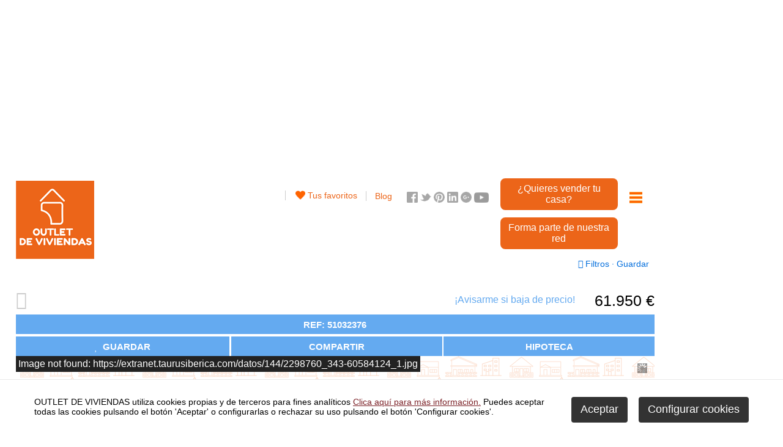

--- FILE ---
content_type: text/html
request_url: https://www.outletdeviviendas.com/inmueble/2298760
body_size: 101965
content:

<!DOCTYPE html PUBLIC "-//W3C//DTD HTML 4.01 Transitional//EN" "http://www.w3.org/TR/html4/loose.dtd">
<html lang="es">
<head>

<script type="text/javascript" src="/v_portal/javascript/verflash.js"></script>
<link rel="stylesheet" type="text/css" href="/v_portal/flash/flowplayer/skin/functional.css">
<script type="text/javascript" src="/v_portal/flash/flowplayer/flowplayer.min.js"></script>

<script type="text/javascript">
//**********************
// Validación de los datos del formulario
//**********************

window.validarEmail=function(valor)
{
  return (/^\w+([\.-]?\w+)*@\w+([\.-]?\w+)*(\.\w{2,3})+$/.test(valor))
}

// formulario: formulario de envío
// obj_recaptcha: objeto recaptcha que se envía en el formulario, para validar si se ha checkeado o no.
function validacion (formulario, obj_recaptcha)
{

  if ((formulario.nombre.value =="")||(formulario.nombre.value ==" ")||(formulario.nombre.value == "Nombre")) 
  { 
    alert("Introduzca su nombre, por favor.");
    formulario.nombre.focus();
    return false; 
  } 
  if ((formulario.apellido1.value =="")||(formulario.apellido1.value ==" ")||((formulario.apellido1.value == "Apellidos"))) 
  { 
    alert("Introduzca sus apellidos, por favor.");
    formulario.apellido1.focus();
    return false; 
  }
  if ((formulario.email.value =="")||(formulario.email.value ==" ")||((formulario.email.value == "Email"))) 
  { 
    alert("Introduzca su e-mail, por favor.");
    formulario.email.focus();
    return false; 
  }
  if (!validarEmail(formulario.email.value))
  {
    alert("Introduzca un e-mail correcto, por favor.");
    formulario.email.focus();
    return false;
  }
  if ((formulario.tfno.value =="")||(formulario.tfno.value ==" ")||((formulario.tfno.value == "Teléfono"))) 
  { 
    alert("Introduzca su teléfono, por favor.");
    formulario.tfno.focus();
    return false; 
  }
  if ((formulario.mensaje.value =="") || (formulario.mensaje.value ==" ") || (formulario.mensaje.value =="Me gustaría recibir información de este inmueble."))
  { 
    alert("Introduzca su mensaje, por favor.");
    formulario.mensaje.focus();
    return false; 
  } 
  
  texto=formulario.mensaje.value
  longitud=texto.length
  
  if (longitud>4000)
  { 
    alert("El mensaje es demasiado largo, por favor, introduzca menos de 4000 caracteres.");
    formulario.mensaje.focus();
    return false; 
  }

  // se valida que se haya rellenado el captcha de google 
  if(grecaptcha.getResponse(obj_recaptcha).length == 0)
  {
    alert("Verifique que no es un robot, por favor.");
    return false;
  }

  if (formulario.acepto.checked==false)
  { 
    alert("Debe aceptar las condiciones especificadas en el aviso legal");
    formulario.acepto.focus();
    return false; 
  }

//    $('btn_ajax_contacto').style.display = "none"; // ocultar el botón de envío para que no se pueda pulsar 2 veces.
//    var el = document.getElementById("loading_box");
//    if (el && !loaded) {
//      el.innerHTML = '<img src="/v_portal/imgs/cargando.gif">';
//      new Effect.Appear('loading_box');
//    }
  

  // 08/06/2020: si todo fue bien, antes de enviar el formulario se desactiva el botón "ENVIAR" para que los usuarios no pulsen varias veces.
  formulario.btn_ajax_contacto.disabled = true;

return true;
}
</script>


<script async src="https://pagead2.googlesyndication.com/pagead/js/adsbygoogle.js?client=ca-pub-1707852772184780"
     crossorigin="anonymous"></script>
<script>
  (adsbygoogle = window.adsbygoogle || []).push({
    google_ad_client: "ca-pub-1707852772184780",
    enable_page_level_ads: true
  });
</script>


<title>Suelo en Barcelona. Pisos y casas de bancos al mejor precio</title>
<meta name="title" content="Suelo en Barcelona en venta. Suelo banco Barcelona">
<meta name="description" content="Suelo banco Barcelona.Suelo en venta en la provincia de Barcelona. Suelo de 1151 metros cuadrados.">
<meta name="keywords" content="Suelo banco Barcelona,suelo Barcelona,suelo venta Barcelona">
<meta name="language" content="es">
<meta http-equiv="X-UA-Compatible" content="IE=100">
<meta name="robots" content="noodp"/>

<meta name="rating" content="general">
<meta http-equiv="pragma" content="no-cache">
<meta http-equiv="Content-Type" content="text/html; charset=iso-8859-1">

<meta name="viewport" content="width=device-width, initial-scale=1.0, maximum-scale=1.0">
<link rel="shortcut icon" href="/favicon.ico" >

<script type="text/javascript">    
  var gb_carpeta_url = '';  
  var gb_v = 'v_portal';  
  var gb_p = 'personal'; 
  var gb_tx_caberruta = 'Introduzca una dirección de inicio de la ruta';   
</script>
<!--<script type="text/javascript" src="//ajax.googleapis.com/ajax/libs/jquery/1.8/jquery.js"></script>-->
<!--<link rel="stylesheet" href="//code.jquery.com/ui/1.11.4/themes/smoothness/jquery-ui.css">-->
<!--<script type="text/javascript" src="//code.jquery.com/ui/1.11.4/jquery-ui.js"></script>-->

<script type="text/javascript" src="/v_portal/javascript/jquery-1.10.2.js"></script>
<script type="text/javascript" src="/v_portal/javascript/jquery-ui-1.12.1.custom/jquery-ui.js"></script>
<script type="text/javascript" src="/v_portal/javascript/fancybox2/jquery.fancybox.js?v=2.0.6"></script>
<link rel="stylesheet" href="/v_portal/javascript/jquery-ui-1.12.1.custom/jquery-ui.css">
<link rel="stylesheet" type="text/css" href="/v_portal/javascript/fancybox2/jquery.fancybox.css">
<script type="text/javascript" src="/v_portal/javascript/slick/slick.min.js"></script>

  
   <script type="text/javascript" src="/v_portal/javascript/galleria/galleria-1.2.7.js"></script>
   <script type="text/javascript" src="/v_portal/javascript/galleria/themes/esencia/galleria.esencia.js"></script>

<script type="text/javascript">    
 var gb_txt_input_port='buscp_txtbuscador'; // Localidad, Provincia...
</script>

<script type="text/javascript" src="/v_portal/javascript/esencia.js"></script>

  <script type="text/javascript" src="/v_portal/javascript/esencia-load-inmueble.js"></script>



<!--[if lt IE 9]>
	<script src="http://css3-mediaqueries-js.googlecode.com/svn/trunk/css3-mediaqueries.js"></script>
<![endif]-->

  <script type="text/javascript">
    /**
     ** Variables globales para la política de cookies
    **/
    //var gb_te_cookie=''; // apartado con referencia especial cookies, al que redirecciona el enlace "Política de Cookies"
    //var gb_nom_cookie='';
    //var gb_idioma_cookie='';

    var gb_te_cookie='11'; // apartado con referencia especial cookies, al que redirecciona el enlace "Política de Cookies"
    var gb_nom_cookie='Política de Cookies';
    var gb_idioma_cookie='';
    
    /* Mensaje principal que se muestra en el banner. 
     * Por defecto: Utilizamos cookies propias y de terceros para mejorar la experiencia de navegación, y ofrecer contenidos de su interés.
     */
    var gb_mensj_cookie='OUTLET DE VIVIENDAS  utiliza cookies propias y de terceros para fines analíticos';
    
    /* Mensaje por si se quiere indicar las cookies externas que se usan ej: Usamos Google Analytics , twitter
     * Por defecto: vacío
     */
    var gb_mensj_cookie_ext=''; //Para indicar las cookies externas que se usan ej: Usamos Google Analytics , twitter
    
    /* Mensaje final. 
     * Por defecto: 
     *  si hcookie=1 (menos estricta, se muestra el aviso pero se cargan las cookies siempre) --> Al continuar la navegación entendemos que acepta nuestra
     *  si hcookie=2 (más estricta, no se cargan cookies hasta no aceptar la política) --> Todos los componentes externos serán bloqueados hasta que acepte nuestra
     */
    var gb_txcookie1 = "OUTLET DE VIVIENDAS  utiliza cookies propias y de terceros para fines analíticos";// Utilizamos cookies propias, de terceros y analíticas para mejorar la experiencia de navegación, y ofrecer contenidos de su interés.
    var gb_txcookie2 = "Clica aquí para más información.";// Clica aquí para más información
    var gb_txcookie3 = "Puedes aceptar todas las cookies pulsando el botón 'Aceptar' o configurarlas o rechazar su uso pulsando el botón 'Configurar cookies'.";// Puedes aceptar todas las cookies pulsando el botón 'Aceptar' o configurarlas o rechazar su uso pulsando el botón 'Configurar'.
    var gb_txcookie4 = "Política de Cookies";// Política de Cookies
    var gb_txcookie5 = "Aceptar";// Aceptar
    var gb_txcookie6 = "Configurar cookies";// Configurar cookies
    var gb_color_enlace='#EC6519'; //Color de texto del enlace
  </script>

  <script type="text/javascript" src="/v_portal/javascript/cookiesdirective.js"></script>
  <script type="text/javascript" src="/v_portal/javascript/cookies-load.js"></script>

<meta http-equiv="X-UA-Compatible" content="IE=edge">
<link rel="stylesheet" type="text/css" href="/system/estilos/fonts/font-awesome.css">

<link rel="stylesheet" type="text/css" href="/v_portal/estilos/estilos.css?v=3" media="screen,print">
<link rel="stylesheet" type="text/css" href="/v_portal/estilos/heditor.css?v=3" media="screen,print">
<link rel="stylesheet" type="text/css" href="/v_portal/estilos.asp" media="screen,print"> 
<link rel="stylesheet" type="text/css" href="/v_portal/estilos/estilosprint.css?v=3" media="print">

<script type="text/javascript">
  var ultimo_marcador = ""
  var contador_cargas="0"; // vble para saber cuantas veces se ha cargado el mapa.
  var infowindow_abierto=false; // vble para saber si hay infowindow abierto.
  var markers = []; // array de marcadores para poder gestionarlos.

  // Sets the map on all markers in the array.
  function setMapOnAll(map) {
    for (var i = 0; i < markers.length; i++) {
      markers[i].setMap(map);
    }
  }

  // Removes the markers from the map, but keeps them in the array.
  function clearMarkers() {
    setMapOnAll(null);
  }

  // Deletes all markers in the array by removing references to them.
  function deleteMarkers() {
    //alert(markers.length);
    clearMarkers();
    markers = [];
  }

</script>

<script type="text/javascript">
function cambiatamanio(imagen,tamanio)
{

  w=eval('document.images.'+imagen+'.width');
  h=eval('document.images.'+imagen+'.height');

  if (w>tamanio)
  {  
    eval('document.images.'+imagen+'.height=h*(tamanio/w)');
    eval('document.images.'+imagen+'.width=tamanio');
  }      
}  

var ampliarMapa,ampliarMapaStreetView,initialize; // definicion de las variables globales en ámbito global para poder utilizar AJAX, pq si no, no las reconoce

</script>


<script type="text/javascript" src="https://maps.google.com/maps/api/js?sensor=false&amp;region=ES&amp;language=es"></script>
 
  
  <script>
		  (function(i,s,o,g,r,a,m){i['GoogleAnalyticsObject']=r;i[r]=i[r]||function(){
		  (i[r].q=i[r].q||[]).push(arguments)},i[r].l=1*new Date();a=s.createElement(o),
		  m=s.getElementsByTagName(o)[0];a.async=1;a.src=g;m.parentNode.insertBefore(a,m)
		  })(window,document,'script','//www.google-analytics.com/analytics.js','ga');
		
		  ga('create', 'UA-36199484-1', 'auto');
		  ga('send', 'pageview');
		
	</script>


</head>

<body>

    <div class="centrado_interior">
      <div class="bl_izq bl_izq_buscador t85">
        <div class="blq fs_20 txa_r">
          
          <script async src="https://pagead2.googlesyndication.com/pagead/js/adsbygoogle.js?client=ca-pub-1707852772184780"
               crossorigin="anonymous"></script>
          <!-- Banner superior -->
          <ins class="adsbygoogle"
               style="display:block"
               data-ad-client="ca-pub-1707852772184780"
               data-ad-slot="5109253554"
               data-ad-format="auto"
               data-full-width-responsive="true"></ins>
          <script>
               (adsbygoogle = window.adsbygoogle || []).push({});
          </script>
          
          <!--<a href="http://www.outletdeviviendas.com" target="_blank" title="Outletdeviviendas.com"><img class="blq" src="/v_portal/imgs/banner_part_1.png" alt="Outletdeviviendas.com" title="Outletdeviviendas.com"></a>-->
        </div>

  <div class="caja_login" style="display: none">
    <div id="registro-div"><div class="blq t90 padlr5p padt12 padb12 fs_16 bg_ng23 colpri">Iniciar sesión</div>

<div id="blq_login" class="blq t90 padtb16 padlr5p">

    <form id="cabform1" class="bl_izq t100" name="cabform1" action="/personal/usuarios/identificacion.asp" method="post">
      <fieldset class="fsetoculto"><legend class="oculto"><!--Acceso al área privada de la web-->Acceso al área privada de la web</legend>
        
        <p class="blq padb4"><label for="logincab" class="fs_14 colgen">Usuario*</label><input class="t95 colgen padlr4 padtb4 brcn" tabindex="1" id="logincab" type="text" name="loginweb" size="12" maxlength="100" title="Escriba su&nbsp;Usuario" value=""></p>
        
        
        <p class="blq"><label for="pwdcab" class="fs_14 colgen">Contraseña*</label><input class="t95 colgen padlr4 padtb4 brcn" tabindex="2" id="pwdcab" type="password" name="passwordweb" size="12" maxlength="100" title="Escriba su&nbsp;Contraseña" value=""></p>
      </fieldset>
                        
        <p class="blq mart16 fs_14"><a class="col_ng22" href="/personal/usuarios/usuariopwd.asp" title="Recuperar clave para la zona privada" rel="nofollow">¿Olvidaste tu contraseña?</a></p>

      <p class="bl_izq mart12 fs_1"><input class="boton_fnd_2" tabindex="3" id="btentrar" type="submit" name="entrar" value="Iniciar sesión" title="Para entrar en la zona privada"></p>
                        
        <p class="blq mart12 fs_14"><span class="colgen">¿Aún no tienes cuenta?</span><a class="col_ng22" href="/personal/usuarios/login.asp" title="Solicitar acceso a la zona privada." rel="nofollow"> Regístrate ahora</a></p>
  
    </form>

</div></div>
  </div>


  <div class="blq ovis z10">    
    
    <div id="cabecera" class="blq">

      <div id="logotipo" class="bl_izq ohid  buscadorinmuebles"><a href="http://www.outletdeviviendas.com" title="Ir al inicio de la web"><img src="/imgslogo/logo_outletviviendas.png" alt="Outlet de viviendas"></a></div>        

      <div class="conten-cab"> 
 
        <div id="menu-resp" class="">
          <span class="btn-resp close">&nbsp;</span> 

<ul class="menupri txt_up close_2">

<li class="primero">
	<a href="/pisos-de-bancos/menu-principal/inicio_2_1_ap.html" title="Ir a&nbsp;INICIO">
Inicio
    </a>

  </li>

<li>
	<a href="/pisos-de-bancos/menu-principal/inversores_6_1_ap.html" title="Ir a&nbsp;INVERSORES">
Inversores
    </a>

  </li>

<li>
	<a href="/casas-y-pisos-baratos/menu-principal/trabaja-con-nosotros_8_1_ap.html" title="Ir a&nbsp;TRABAJA CON NOSOTROS">
TRABAJA CON NOSOTROS
    </a>

  </li>

<li>
	<a href="/casas-y-pisos-baratos/menu-principal/blog_7_1_ap.html" title="Ir a&nbsp;BLOG&nbsp;(en nueva ventana)" target="_blank">
Blog
    </a>

  </li>

<li>
	<a href="/pisos-de-bancos/menu-principal/contacto_4_1_ap.html" title="Ir a&nbsp;CONTACTO">
Contacto
    </a>

  </li>

<li>
	<a href="/outlet-viviendas/menu-principal/servicio-de-atencion-de-reclamaciones_68_1_ap.html" title="Ir a&nbsp;SERVICIO DE ATENCIÓN DE RECLAMACIONES">
Servicio de Atención de Reclamaciones
    </a>

  </li>

<li>
	<a href="/politica-privacidad" title="Ir a&nbsp;POLÍTICA DE PRIVACIDAD">
Política de privacidad
    </a>

  </li>

<li>
	<a href="/simulador-hipoteca/menu-principal/simulador-hipoteca_15_1_ap.html" title="Ir a&nbsp;SIMULADOR HIPOTECA">
Simulador Hipoteca
    </a>

  </li>

<li>
	<a href="/outlet-viviendas/menu-principal/comisiones_22_1_ap.html" title="Ir a&nbsp;COMISIONES">
Comisiones
    </a>

  </li>

<li>
	<a href="/outlet-viviendas/menu-principal/politica-de-ventas-y-metodos-de-pago_23_1_ap.html" title="Ir a&nbsp;POLÍTICA DE VENTAS Y MÉTODOS DE PAGO">
Política de ventas y métodos de pago
    </a>

  </li>

<li>
	<a href="/outlet-viviendas/menu-principal/area-privada_13_1_ap.html" title="Ir a&nbsp;ÁREA PRIVADA">
Área privada
    </a>

  </li>

</ul>

        </div>

        <div class="bl_der t20 cajas_form">        
            <div class="usuariologin_2 clb anuncio bg_coldest colbarra mart12 padlr8 padtb8 txt_a_c  buscadorinmuebles"><a href="#registro-div" class="registro">¿Quieres vender tu casa?</a></div>
  
            <div class="anuncio bg_coldest colbarra mart12 padlr8 padtb8 txt_a_c"><a href="/outlet-viviendas/outlet-de-viviendas/forma-parte-de-nuestra-red_21_1_ap.html" title="Ver&nbsp;21">Forma parte de nuestra red</a></div>     
          
        </div>
        <div class="rrss_cab bl_der txt_b mart26 padl24 padr2p  buscadorinmuebles">
          <span class="bl_izq mart8">
            
            <a href="https://www.facebook.com/Outletdeviviendas/" target="_blank" title="Facebook"><img src="/v_portal/imgs/ic_facebook_gris.png" width="18" alt="Facebook" title="Facebook"/></a>

            
            <a href="https://twitter.com/outletviviendas" target="_blank" title="Twitter"><img src="/v_portal/imgs/ic_twitter_gris.png" width="18" alt="Twitter" title="Twitter"/></a>
            
            
            <a href="https://es.pinterest.com/outletviviendas/" target="_blank" title="Pinterest"><img src="/v_portal/imgs/ic_pinterest_gris.png" width="18" alt="Pinterest" title="Pinterest"/></a>

            
            <a href="https://www.linkedin.com/company/10796659?trk=prof-exp-company-name" target="_blank" title="Linkedin"><img src="/v_portal/imgs/ic_linkedin_gris.png" width="18" alt="Linkedin" title="Linkedin"/></a>

            
            <a href="https://plus.google.com/+Outletdeviviendas/posts" target="_blank" title="Google plus"><img src="/v_portal/imgs/ic_googleplus_gris.png" width="18" alt="Google plus" title="Google plus"/></a>

            
            <a href="https://www.youtube.com/channel/UC_Z454acmQ9tpkBqDZwQKFQ" target="_blank" title="Youtube"><img src="/v_portal/imgs/ic_youtube_gris.png" width="24" alt="Youtube" title="Youtube"/></a>
          </span>
        </div>

        <div class="caja_fav bl_der">  
          <div class="bl_izq tusfavoritos marl16 mart32 padl16 brcn4">
        
              <div class="blq usuariologin">
                
                <span class="bl_izq padl3 coldest fs_14"><a href="#registro-div" class="registro"><img class="bl_izq" src="/v_portal/imgs/ic_fav.png" width="16" alt="Tus favoritos" title="Tus favoritos"/> <span class="bl_izq">&nbsp;Tus favoritos</span></a></span>
              </div>
      
          </div>   
            <div class="bl_izq marl16 mart38 padl16 brcn4 colover fs_14 blog">
              <span class=""><a href="/outlet-viviendas/outlet-de-viviendas/blog_7_1_ap.html" title="Ver&nbsp;7">Blog</a></span>
            </div>      

        </div>

  
        
      </div> 
        <div class="buscador_web  buscador_web_buscadorinmuebles">
          
<script type="text/javascript">
  ruta_url='v_portal';
  function validacion_bi(formulario)
  {
  if (formulario.bpreciomin.value!="" && formulario.bpreciomax.value!=""){
    if (parseInt(formulario.bpreciomin.value)>parseInt(formulario.bpreciomax.value)){
      alert("Seleccione el rango de precios correctamente, por favor."); //Seleccione el rango de precios correctamente, por favor.
      return false;
    }
  }

  if (formulario.bsuperficiemin.value!="" && formulario.bsuperficiemax.value!=""){
    if (parseInt(formulario.bsuperficiemin.value)>parseInt(formulario.bsuperficiemax.value)){
      alert("Seleccione el rango de superficies correctamente, por favor.");//Seleccione el rango de superficies correctamente, por favor.
      return false;
    }
  }

  textocp=formulario.bcp.value; // validación de código postal
  longitud=textocp.length;

  // si no es numérico o tiene una longitud != 5
  if ( (formulario.bcp.value!="") && ((!/^([0-9])*$/.test(formulario.bcp.value)) || (longitud!=5)) )
  {
    alert("Introduzca un código postal de 5 dígitos, por favor."); //Introduzca un código postal de 5 dígitos, por favor.
    formulario.bcp.focus();
    return false;
  }
    
  // 22/11/2018: se va a permitir buscar en toda españa si se busca por promoción del Black Friday
  if( formulario.bpromocionBF ) { // si existe campo "bpromocionBF" (si no hay campañas activas, este campo se oculta).
    if (formulario.bpromocionBF.value != 1) // si no se escoja que sea campaña, se valida que se escoja provincia.
    {
       if (((formulario.nreferencia.value == "") || (formulario.nreferencia.value == " ")) && (formulario.provincia_sel.value == 0)){
          alert("Seleccione la provincia, por favor."); //Seleccione la provincia, por favor.
          return false;
      } 
    }
  }
  else{ // Si no hay campaña, se valida que se escoja provincia.
    if (((formulario.nreferencia.value == "") || (formulario.nreferencia.value == " ")) && (formulario.provincia_sel.value == 0)){
        alert("Seleccione la provincia, por favor."); //Seleccione la provincia, por favor.
        return false;
    }
  }

  return true;
  }

  /*Cambia el subtipo de inmueble, en función del tipo elegido*/
  function cambiaSubtipo() // cambia provincia
  {
      $.ajax({
        type: "POST",
        url: '/'+''+'v_portal/inc/ajax_subtipos.asp',
        data: {
                'tenemos':document.cabforminterno.tenemos.value
              },
        success: function(data) {
          if (data!="")
          {
            $('#pinmu_subtipo_id').html(data);
          }
        }
      });
  }

  function cambiaProvincia() // cambia provincia
  {
      $.ajax({
        type: "POST",
        url: '/'+''+'v_portal/inc/provinciasajax.asp',
        data: {
                'provincia_sel':document.cabforminterno.provincia_sel.value,
                'vent_alq':document.cabforminterno.vent_alq.value,
                'tenemos':document.cabforminterno.tenemos.value,
                'inmu_subtipo_id':document.cabforminterno.inmu_subtipo_id.value,
                'bdormitoriosmin':document.cabforminterno.bdormitoriosmin.value,
                'bsuperficiemin':document.cabforminterno.bsuperficiemin.value,
                'bsuperficiemax':document.cabforminterno.bsuperficiemax.value,
                'bnuevousado':document.cabforminterno.bnuevousado.value
              },
        success: function(data) {
          if (data!="")
          {
            $('#pprov_sel').html(data);
            cambiaLocalidad();
          }
        }
      });
  }

  function cambiaLocalidad() // cambia localidad
  {
    $.ajax({
      type: "POST",
      url: '/'+''+'v_portal/inc/localidadesajax.asp',
      data: {
             'provincia_sel':document.cabforminterno.provincia_sel.value,
             'localidad_sel':document.cabforminterno.localidad_sel.value,
             'vent_alq':document.cabforminterno.vent_alq.value,
             'tenemos':document.cabforminterno.tenemos.value,
             'inmu_subtipo_id':document.cabforminterno.inmu_subtipo_id.value,
             'bdormitoriosmin':document.cabforminterno.bdormitoriosmin.value,
             'bsuperficiemin':document.cabforminterno.bsuperficiemin.value,
             'bsuperficiemax':document.cabforminterno.bsuperficiemax.value,
             'bnuevousado':document.cabforminterno.bnuevousado.value
            },
      success: function(data) {
        if (data!="")
        {
          $('#plocalidad_sel').html(data);
          cambiaZona();
        }
      }
    });
  }

  function cambiaZona() // cambia zona
  {	
    $.ajax({
      type: "POST",
      url: '/'+''+'v_portal/inc/zonaajax.asp',
      data: {
             'provincia_sel':document.cabforminterno.provincia_sel.value,
             'localidad_sel':document.cabforminterno.localidad_sel.value,
             'zona_sel':document.cabforminterno.zona_sel.value,
             'vent_alq':document.cabforminterno.vent_alq.value,
             'tenemos':document.cabforminterno.tenemos.value,
             'inmu_subtipo_id':document.cabforminterno.inmu_subtipo_id.value,
             'bdormitoriosmin':document.cabforminterno.bdormitoriosmin.value,
             'bsuperficiemin':document.cabforminterno.bsuperficiemin.value,
             'bsuperficiemax':document.cabforminterno.bsuperficiemax.value,
             'bnuevousado':document.cabforminterno.bnuevousado.value
            },
      success: function(data) {
        if (data!="")
        {
          $('#pzona_sel').html(data);
        }
      }
    });
  }
  
    
  function actualizaTipoBusqueda()
  {
    /* En función de si se escoge Venta o Alquiler */
    
      $.ajax({ // actualiza caja de precios mínimos
        type: "get",
        url: '/'+''+'v_portal/inc/ajax_bpreciomin.asp',
        data: {'vent_alq':document.cabforminterno.vent_alq.value, 'bpreciomin':document.cabforminterno.bpreciomin.value},
        success: function(data) {
          if (data!="")
          {
            $('#bpreciomin').html(data);
          }
        }
      });
      
      $.ajax({ // actualiza caja de precios máximos
        type: "get",
        url: '/'+''+'v_portal/inc/ajax_bpreciomax.asp',
        data: {'vent_alq':document.cabforminterno.vent_alq.value, 'bpreciomax':document.cabforminterno.bpreciomax.value},
        success: function(data) {
          if (data!="")
          {
            $('#bpreciomax').html(data);
          }
        }
      });

  }

</script>

<div id="buscador_interno" class="blq mart26 brcn1 brcn3 bg_colsec">
          
    <div class="bl_der ico_bell bg_A3CAF1 colbarra padt13 padb12 padlr16">
      <a href="#registro-div" class="registro fs_12">BÚSQUEDAS <BR> GUARDADAS</a>
    </div>

    <div class="bl_der ico_bell bg_006DDC colbarra padt13 padb12 padlr16">
      <a href="#registro-div" class="registro fs_12">GUARDAR <BR> BÚSQUEDA</a>
    </div>
 
  <form id="cabforminterno" name="cabforminterno" class="" action="/v_portal/busqueda/buscador_inmuebles.asp" method="post" onSubmit="return validacion_bi(document.cabforminterno);">
    <fieldset class="fsetoculto">
          
      <div class="bl_izq marl2p marr1p padr1p brng2_2">
        <span class="bl_izq cont-ptenemos">&nbsp;</span>
        <i class="bl_izq mart28 fa fa-circle fs_12 coldest">&nbsp; &nbsp;</i> 
        <i class="bl_izq mart28 fa fa-circle fs_12 col_006DDC">&nbsp; &nbsp;</i>
        <div id="ptenemos" class="bl_izq">
          <select class="fs_15 padtb18 cr_p" id="tenemos" name="tenemos" onChange="cambiaProvincia();cambiaSubtipo();">
            
            <option value="20" >Piso</option>
            <option value="39864" >Casa</option>
            <option value="22,23" >Local o Nave</option>	
            <option value="39866" >Oficina</option>
            <option value="25,89" >Parking o Trastero</option>	 
            <option value="93"  selected="selected">Terreno</option>				
            <option value="39868" >Edificio</option>
          </select>
        </div>
      </div>
           
      <div id="pinmu_subtipo_id" class="bl_izq t24 marl1p oculto">
        <select class="cajaf t100 padtb4" id="inmu_subtipo_id" name="inmu_subtipo_id" onChange="cambiaProvincia();">
          <option value="0">Subtipo</option>
            <script type="text/javascript">
              cambiaSubtipo();
            </script>
        
        </select>
      </div>


      <div class="bl_izq marr1p padr1p brng2_2">
      <div id="pvent_alq" class="">
        <select class="fs_15 padtb18 cr_p" id="vent_alq" name="vent_alq" onChange="cambiaProvincia(); actualizaTipoBusqueda('');">
          <option value="Venta" >Venta</option>              
             <option value="Alquiler" >Alquiler</option>
        </select>
      </div>
      </div>

         
      <div class="bl_izq marr1p padr1p brng2_2">
      <div id="pprov_sel" class="">   
        <select id="provincia_sel" name="provincia_sel" class="fs_15 padtb18 cr_p" onChange="cambiaLocalidad();" onKeyUp="cambiaLocalidad();" onKeyDown="cambiaLocalidad();">
          <option value="0">Provincia</option>
          <option value="69" >A Coruña</option>

          <option value="3" >Álava</option>

          <option value="4" >Albacete</option>

          <option value="5" >Alicante</option>

          <option value="6" >Almería</option>

          <option value="8" >Asturias</option>

          <option value="9" >Ávila</option>

          <option value="10" >Badajoz</option>

          <option value="11" >Baleares</option>

          <option value="12" selected>Barcelona</option>

          <option value="13" >Burgos</option>

          <option value="14" >Cáceres</option>

          <option value="15" >Cádiz</option>

          <option value="16" >Cantabria</option>

          <option value="17" >Castellón</option>

          <option value="19" >Ciudad Real</option>

          <option value="21" >Córdoba</option>

          <option value="24" >Cuenca</option>

          <option value="26" >Girona</option>

          <option value="27" >Granada</option>

          <option value="28" >Guadalajara</option>

          <option value="29" >Guipúzcoa</option>

          <option value="30" >Huelva</option>

          <option value="31" >Huesca</option>

          <option value="32" >Jaén</option>

          <option value="33" >La Rioja</option>

          <option value="34" >Las Palmas</option>

          <option value="35" >León</option>

          <option value="36" >Lleida</option>

          <option value="37" >Lugo</option>

          <option value="38" >Madrid</option>

          <option value="39" >Málaga</option>

          <option value="41" >Murcia</option>

          <option value="42" >Navarra</option>

          <option value="43" >Ourense</option>

          <option value="44" >Palencia</option>

          <option value="45" >Pontevedra</option>

          <option value="46" >Salamanca</option>

          <option value="55" >Santa Cruz de Tenerife</option>

          <option value="47" >Segovia</option>

          <option value="48" >Sevilla</option>

          <option value="53" >Tarragona</option>

          <option value="57" >Teruel</option>

          <option value="59" >Toledo</option>

          <option value="61" >Valencia</option>

          <option value="63" >Valladolid</option>

          <option value="64" >Vizcaya</option>

          <option value="65" >Zamora</option>

          <option value="66" >Zaragoza</option>

        </select>
      </div>
      </div>
    	
      <div class="bl_izq marr1p padr1p brng2_2">
      <div id="plocalidad_sel" class="">
        
        <select id="localidad_sel" name="localidad_sel" class="fs_15 padtb18 cr_p">
          <option value="0">Localidad</option>
              <option value="32551">Arenys de Munt</option>

              <option value="32557">Avinyonet del Penedès</option>

              <option value="32558">Badalona</option>

              <option value="32564">Barcelona</option>

              <option value="32575">Cabrils</option>

              <option value="32580">Calella</option>

              <option value="32581">Calldetenes</option>

              <option value="32588">Canyelles</option>

              <option value="32599">Castellbell I El Vilar</option>

              <option value="32612">Centelles</option>

              <option value="32614">Cerdanyola del Vallès</option>

              <option value="32615">Cervelló</option>

              <option value="32619">Corbera de Llobregat</option>

              <option value="32622">Dosrius</option>

              <option value="32570">El Bruc</option>

              <option value="32623">Esparreguera</option>

              <option value="32639">Gelida</option>

              <option value="32651" selected="selected">Jorba</option>

              <option value="32655">Lliçà de Vall</option>

              <option value="32656">Llinars del Vallès</option>

              <option value="32660">Manlleu</option>

              <option value="32661">Manresa</option>

              <option value="32670">Mataró</option>

              <option value="32674">Mollet del Vallès</option>

              <option value="32676">Monistrol de Montserrat</option>

              <option value="32677">Montcada I Reixac</option>

              <option value="32684">Montornès del Vallès</option>

              <option value="32688">Navarcles</option>

              <option value="32689">Navàs</option>

              <option value="32694">Olesa de Montserrat</option>

              <option value="32695">Olivella</option>

              <option value="32697">Olvan</option>

              <option value="32703">Palafolls</option>

              <option value="32711">Pineda de Mar</option>

              <option value="32715">Polinyà</option>

              <option value="32731">Roda de Ter</option>

              <option value="32732">Rubí</option>

              <option value="32735">Sabadell</option>

              <option value="32738">Sallent</option>

              <option value="32741">Sant Andreu de la Barca</option>

              <option value="32745">Sant Boi de Llobregat</option>

              <option value="32748">Sant Celoni</option>

              <option value="32753">Sant Esteve Sesrovires</option>

              <option value="32771">Sant Martí de Tous</option>

              <option value="32775">Sant Pere de Ribes</option>

              <option value="32785">Sant Sadurní D`anoia</option>

              <option value="32788">Sant Vicenç de Castellet</option>

              <option value="32794">Santa Coloma de Gramenet</option>

              <option value="32806">Santa Maria de Palautordera</option>

              <option value="32809">Santa Susanna</option>

              <option value="32811">Sentmenat</option>

              <option value="32812">Seva</option>

              <option value="32817">Súria</option>

              <option value="32824">Terrassa</option>

              <option value="32827">Tordera</option>

              <option value="32832">Torrelles de Llobregat</option>

              <option value="32837">Vallgorguina</option>

              <option value="32838">Vallirana</option>

              <option value="32841">Vic</option>

              <option value="32844">Viladecavalls</option>

              <option value="32845">Vilafranca del Penedès</option>

              <option value="32849">Vilanova del Vallès</option>

              <option value="32850">Vilanova I la Geltrú</option>
                				 
        </select>
      </div>
      </div>

          
 
      <div id="mas_filtros" class="bl_izq col_006DDC padt16 padb16 cr_p">
        Más <i class="fa fa-caret-down" aria-hidden="true"></i>
      </div>

 	  
      <div class="bl_izq marl2p cont_boton_buscar">
        <input class="boton_buscar bl_izq brcd2 colsec fs_13 cr_p padtb22 padl40 padr16" type="submit" value="BUSCAR">
      </div>
        

      <div id="caracteristicas" class="blq brng2_1">
        
        <div class="bl_izq marr1p padl1p padr1p brng2_2 brng2_4">
        <div id="pprecio" class="">
          <select class="fs_15 padtb18 cr_p" id="bpreciomin" name="bpreciomin">

              <option value="">Precio mín.</option>
              <option value="10000" >Desde&nbsp;10.000&nbsp;&euro;</option>
              <option value="20000" >Desde&nbsp;20.000&nbsp;&euro;</option>
              <option value="30000" >Desde&nbsp;30.000&nbsp;&euro;</option>
              <option value="40000" >Desde&nbsp;40.000&nbsp;&euro;</option>
              <option value="50000" >Desde&nbsp;50.000&nbsp;&euro;</option>
              <option value="60000" >Desde&nbsp;60.000&nbsp;&euro;</option>
              <option value="80000" >Desde&nbsp;80.000&nbsp;&euro;</option>
              <option value="100000" >Desde&nbsp;100.000&nbsp;&euro;</option>
              <option value="120000" >Desde&nbsp;120.000&nbsp;&euro;</option>
              <option value="140000" >Desde&nbsp;140.000&nbsp;&euro;</option>
              <option value="160000" >Desde&nbsp;160.000&nbsp;&euro;</option>
              <option value="180000" >Desde&nbsp;180.000&nbsp;&euro;</option>
              <option value="200000" >Desde&nbsp;200.000&nbsp;&euro;</option>
              <option value="250000" >Desde&nbsp;250.000&nbsp;&euro;</option>
              <option value="300000" >Desde&nbsp;300.000&nbsp;&euro;</option>
              <option value="350000" >Desde&nbsp;350.000&nbsp;&euro;</option>
              <option value="400000" >Desde&nbsp;400.000&nbsp;&euro;</option>
              <option value="450000" >Desde&nbsp;450.000&nbsp;&euro;</option>
              <option value="500000" >Desde&nbsp;500.000&nbsp;&euro;</option>
              <option value="550000" >Desde&nbsp;550.000&nbsp;&euro;</option>
              <option value="600000" >Desde&nbsp;600.000&nbsp;&euro;</option>
              <option value="650000" >Desde&nbsp;650.000&nbsp;&euro;</option>
              <option value="700000" >Desde&nbsp;700.000&nbsp;&euro;</option>
              <option value="750000" >Desde&nbsp;750.000&nbsp;&euro;</option>
              <option value="800000" >Desde&nbsp;800.000&nbsp;&euro;</option>
              <option value="850000" >Desde&nbsp;850.000&nbsp;&euro;</option>
              <option value="900000" >Desde&nbsp;900.000&nbsp;&euro;</option>
              <option value="950000" >Desde&nbsp;950.000&nbsp;&euro;</option>
              <option value="1000000" >Desde&nbsp;1.000.000&nbsp;&euro;</option>          
          </select>
        </div>
        </div>

        <div class="bl_izq marr05p padr1p brng2_2">
        <div id="ppreciomax" class="">
          <select class="fs_15 padtb18 cr_p" id="bpreciomax" name="bpreciomax">

              <option value="">Precio máx.</option>
              <option value="10000" >Hasta&nbsp;10.000&nbsp;&euro;</option>
              <option value="20000" >Hasta&nbsp;20.000&nbsp;&euro;</option>
              <option value="30000" >Hasta&nbsp;30.000&nbsp;&euro;</option>
              <option value="40000" >Hasta&nbsp;40.000&nbsp;&euro;</option>
              <option value="50000" >Hasta&nbsp;50.000&nbsp;&euro;</option>
              <option value="60000" >Hasta&nbsp;60.000&nbsp;&euro;</option>
              <option value="80000" >Hasta&nbsp;80.000&nbsp;&euro;</option>
              <option value="100000" >Hasta&nbsp;100.000&nbsp;&euro;</option>
              <option value="120000" >Hasta&nbsp;120.000&nbsp;&euro;</option>
              <option value="140000" >Hasta&nbsp;140.000&nbsp;&euro;</option>
              <option value="160000" >Hasta&nbsp;160.000&nbsp;&euro;</option>
              <option value="180000" >Hasta&nbsp;180.000&nbsp;&euro;</option>
              <option value="200000" >Hasta&nbsp;200.000&nbsp;&euro;</option>
              <option value="250000" >Hasta&nbsp;250.000&nbsp;&euro;</option>
              <option value="300000" >Hasta&nbsp;300.000&nbsp;&euro;</option>
              <option value="350000" >Hasta&nbsp;350.000&nbsp;&euro;</option>
              <option value="400000" >Hasta&nbsp;400.000&nbsp;&euro;</option>
              <option value="450000" >Hasta&nbsp;450.000&nbsp;&euro;</option>
              <option value="500000" >Hasta&nbsp;500.000&nbsp;&euro;</option>
              <option value="550000" >Hasta&nbsp;550.000&nbsp;&euro;</option>
              <option value="600000" >Hasta&nbsp;600.000&nbsp;&euro;</option>
              <option value="650000" >Hasta&nbsp;650.000&nbsp;&euro;</option>
              <option value="700000" >Hasta&nbsp;700.000&nbsp;&euro;</option>
              <option value="750000" >Hasta&nbsp;750.000&nbsp;&euro;</option>
              <option value="800000" >Hasta&nbsp;800.000&nbsp;&euro;</option>
              <option value="850000" >Hasta&nbsp;850.000&nbsp;&euro;</option>
              <option value="900000" >Hasta&nbsp;900.000&nbsp;&euro;</option>
              <option value="950000" >Hasta&nbsp;950.000&nbsp;&euro;</option>
              <option value="1000000" >Hasta&nbsp;1.000.000&nbsp;&euro;</option>       
          </select>
        </div>
        </div>


        <div class="bl_izq marr05p padr1p brng2_2">
        <div id="pdormitoriosmin" class="">
          <select id="bdormitoriosmin" name="bdormitoriosmin" class="fs_15 padtb18 cr_p" onChange="cambiaProvincia();">
            <option value="">Hab</option>
            <option value="1" >Desde&nbsp;1</option>
            <option value="2" >Desde&nbsp;2</option>
            <option value="3" >Desde&nbsp;3</option>
            <option value="4" >Desde&nbsp;4</option>
          </select>
        </div>
        </div>

             
        <div class="bl_izq marr05p padr1p brng2_2">
        <div id="psuperficiemin" class="">
          <select id="bsuperficiemin" name="bsuperficiemin" class="fs_15 padtb18 cr_p" onChange="cambiaProvincia();">
            <option value="">m2 min.</option><'** m2 min.>
            <option value="40" >Desde&nbsp;40 m<sup>2</sup></option>
            <option value="60" >Desde&nbsp;60 m<sup>2</sup></option>
            <option value="80" >Desde&nbsp;80 m<sup>2</sup></option>
            <option value="100" >Desde&nbsp;100 m<sup>2</sup></option>
            <option value="120" >Desde&nbsp;120 m<sup>2</sup></option>
            <option value="140" >Desde&nbsp;140 m<sup>2</sup></option>
            <option value="150" >Desde&nbsp;150 m<sup>2</sup></option>
            <option value="160" >Desde&nbsp;160 m<sup>2</sup></option>
            <option value="180" >Desde&nbsp;180 m<sup>2</sup></option>
          </select>
        </div>
        </div> 
    
        <div class="bl_izq mar05p padr1p brng2_2">
        <div id="psuperficiemax" class="">
          <select id="bsuperficiemax" name="bsuperficiemax" class="fs_15 padtb18 cr_p" onChange="cambiaProvincia();">
            <option value="">m2 máx.</option>
            <option value="40" >Hasta&nbsp;40 m<sup>2</sup></option>
            <option value="60" >Hasta&nbsp;60 m<sup>2</sup></option>
            <option value="80" >Hasta&nbsp;80 m<sup>2</sup></option>
            <option value="100" >Hasta&nbsp;100 m<sup>2</sup></option>
            <option value="120" >Hasta&nbsp;120 m<sup>2</sup></option>
            <option value="140" >Hasta&nbsp;140 m<sup>2</sup></option>
            <option value="150" >Hasta&nbsp;150 m<sup>2</sup></option>
            <option value="160" >Hasta&nbsp;160 m<sup>2</sup></option>
            <option value="180" >Hasta&nbsp;180 m<sup>2</sup></option>
          </select>
        </div>
        </div>
        
        <div class="bl_izq marr05p padr1p brng2_2">
          <div id="nuevousado" class="">

            <select id="bnuevousado" name="bnuevousado" class="fs_15 padtb18 cr_p" onChange="cambiaProvincia();">
              <option value="">Nuevo / Usado</option>
              <option value="nuevo" >Obra Nueva</option> '** Nuevo (para el value) y Obra Nueva para el option
              <option value="segunda-mano" >Segunda Mano</option>
            </select>
          </div>
        </div>



      </div>       
      <div id="pnreferencia" class="bl_izq t22 padtb4 padl2p oculto">    
        <input id="nreferencia" name="nreferencia" class="fs_15 padtb18 cr_p" placeholder="Ref." maxlength="100">
      </div>


 
      <div id="lugar" class="blq mart16 oculto">
        <div class="subseccion_busc">


    
          <div id="p_bcp" class="bl_izq t30 padtb4 padl2p oculto">    
            <input id="bcp" name="bcp" class="fs_15 padtb18 cr_p" placeholder="CP" maxlength="5">
          </div>
            
          <div id="pzona_sel oculto" class="bl_izq">
            <select id="zona_sel" name="zona_sel" class="fs_15 padtb18 cr_p oculto">
              <option value="0">Zona</option>
                  <option value="41427" selected>Sant Genís</option>
                   				 
            </select>
          </div>

        </div> 

      </div>
      <div class="oculto lat_east"></div>
      <div class="oculto long_east"></div>
      <div class="oculto lat_west"></div>
      <div class="oculto long_west"></div>
      <div class="oculto contador_cargas"></div>


    </fieldset>
  </form>      
</div> 
  <script type="text/javascript">
   //cambiaProvincia();
  </script>

        </div>
        <div class="buscador_movil oculto  buscador_movil_buscadorinmuebles">
          <script type="text/javascript">
  ruta_url='v_portal';
  function validacion_bi(formulario)
  {
  if (formulario.bpreciomin.value!="" && formulario.bpreciomax.value!=""){
    if (parseInt(formulario.bpreciomin.value)>parseInt(formulario.bpreciomax.value)){
      alert("Seleccione el rango de precios correctamente, por favor."); //Seleccione el rango de precios correctamente, por favor.
      return false;
    }
  }

  if (formulario.bsuperficiemin.value!="" && formulario.bsuperficiemax.value!=""){
    if (parseInt(formulario.bsuperficiemin.value)>parseInt(formulario.bsuperficiemax.value)){
      alert("Seleccione el rango de superficies correctamente, por favor.");//Seleccione el rango de superficies correctamente, por favor.
      return false;
    }
  }

  textocp=formulario.bcp.value; // validación de código postal
  longitud=textocp.length;

  // si no es numérico o tiene una longitud != 5
  if ( (formulario.bcp.value!="") && ((!/^([0-9])*$/.test(formulario.bcp.value)) || (longitud!=5)) )
  {
    alert("Introduzca un código postal de 5 dígitos, por favor.");//Introduzca un código postal de 5 dígitos, por favor.
    formulario.bcp.focus();
    return false;
  }

  // 22/11/2018: se va a permitir buscar en toda españa si se busca por promoción del Black Friday
  if( formulario.bpromocionBF ) { // si existe campo "bpromocionBF" (si no hay campañas activas, este campo se oculta).
    if (formulario.bpromocionBF.value != 1) // si no se escoja que sea campaña, se valida que se escoja provincia.
    {
       if (((formulario.nreferencia.value == "") || (formulario.nreferencia.value == " ")) && (formulario.provincia_sel.value == 0)){
          alert("Seleccione la provincia, por favor."); //Seleccione la provincia, por favor.
          return false;
      } 
    }
  }
  else{ // Si no hay campaña, se valida que se escoja provincia.
    if (((formulario.nreferencia.value == "") || (formulario.nreferencia.value == " ")) && (formulario.provincia_sel.value == 0)){
        alert("Seleccione la provincia, por favor."); //Seleccione la provincia, por favor.
        return false;
    }
  }

  return true;
  }

  /*Cambia el subtipo de inmueble, en función del tipo elegido*/
  function cambiaSubtipo_movil() // cambia provincia
  {
      $.ajax({
        type: "POST",
        url: '/'+''+'v_portal/inc/ajax_subtipos.asp',
        data: {
                'tenemos':document.cabforminterno_movil.tenemos.value
              },
        success: function(data) {
          if (data!="")
          {
            $('#pinmu_subtipo_id_movil').html(data);
          }
        }
      });
  }

  function cambiaProvincia_movil() // cambia provincia
  {
      $.ajax({
        type: "POST",
        url: '/'+''+'v_portal/inc/provinciasajax.asp',
        data: {
                'provincia_sel':document.cabforminterno_movil.provincia_sel.value,
                'vent_alq':document.cabforminterno_movil.vent_alq.value,
                'tenemos':document.cabforminterno_movil.tenemos.value,
                'inmu_subtipo_id':document.cabforminterno_movil.inmu_subtipo_id.value,
                'bdormitoriosmin':document.cabforminterno_movil.bdormitoriosmin.value,
                'bsuperficiemin':document.cabforminterno_movil.bsuperficiemin.value,
                'bsuperficiemax':document.cabforminterno_movil.bsuperficiemax.value,
                'bnuevousado':document.cabforminterno_movil.bnuevousado.value,
                'version_movil': '1'
              },
        success: function(data) {
          if (data!="")
          {
            $('#pprov_sel_movil').html(data);
            cambiaLocalidad_movil();
          }
        }
      });
  }

  function cambiaLocalidad_movil() // cambia localidad
  {
    $.ajax({
      type: "POST",
      url: '/'+''+'v_portal/inc/localidadesajax.asp',
      data: {
             'provincia_sel':document.cabforminterno_movil.provincia_sel.value,
             'localidad_sel':document.cabforminterno_movil.localidad_sel.value,
             'vent_alq':document.cabforminterno_movil.vent_alq.value,
             'tenemos':document.cabforminterno_movil.tenemos.value,
             'inmu_subtipo_id':document.cabforminterno_movil.inmu_subtipo_id.value,
             'bdormitoriosmin':document.cabforminterno_movil.bdormitoriosmin.value,
             'bsuperficiemin':document.cabforminterno_movil.bsuperficiemin.value,
             'bsuperficiemax':document.cabforminterno_movil.bsuperficiemax.value,
             'bnuevousado':document.cabforminterno_movil.bnuevousado.value,
             'version_movil': '1'
            },
      success: function(data) {
        if (data!="")
        {
          $('#plocalidad_sel_movil').html(data);
          cambiaZona_movil();
        }
      }
    });
  }

  function cambiaZona_movil() // cambia zona
  {	
    $.ajax({
      type: "POST",
      url: '/'+''+'v_portal/inc/zonaajax.asp',
      data: {
             'provincia_sel':document.cabforminterno_movil.provincia_sel.value,
             'localidad_sel':document.cabforminterno_movil.localidad_sel.value,
             'zona_sel':document.cabforminterno_movil.zona_sel.value,
             'vent_alq':document.cabforminterno_movil.vent_alq.value,
             'tenemos':document.cabforminterno_movil.tenemos.value,
             'inmu_subtipo_id':document.cabforminterno_movil.inmu_subtipo_id.value,
             'bdormitoriosmin':document.cabforminterno_movil.bdormitoriosmin.value,
             'bsuperficiemin':document.cabforminterno_movil.bsuperficiemin.value,
             'bsuperficiemax':document.cabforminterno_movil.bsuperficiemax.value,
             'bnuevousado':document.cabforminterno_movil.bnuevousado.value,
             'version_movil': '1'
            },
      success: function(data) {
        if (data!="")
        {
          $('#pzona_sel_movil').html(data);
        }
      }
    });
  }
  
    
  function actualizaTipoBusqueda_movil()
  {
    /* En función de si se escoge Venta o Alquiler */
    
      $.ajax({ // actualiza caja de precios mínimos
        type: "get",
        url: '/'+''+'v_portal/inc/ajax_bpreciomin.asp',
        data: {'vent_alq':document.cabforminterno_movil.vent_alq.value, 'bpreciomin':document.cabforminterno_movil.bpreciomin.value},
        success: function(data) {
          if (data!="")
          {
            $('#bpreciomin_movil').html(data);
          }
        }
      });
      
      $.ajax({ // actualiza caja de precios máximos
        type: "get",
        url: '/'+''+'v_portal/inc/ajax_bpreciomax.asp',
        data: {'vent_alq':document.cabforminterno_movil.vent_alq.value, 'bpreciomax':document.cabforminterno_movil.bpreciomax.value},
        success: function(data) {
          if (data!="")
          {
            $('#bpreciomax_movil').html(data);
          }
        }
      });

  }

</script>

<div id="buscador_interno_movil" class="blq mart16">
          
    <div class="bl_der marr10 col_006DDC fs_14">
      ·<a href="#registro-div" class="registro"> Guardar</a>
    </div>
 
  <div class="bl_der col_006DDC fs_14"><a href="#filtros-div" class="filtros"><i class="fa fa-filter" aria-hidden="true"></i> Filtros&nbsp;</a></div> 
  
</div> 
<div class="caja_filtros" style="display: none;">
  <div id="filtros-div">
  
  <form id="cabforminterno_movil" name="cabforminterno_movil" class="blq t94 padlr3p padtb8 bg_ng2" action="/v_portal/busqueda/buscador_inmuebles.asp" method="post" onSubmit="return validacion_bi(document.cabforminterno_movil);">
    <fieldset class="fsetoculto">

      <div class="blq padt2 padb8 marb12 brng2_3 fs_18 colpri txt_b">Selecciona tus filtros</div>

           
      <div class="blq">        
        <label class="blq colgen fs_14 marb4" for="tenemos">Tipo de inmueble</label>
        <select class="blq fs_13 colgen padtb6" id="tenemos_movil" name="tenemos" onChange="cambiaProvincia_movil();cambiaSubtipo_movil();">

          <option value="20,39864" >Pisos y casas</option>
          <option value="22,23" >Local o Nave</option>	
          <option value="39866" >Oficina</option>
          <option value="25,89" >Parking o Trastero</option>	 
          <option value="93"  selected="selected">Terreno</option>				
        </select>        
      </div> 
           
      <div id="pinmu_subtipo_id_movil" class="bl_izq t24 marl1p oculto">
        <select class="cajaf t100 padtb4" id="inmu_subtipo_id_movil" name="inmu_subtipo_id" onChange="cambiaProvincia_movil();">
          <option value="0">Subtipo</option>
            <script type="text/javascript">
              cambiaSubtipo_movil();
            </script>
        
        </select>
      </div>


      <div class="blq mart10">


        <div class="bl_izq t49">
          <label class="blq colgen fs_14 marb4" for="vent_alq">Operación</label>
          <select class="blq fs_13 colgen padtb6" id="vent_alq_movil" name="vent_alq" onChange="cambiaProvincia_movil(); actualizaTipoBusqueda_movil('');">
            <option value="Venta" >Venta</option>              
               <option value="Alquiler" >Alquiler</option>
          </select>
        </div>
          
  
        <div class="bl_der t49">
          <label class="blq colgen fs_14 marb4" for="bnuevousado">Nuevo / Usado</label>
          <select id="bnuevousado_movil" name="bnuevousado" class="blq fs_13 colgen padtb6" onChange="cambiaProvincia_movil();">
            <option value="">Nuevo / Usado</option>
            <option value="nuevo" >Obra Nueva</option> '** Nuevo (para el value) y Obra Nueva para el option
            <option value="segunda-mano" >Segunda Mano</option>
          </select>
        </div>
      
      </div>         
      <div class="blq mart10">
        <label class="blq colgen fs_14 marb4" for="provincia_sel">Provincia</label>
        <div id="pprov_sel_movil" class="">
          <select id="provincia_sel_movil" name="provincia_sel" class="blq fs_13 colgen padtb6" onChange="cambiaLocalidad_movil();" onKeyUp="cambiaLocalidad_movil();" onKeyDown="cambiaLocalidad_movil();">
            <option value="0">Provincia</option>
            <option value="69" >A Coruña</option>
  
            <option value="3" >Álava</option>
  
            <option value="4" >Albacete</option>
  
            <option value="5" >Alicante</option>
  
            <option value="6" >Almería</option>
  
            <option value="8" >Asturias</option>
  
            <option value="9" >Ávila</option>
  
            <option value="10" >Badajoz</option>
  
            <option value="11" >Baleares</option>
  
            <option value="12" selected>Barcelona</option>
  
            <option value="13" >Burgos</option>
  
            <option value="14" >Cáceres</option>
  
            <option value="15" >Cádiz</option>
  
            <option value="16" >Cantabria</option>
  
            <option value="17" >Castellón</option>
  
            <option value="19" >Ciudad Real</option>
  
            <option value="21" >Córdoba</option>
  
            <option value="24" >Cuenca</option>
  
            <option value="26" >Girona</option>
  
            <option value="27" >Granada</option>
  
            <option value="28" >Guadalajara</option>
  
            <option value="29" >Guipúzcoa</option>
  
            <option value="30" >Huelva</option>
  
            <option value="31" >Huesca</option>
  
            <option value="32" >Jaén</option>
  
            <option value="33" >La Rioja</option>
  
            <option value="34" >Las Palmas</option>
  
            <option value="35" >León</option>
  
            <option value="36" >Lleida</option>
  
            <option value="37" >Lugo</option>
  
            <option value="38" >Madrid</option>
  
            <option value="39" >Málaga</option>
  
            <option value="41" >Murcia</option>
  
            <option value="42" >Navarra</option>
  
            <option value="43" >Ourense</option>
  
            <option value="44" >Palencia</option>
  
            <option value="45" >Pontevedra</option>
  
            <option value="46" >Salamanca</option>
  
            <option value="55" >Santa Cruz de Tenerife</option>
  
            <option value="47" >Segovia</option>
  
            <option value="48" >Sevilla</option>
  
            <option value="53" >Tarragona</option>
  
            <option value="57" >Teruel</option>
  
            <option value="59" >Toledo</option>
  
            <option value="61" >Valencia</option>
  
            <option value="63" >Valladolid</option>
  
            <option value="64" >Vizcaya</option>
  
            <option value="65" >Zamora</option>
  
            <option value="66" >Zaragoza</option>
  
          </select>
        </div>
      </div>
    	
      <div class="blq mart10">
        
        <label class="blq colgen fs_14 marb4" for="localidad_sel">Localidad</label>
        <div id="plocalidad_sel_movil" class="">
          <select id="localidad_sel_movil" name="localidad_sel" class="blq fs_13 colgen padtb6">
            <option value="0">Localidad</option>
                <option value="32551">Arenys de Munt</option>
  
                <option value="32557">Avinyonet del Penedès</option>
  
                <option value="32558">Badalona</option>
  
                <option value="32564">Barcelona</option>
  
                <option value="32575">Cabrils</option>
  
                <option value="32580">Calella</option>
  
                <option value="32581">Calldetenes</option>
  
                <option value="32588">Canyelles</option>
  
                <option value="32599">Castellbell I El Vilar</option>
  
                <option value="32612">Centelles</option>
  
                <option value="32614">Cerdanyola del Vallès</option>
  
                <option value="32615">Cervelló</option>
  
                <option value="32619">Corbera de Llobregat</option>
  
                <option value="32622">Dosrius</option>
  
                <option value="32570">El Bruc</option>
  
                <option value="32623">Esparreguera</option>
  
                <option value="32639">Gelida</option>
  
                <option value="32651" selected="selected">Jorba</option>
  
                <option value="32655">Lliçà de Vall</option>
  
                <option value="32656">Llinars del Vallès</option>
  
                <option value="32660">Manlleu</option>
  
                <option value="32661">Manresa</option>
  
                <option value="32670">Mataró</option>
  
                <option value="32674">Mollet del Vallès</option>
  
                <option value="32676">Monistrol de Montserrat</option>
  
                <option value="32677">Montcada I Reixac</option>
  
                <option value="32684">Montornès del Vallès</option>
  
                <option value="32688">Navarcles</option>
  
                <option value="32689">Navàs</option>
  
                <option value="32694">Olesa de Montserrat</option>
  
                <option value="32695">Olivella</option>
  
                <option value="32697">Olvan</option>
  
                <option value="32703">Palafolls</option>
  
                <option value="32711">Pineda de Mar</option>
  
                <option value="32715">Polinyà</option>
  
                <option value="32731">Roda de Ter</option>
  
                <option value="32732">Rubí</option>
  
                <option value="32735">Sabadell</option>
  
                <option value="32738">Sallent</option>
  
                <option value="32741">Sant Andreu de la Barca</option>
  
                <option value="32745">Sant Boi de Llobregat</option>
  
                <option value="32748">Sant Celoni</option>
  
                <option value="32753">Sant Esteve Sesrovires</option>
  
                <option value="32771">Sant Martí de Tous</option>
  
                <option value="32775">Sant Pere de Ribes</option>
  
                <option value="32785">Sant Sadurní D`anoia</option>
  
                <option value="32788">Sant Vicenç de Castellet</option>
  
                <option value="32794">Santa Coloma de Gramenet</option>
  
                <option value="32806">Santa Maria de Palautordera</option>
  
                <option value="32809">Santa Susanna</option>
  
                <option value="32811">Sentmenat</option>
  
                <option value="32812">Seva</option>
  
                <option value="32817">Súria</option>
  
                <option value="32824">Terrassa</option>
  
                <option value="32827">Tordera</option>
  
                <option value="32832">Torrelles de Llobregat</option>
  
                <option value="32837">Vallgorguina</option>
  
                <option value="32838">Vallirana</option>
  
                <option value="32841">Vic</option>
  
                <option value="32844">Viladecavalls</option>
  
                <option value="32845">Vilafranca del Penedès</option>
  
                <option value="32849">Vilanova del Vallès</option>
  
                <option value="32850">Vilanova I la Geltrú</option>
                  				 
          </select>
        </div>
      </div>

          
      <div class="blq mart10">
        
        <label class="blq colgen fs_14 marb4" for="bdormitoriosmin">Precio</label>
        <div class="bl_izq t49">          
          <select class="blq fs_13 colgen padtb6" id="bpreciomin_movil" name="bpreciomin">

              <option value="">Precio mín.</option>
              <option value="10000" >Desde&nbsp;10.000&nbsp;&euro;</option>
              <option value="20000" >Desde&nbsp;20.000&nbsp;&euro;</option>
              <option value="30000" >Desde&nbsp;30.000&nbsp;&euro;</option>
              <option value="40000" >Desde&nbsp;40.000&nbsp;&euro;</option>
              <option value="50000" >Desde&nbsp;50.000&nbsp;&euro;</option>
              <option value="60000" >Desde&nbsp;60.000&nbsp;&euro;</option>
              <option value="80000" >Desde&nbsp;80.000&nbsp;&euro;</option>
              <option value="100000" >Desde&nbsp;100.000&nbsp;&euro;</option>
              <option value="120000" >Desde&nbsp;120.000&nbsp;&euro;</option>
              <option value="140000" >Desde&nbsp;140.000&nbsp;&euro;</option>
              <option value="160000" >Desde&nbsp;160.000&nbsp;&euro;</option>
              <option value="180000" >Desde&nbsp;180.000&nbsp;&euro;</option>
              <option value="200000" >Desde&nbsp;200.000&nbsp;&euro;</option>
              <option value="250000" >Desde&nbsp;250.000&nbsp;&euro;</option>
              <option value="300000" >Desde&nbsp;300.000&nbsp;&euro;</option>
              <option value="350000" >Desde&nbsp;350.000&nbsp;&euro;</option>
              <option value="400000" >Desde&nbsp;400.000&nbsp;&euro;</option>
              <option value="450000" >Desde&nbsp;450.000&nbsp;&euro;</option>
              <option value="500000" >Desde&nbsp;500.000&nbsp;&euro;</option>
              <option value="550000" >Desde&nbsp;550.000&nbsp;&euro;</option>
              <option value="600000" >Desde&nbsp;600.000&nbsp;&euro;</option>
              <option value="650000" >Desde&nbsp;650.000&nbsp;&euro;</option>
              <option value="700000" >Desde&nbsp;700.000&nbsp;&euro;</option>
              <option value="750000" >Desde&nbsp;750.000&nbsp;&euro;</option>
              <option value="800000" >Desde&nbsp;800.000&nbsp;&euro;</option>
              <option value="850000" >Desde&nbsp;850.000&nbsp;&euro;</option>
              <option value="900000" >Desde&nbsp;900.000&nbsp;&euro;</option>
              <option value="950000" >Desde&nbsp;950.000&nbsp;&euro;</option>
              <option value="1000000" >Desde&nbsp;1.000.000&nbsp;&euro;</option>          
          </select>
        </div>

        <div class="bl_der t49">
          <select class="blq fs_13 colgen padtb6" id="bpreciomax_movil" name="bpreciomax">

              <option value="">Precio máx.</option>
              <option value="10000" >Hasta&nbsp;10.000&nbsp;&euro;</option>
              <option value="20000" >Hasta&nbsp;20.000&nbsp;&euro;</option>
              <option value="30000" >Hasta&nbsp;30.000&nbsp;&euro;</option>
              <option value="40000" >Hasta&nbsp;40.000&nbsp;&euro;</option>
              <option value="50000" >Hasta&nbsp;50.000&nbsp;&euro;</option>
              <option value="60000" >Hasta&nbsp;60.000&nbsp;&euro;</option>
              <option value="80000" >Hasta&nbsp;80.000&nbsp;&euro;</option>
              <option value="100000" >Hasta&nbsp;100.000&nbsp;&euro;</option>
              <option value="120000" >Hasta&nbsp;120.000&nbsp;&euro;</option>
              <option value="140000" >Hasta&nbsp;140.000&nbsp;&euro;</option>
              <option value="160000" >Hasta&nbsp;160.000&nbsp;&euro;</option>
              <option value="180000" >Hasta&nbsp;180.000&nbsp;&euro;</option>
              <option value="200000" >Hasta&nbsp;200.000&nbsp;&euro;</option>
              <option value="250000" >Hasta&nbsp;250.000&nbsp;&euro;</option>
              <option value="300000" >Hasta&nbsp;300.000&nbsp;&euro;</option>
              <option value="350000" >Hasta&nbsp;350.000&nbsp;&euro;</option>
              <option value="400000" >Hasta&nbsp;400.000&nbsp;&euro;</option>
              <option value="450000" >Hasta&nbsp;450.000&nbsp;&euro;</option>
              <option value="500000" >Hasta&nbsp;500.000&nbsp;&euro;</option>
              <option value="550000" >Hasta&nbsp;550.000&nbsp;&euro;</option>
              <option value="600000" >Hasta&nbsp;600.000&nbsp;&euro;</option>
              <option value="650000" >Hasta&nbsp;650.000&nbsp;&euro;</option>
              <option value="700000" >Hasta&nbsp;700.000&nbsp;&euro;</option>
              <option value="750000" >Hasta&nbsp;750.000&nbsp;&euro;</option>
              <option value="800000" >Hasta&nbsp;800.000&nbsp;&euro;</option>
              <option value="850000" >Hasta&nbsp;850.000&nbsp;&euro;</option>
              <option value="900000" >Hasta&nbsp;900.000&nbsp;&euro;</option>
              <option value="950000" >Hasta&nbsp;950.000&nbsp;&euro;</option>
              <option value="1000000" >Hasta&nbsp;1.000.000&nbsp;&euro;</option>       
          </select>
        </div>

      </div>


      <div class="blq mart10">
        <label class="blq colgen fs_14 marb4" for="bdormitoriosmin">Habitaciones</label>
        <select id="bdormitoriosmin_movil" name="bdormitoriosmin" class="blq fs_13 colgen padtb6" onChange="cambiaProvincia_movil();">
          <option value="">Hab</option>
          <option value="1" >Desde&nbsp;1</option>
          <option value="2" >Desde&nbsp;2</option>
          <option value="3" >Desde&nbsp;3</option>
          <option value="4" >Desde&nbsp;4</option>
        </select>
      </div>

             
      <div class="blq mart10">
        <label class="blq colgen fs_14 marb4" for="">Superficie</label>
        <div class="bl_izq t49">
          <select id="bsuperficiemin_movil" name="bsuperficiemin" class="blq fs_13 colgen padtb6" onChange="cambiaProvincia_movil();">
            <option value="">m2 min.</option><'** m2 min.>
            <option value="40" >Desde&nbsp;40 m<sup>2</sup></option>
            <option value="60" >Desde&nbsp;60 m<sup>2</sup></option>
            <option value="80" >Desde&nbsp;80 m<sup>2</sup></option>
            <option value="100" >Desde&nbsp;100 m<sup>2</sup></option>
            <option value="120" >Desde&nbsp;120 m<sup>2</sup></option>
            <option value="140" >Desde&nbsp;140 m<sup>2</sup></option>
            <option value="150" >Desde&nbsp;150 m<sup>2</sup></option>
            <option value="160" >Desde&nbsp;160 m<sup>2</sup></option>
            <option value="180" >Desde&nbsp;180 m<sup>2</sup></option>
          </select>
        </div> 
    
        <div class="bl_der t49">
          <select id="bsuperficiemax_movil" name="bsuperficiemax" class="blq fs_13 colgen padtb6" onChange="cambiaProvincia_movil();">
            <option value="">m2 máx.</option>
            <option value="40" >Hasta&nbsp;40 m<sup>2</sup></option>
            <option value="60" >Hasta&nbsp;60 m<sup>2</sup></option>
            <option value="80" >Hasta&nbsp;80 m<sup>2</sup></option>
            <option value="100" >Hasta&nbsp;100 m<sup>2</sup></option>
            <option value="120" >Hasta&nbsp;120 m<sup>2</sup></option>
            <option value="140" >Hasta&nbsp;140 m<sup>2</sup></option>
            <option value="150" >Hasta&nbsp;150 m<sup>2</sup></option>
            <option value="160" >Hasta&nbsp;160 m<sup>2</sup></option>
            <option value="180" >Hasta&nbsp;180 m<sup>2</sup></option>
          </select>
        </div>

      </div>

 	  
      <div class="blq mart16">
        <input class="blq boton_buscar_movil brcd2 colsec txa_c fs_14 cr_p padtb16" type="submit" value="Aplicar filtros">
      </div>


      
      <div id="pnreferencia_movil" class="bl_izq t22 padtb4 padl2p oculto">    
        <input id="nreferencia_movil" name="nreferencia" class="fs_15 padtb18 cr_p" placeholder="Ref." maxlength="100">
      </div>
 
      <div id="lugar_movil" class="blq mart16 oculto">
        <div class="subseccion_busc">    
          <div id="p_bcp_movil" class="bl_izq t30 padtb4 padl2p oculto">    
            <input id="bcp_movil" name="bcp" class="fs_15 padtb18 cr_p" placeholder="CP" maxlength="5">
          </div>
            
          <div id="pzona_sel_movil oculto" class="bl_izq">
            <select id="zona_sel_movil" name="zona_sel" class="fs_15 padtb18 cr_p oculto">
              <option value="0">Zona</option>
                  <option value="41427" selected>Sant Genís</option>
                   				 
            </select>
          </div>

        </div> 

      </div>
      <div class="oculto lat_east"></div>
      <div class="oculto long_east"></div>
      <div class="oculto lat_west"></div>
      <div class="oculto long_west"></div>
      <div class="oculto contador_cargas"></div>


    </fieldset>
  </form>
  
  </div> 
</div>
        </div>

    </div>

  </div> 
  <div class="blq">   
    <div id="medio" class="blq">
      
    <div id="contenido">


    <div id="cont_inmuebles" class="bl_izq t49 padr1p">
      <div class="blq ficha_inmueble mart32">
        <div class="blq capa_web">
          <div class="blq marb8">
            <a class="bl_izq mart4 colneu txa_c" href="#" title="Volver" onclick="history.back();return false;"><i class="fa fa-chevron-circle-left fs_30" aria-hidden="true" title="Volver"></i></a>
        	
            <div class="bl_der">
              <div class="blq mart4 fs_25 colpri txt_a_r">
                <span>
  61.950 &euro;                  
                
                </span>
              </div>
            </div> 
            <div id="boton_alertas" class="bl_der mart10 padlr32"><a class="fancy-foto fancybox.ajax col_64AAF0" href="/v_portal/inc/alertas.asp?cod=2298760" onclick="return false;" title="¡Avisarme si baja de precio!">¡Avisarme si baja de precio!</a></div>

          </div>

          <div class="blq colbarra txt_b fs_15"> 
            <div class="blq marb4 bg_64AAF0 padtb8 txa_c">            
           
              
              REF: 51032376
            </div>
            
            <div class="bl_izq t335 bg_64AAF0 padtb8 txa_c">
  
                <span id="fav_2298760"><a href="#registro-div" class="registro"><i class="fa fa-heart" aria-hidden="true"></i>&nbsp; GUARDAR</a></span>
              
            </div>

            <div class="bl_izq t33 bg_64AAF0 padtb8 txa_c marl025p"><a href="#compartir-div" class="compartir">COMPARTIR</a></div>


              <div id="" class="bl_izq t33 bg_64AAF0 padtb8 txa_c marl025p">
                <a href="/simulador-de-hipoteca-outlet-de-viviendas/outlet-de-viviendas/simulador-hipoteca_15_1_ap.html" class="" title="Simulador de hipoteca Outlet de Viviendas">HIPOTECA</a>
              </div>
          

          </div>
        </div>

        <div class="blq capa_movil oculto">
          <div class="blq mart8 colpri">
            <div class="blq fs_23"><a class="bl_izq mart4 marr2p txa_c" href="#" title="Volver al listado de inmuebles" onclick="history.back();return false;"><i class="fa fa-chevron-circle-left colneu fs_15" aria-hidden="true" title="Volver"></i></a><span class="bl_izq mart3">Suelo en Jorba</span></div>        	
            <div class="blq mart4 fs_14">Avenida L`ermita de la Sala </div>
          </div>

          <div class="bl_izq marl1p mart16"> 
              <span class="bl_izq"><img class="bl_izq" src="/v_portal/imgs/ico_sup.png"/> <span class="bl_izq marl8">1151 m2</span></span>

          </div> 
            <div class="blq mart16 fs_14 colpri">Suelo urbano no consolidado situado en JORBA de 151 m2. su referencia catastral es 1059803CG8015N0001JL.</div>

          <div class="blq mart32 colpri marb6">CARACTERÍSTICAS</div>
          <div class="bl_izq t50 colpri">
  
              <div class="blq t99 padl1p mart4 fs_13"><i class="fa fa-circle fs_10" aria-hidden="true"></i> 1151 m2 
              </div>
  
          </div>

          <div class="bl_der t50 colpri">
  
          </div>
            <div class="blq mart32 colpri marb6">UBICACIÓN</div>
            <div class="blq t99 padl1p mart4 fs_13 colpri"><i class="fa fa-circle fs_10" aria-hidden="true"></i> Avenida L`ermita de la Sala </div>
  
          <div class="blq mart16">

                <div class="blq mart4 fs_30 colpri">
                  <span>61.950 &euro;</span>
                </div>
              
				  </div> 

          <div class="blq mart16 marb4 colbarra bg_006DDC padtb10 txa_c">REF: 51032376</div> 
        </div>
	<div class="blq cont_rotacion z1">
  	<div id="carousel-rotacion">  
    	<ul>

	      <li class="lty_n blq">
           <span class="txa_c centrado_vertical_ficha">
          
              <img  src="https://extranet.taurusiberica.com/datos/144/2298760_343-60584124_1.jpg" width="" height="" alt="Suelo en venta en Suelo en Jorba, Barcelona, 61.950 &euro;, 1151 m2"  title="Suelo en venta en Suelo en Jorba, Barcelona, 61.950 &euro;, 1151 m2" >
              
            
            </span>
	      </li>

	      <li class="lty_n blq">
           <span class="txa_c centrado_vertical_ficha">
          
              <img  src="https://extranet.taurusiberica.com/datos/144/2298760_343-60584124_2.jpg" width="" height="" alt="Suelo en venta en Suelo en Jorba, Barcelona, 61.950 &euro;, 1151 m2"  title="Suelo en venta en Suelo en Jorba, Barcelona, 61.950 &euro;, 1151 m2" >
              
            
            </span>
	      </li>

      </ul> 
    </div> 

  </div> 
  <div class="caja_compartir" style="display: none;">
    <div id="compartir-div"><div class="blq t94 padlr3p padt8 padb12 bg_colbarra colpri">
  <div class="blq">Enviar email</div>
  
  
<script type="text/javascript">
  
  //------------------------------------------------------------
  
  function validaremail(dmail)
  {
      if (dmail.indexOf('@',0)==-1)
      {
       return 0;
      }
     return 1;
  }

  //------------------------------------------------------------
  
//**********************
// Validación de los datos del formulario
//**********************
// formulario: formulario de envío
// obj_recaptcha: objeto recaptcha que se envía en el formulario, para validar si se ha checkeado o no.
  function validacion_enviaramigo (formulario, obj_recaptcha)
  {
    
    if ((formulario.tumail.value =="")||(formulario.tumail.value ==" ")) 
    { 
      alert("Introduce tu e-mail, por favor.");
      formulario.tumail.focus();
      return false; 
    } 
    if (validaremail(formulario.tumail.value)==0)
    {
      alert("Tu direccion de e-mail es incorrecta.");
      formulario.tumail.focus();
      return false;
    }   
    if ((formulario.sumail.value =="")||(formulario.sumail.value ==" ")) 
    { 
      alert("Introduce el e-mail de tu amigo, por favor.");
      formulario.sumail.focus();
      return false; 
    } 
    if (validaremail(formulario.sumail.value)==0)
    {
      alert("La direccion de e-mail de tu amigo es incorrecta.");
      formulario.sumail.focus();
      return false;
    }

    // se valida que se haya rellenado el captcha de google 
    if(grecaptcha.getResponse(obj_recaptcha).length == 0)
    {
      alert("Verifique que no es un robot, por favor."); 
      return false;
    }
  	
    return true;
  }
</script>


  <form id="formamigo" method="post" name="formamigo" action="/v_portal/apartados/enviaramigointro.asp" onsubmit="return validacion_enviaramigo(document.formamigo, 0)">
    <fieldset class="fsetoculto">
      <legend class="oculto">Enviar a un amigo</legend>    
      
      <div class="blq mart20 fs_13 txt_b">Destinatario</div>

      <div class="blq mart4 fs_13"><input id="sumail" name="sumail" type="text" class="brcn t95 brcn padtb4 padlr2p" value="" placeholder="Escribe email"></div>
      <div class="blq mart4 fs_13">Escribe múltiples email separados por ;</div>

      <div class="blq mart20 fs_13 txt_b">Remitente</div>
      <div class="blq mart2 fs_13"><input id="tumail" name="tumail" type="text" class="brcn t95 brcn padtb4 padlr2p" value="" placeholder="Escribe email"></div>

      <div class="blq mart20 fs_13 txt_b">Mensaje (Opcional)</div>
      <div class="blq fs_13"> <textarea placeholder="Mensaje" class="brcn t95 brcn padtb4 padlr2p" id="comentario" name="comentario" rows="3" cols="10" title="Escribe tu mensaje"></textarea></div>

   
      <div class="blq mart12">

        <div id="recaptcha1" class="blq g-recaptcha-compartir"></div>
      </div>      
      
      <p class="oculto"><input type="hidden" name="formulario" value="Enviar inmueble"></p>
      <p class="oculto"><input type="hidden" name="pagvuelta" value="/v_portal/apartados/enviaramigo.asp?te="></p>
      <p class="oculto"><input type="hidden" name="formulario_ap" value=""></p>
      <p class="oculto"><input type="hidden" name="campos" value="sumail:tumail:comentario"></p>
      <p class="oculto"><input type="hidden" name="camposoblig" value="novacio$$txtdist##Destinatario$$:novacio$$txtdist##Remitente$$:longmax##4000$$borrar##Comentario$$"></p>
      <p class="oculto"><input type="hidden" name="nombrecampos" value="Email del destinatario:Email del remitente:Comentario"></p>
      <p class="oculto"><input type="hidden" name="lkenvio" value=""></p>
    </fieldset>
    
    <div class="blq mart12">
      <input class="blq br_none brd_r_3 bg_006DDC colbarra txa_c fs_15 cr_p padtb8" value="Enviar email" type="submit">
    </div>

   </form>


  <ul id="" class="blq mart20 lty_n">
    <li class="bl_izq marr2p fs_14">Compartir: </li>
    
    <li id="facebook" class="bl_izq padlr4"><a href="http://www.facebook.com/sharer.php?u=/inmueble/2298760" title="facebook (en nueva ventana)" target="_blank"><i class="fa fa-facebook-square colpri fs_20" title="facebook (en nueva ventana)">&nbsp;</i></a></li>
    
    <li id="twitter" class="bl_izq padlr4"><a href="http://twitter.com/share?count=none&amp;lang=es&amp;url=/inmueble/2298760" title="twitter (en nueva ventana)" target="_blank"><i class="fa fa-twitter-square colpri fs_20" title="twitter (en nueva ventana)">&nbsp;</i></a><script type="text/javascript" src="https://platform.twitter.com/widgets.js"></script></li>
    
    <li id="googlebookmarks" class="bl_izq padlr4"><a href="https://plus.google.com/share?url=/inmueble/2298760" title="google plus (en nueva ventana)" target="_blank"><i class="fa fa-google-plus-square colpri fs_20" title="google plus (en nueva ventana)">&nbsp;</i></a></li>
    
  </ul>


</div></div>
  </div>

  <div class="" style="display: none;">
    <div id="contacto-div">

  <form id="form_cto_ficha2" class="form_cto_ficha blq t94 padlr3p padtb12 bg_colsec" method="post" name="form_cto_ficha2" action="/v_portal/apartados/gestionvisitaintro.asp?te=&amp;cod=2298760" onsubmit="return validacion(document.form_cto_ficha2, recaptcha2)">
  	<fieldset class="fsetoculto">
  		<legend class="tit_form_ficha colgen">Contacta con el comercial</legend> 
      <div class="blq">
        <div class="bl_izq t24">
          <input id="nombre" tabindex="61" type="text" name="nombre" placeholder="Nombre">
        </div>
        <div class="bl_izq t23 marl2p">
          <input id="apellido1" tabindex="62" type="text" name="apellido1" placeholder="Apellidos">
        </div>
        <div class="bl_izq t23 marl2p">
          <input id="email" tabindex="64"  type="text" name="email" placeholder="Email">
        </div>
        <div class="bl_izq t24 marl2p">
          <input id="tfno" tabindex="65"  type="text" name="tfno" placeholder="Teléfono">
        </div>
      </div> 
      <div class="blq">
        <textarea id="mensaje" tabindex="66" rows="4" cols="6" name="mensaje">(Ref: 51032376) - Me gustaría recibir información de este inmueble.</textarea>
      </div> 
      
      <p class="oculto">
        <label for="mensaje">No rellenar</label>
        <input id="email_norellenar" tabindex="72" name="email_norellenar" value="">
      </p> 		     
      <p class="oculto"><input type="hidden" name="formulario" value="Solicitar Información / Contacto"></p>
      <p class="oculto"><input type="hidden" name="pagvuelta" value=""></p>
      <p class="oculto"><input type="hidden" name="linkm" value="/inmueble/2298760"></p>
      <p class="oculto"><input type="hidden" name="formulario_ap" value=""></p>		
      <p class="oculto"><input type="hidden" name="refeinmu" value="347-60584124"></p>
      <p class="oculto"><input type="hidden" name="numrecaptcha" value="2"></p>
  	</fieldset>
  	
    <div class="bl_der">
    
      <div id="recaptcha2" class="bl_izq"></div>
    </div>

    <div class="blq padtb8 colgen">
      <label class="acepto" for="acepto">
        <input id="acepto" tabindex="74" type="checkbox" checked="checked" name="acepto">
He leído y acepto el aviso legal y la <a href="/politica-privacidad" rel="nofollow" title="Ver&nbsp;POLÍTICA DE PRIVACIDAD"><u>política de privacidad</u></a>
      </label>
      
    </div>

			<p>
        <input tabindex="78" id="btn_ajax_contacto" name="btn_ajax_contacto" class="boton_gris" type="submit" value="ENVIAR">
      </p>

 </form>
 <div id="loading_box" style="display: none;">Cargando....</div>

</div>
  </div> 
       

        <div class="blq mart4 marb32 capa_movil oculto">
          <div class="bl_izq t332">

              <span id="fav_2298760"><a href="#registro-div" class="blq padtb12 txa_c brcn registro"><i class="fa fa-heart-o colneu" aria-hidden="true"></i></a></span>
        
          </div>
          <div class="bl_izq t332"><a href="#compartir-div" class="blq padtb12 brcn1 brcn2 brcn3 txa_c col_006DDC compartir"><i class="fa fa-share-alt" aria-hidden="true"></i></a></div>
          <div class="bl_izq t332"><a href="#contacto-div" class="blq padtb12 brcn1 brcn2 brcn3 txa_c col_006DDC compartir"><i class="fa fa-envelope-o" aria-hidden="true"></i></a></div>


            <div id="" class="blq mart4 padtb8 txa_c bg_006DDC fs_20">
              <a href="/simulador-de-hipoteca-outlet-de-viviendas/outlet-de-viviendas/simulador-hipoteca_15_1_ap.html" class="colbarra" title="Simulador de hipoteca Outlet de Viviendas">HIPOTECA</a>
            </div>


            <div id="" class="blq mart4 padtb8 txa_c bg_006DDC fs_20">
              <i class="fa fa-envelope-o colbarra" aria-hidden="true"></i> &nbsp; <a href="#contacto-div" class="colbarra compartir">CONTÁCTANOS</a>
            </div>


        </div>

        <div class="blq capa_web">
          <div class="blq mart8 colpri">
            <h1 class="blq fs_23">Suelo en Jorba</h1>        	
            <div class="blq mart4 fs_14">Avenida L`ermita de la Sala </div>
          </div>
            <div class="blq mart16 fs_16 colpri">Suelo urbano no consolidado situado en JORBA de 151 m2. su referencia catastral es 1059803CG8015N0001JL.</div>
  
          <div class="blq mart32 colpri marb6">CARACTERÍSTICAS</div>
          <div class="bl_izq t50 colpri">
  
              <div class="blq t99 padl1p mart4 fs_13"><i class="fa fa-circle fs_10" aria-hidden="true"></i> 1151 m2 
              </div>
  
          </div>

          <div class="bl_der t50 colpri">
  
          </div>
            <div class="blq mart32 colpri marb6">UBICACIÓN</div>
            <div class="blq t99 padl1p mart4 fs_13 colpri"><i class="fa fa-circle fs_10" aria-hidden="true"></i> Avenida L`ermita de la Sala </div>
  
        </div> 
      </div>            
      <div class="blq mart32 capa_web">
        

  <form id="form_cto_ficha3" class="form_cto_ficha blq t94 padlr3p padtb12 bg_colsec" method="post" name="form_cto_ficha3" action="/v_portal/apartados/gestionvisitaintro.asp?te=&amp;cod=2298760" onsubmit="return validacion(document.form_cto_ficha3, recaptcha3)">
  	<fieldset class="fsetoculto">
  		<legend class="tit_form_ficha colgen">Contacta con el comercial</legend> 
      <div class="blq">
        <div class="bl_izq t24">
          <input id="nombre" tabindex="61" type="text" name="nombre" placeholder="Nombre">
        </div>
        <div class="bl_izq t23 marl2p">
          <input id="apellido1" tabindex="62" type="text" name="apellido1" placeholder="Apellidos">
        </div>
        <div class="bl_izq t23 marl2p">
          <input id="email" tabindex="64"  type="text" name="email" placeholder="Email">
        </div>
        <div class="bl_izq t24 marl2p">
          <input id="tfno" tabindex="65"  type="text" name="tfno" placeholder="Teléfono">
        </div>
      </div> 
      <div class="blq">
        <textarea id="mensaje" tabindex="66" rows="4" cols="6" name="mensaje">(Ref: 51032376) - Me gustaría recibir información de este inmueble.</textarea>
      </div> 
      
      <p class="oculto">
        <label for="mensaje">No rellenar</label>
        <input id="email_norellenar" tabindex="72" name="email_norellenar" value="">
      </p> 		     
      <p class="oculto"><input type="hidden" name="formulario" value="Solicitar Información / Contacto"></p>
      <p class="oculto"><input type="hidden" name="pagvuelta" value=""></p>
      <p class="oculto"><input type="hidden" name="linkm" value="/inmueble/2298760"></p>
      <p class="oculto"><input type="hidden" name="formulario_ap" value=""></p>		
      <p class="oculto"><input type="hidden" name="refeinmu" value="347-60584124"></p>
      <p class="oculto"><input type="hidden" name="numrecaptcha" value="3"></p>
  	</fieldset>
  	
    <div class="bl_der">
    
      <div id="recaptcha3" class="bl_izq"></div>
    </div>

    <div class="blq padtb8 colgen">
      <label class="acepto" for="acepto">
        <input id="acepto" tabindex="74" type="checkbox" checked="checked" name="acepto">
He leído y acepto el aviso legal y la <a href="/politica-privacidad" rel="nofollow" title="Ver&nbsp;POLÍTICA DE PRIVACIDAD"><u>política de privacidad</u></a>
      </label>
      
    </div>

			<p>
        <input tabindex="78" id="btn_ajax_contacto" name="btn_ajax_contacto" class="boton_gris" type="submit" value="ENVIAR">
      </p>

 </form>
 <div id="loading_box" style="display: none;">Cargando....</div>


      </div>

  	
      <div class="blq capa_web"></div>
	  </div>
      
      <div id="conten_mapa" class="bl_der t49 padl1p">

        <div class="mapa" id="mapa_ficha">
          <noscript>
          <img class="img_vineta" src="https://extranet.taurusiberica.com/datos/144/2298760_343-60584124_1.jpg" alt="Coordenadas gps: 41.593407:1.572603">
          </noscript>
        </div>         
      </div> 
<script>
// 06/03/2017: script necesario para poder tener varios recaptcha funcionando en la misma página. En este caso hay 2 recaptcha para el formulario de contacto (1 para versión escritorio y otro para versión móvil) y otro más para el formulario de enviar a un amigo.
// Funcionamiento: (Documentación: https://developers.google.com/recaptcha/docs/verify)
// Hay una variable 'numrecaptcha' en asp que será la que cuente cada reCaptcha escrito en la página. En js se crea una var recaptcha que será la que escriba/guarde cada valor de recaptcha.
// Antes de cierre de body y antes de escribir el gmapas.ini hay declarar el script que llama a la función callBack que escribe los reCaptcha:
//<script src="https://www.google.com/recaptcha/api.js?onload=myCallBack&render=explicit" async defer>
// A la función de validación del formulario hay que pasarle el objeto reCaptcha que se quiere validar: validadacion (formulario, obj_recaptcha)

    var recaptcha1;

    var recaptcha2;

    var recaptcha3;


  var myCallBack = function() {

      //Render the recaptcha1 on the element with ID "recaptcha1"
      recaptcha1 = grecaptcha.render('recaptcha1', {
        'sitekey' : '6LflMhoTAAAAALb2xOuGotSxMqmbLTjT-WdRagV5' //Replace this with your Site key
      });

      //Render the recaptcha2 on the element with ID "recaptcha2"
      recaptcha2 = grecaptcha.render('recaptcha2', {
        'sitekey' : '6LflMhoTAAAAALb2xOuGotSxMqmbLTjT-WdRagV5' //Replace this with your Site key
      });

      //Render the recaptcha3 on the element with ID "recaptcha3"
      recaptcha3 = grecaptcha.render('recaptcha3', {
        'sitekey' : '6LflMhoTAAAAALb2xOuGotSxMqmbLTjT-WdRagV5' //Replace this with your Site key
      });

  };
</script>
<script src="https://www.google.com/recaptcha/api.js?onload=myCallBack&render=explicit" async defer></script>
<script type="text/javascript" src='https://maps.google.com/maps/api/js?key=AIzaSyAcVgibmZ1Hxc2n13tMNS11HVNXf6txDRs'></script>
<script type="text/javascript" src="/v_portal/javascript/maplabel-compiled.js"></script>
<script type='text/javascript'>
function initializeMaps() {
var centroLatLng = new google.maps.LatLng(43.463085,-5.056101);
var mapOptions = {
zoom: 14, mapTypeId: google.maps.MapTypeId.ROADMAP,
panControl: true,scrollwheel: true, zoomControlOptions: {
 style: google.maps.ZoomControlStyle.LARGE
},
 center : centroLatLng
}
var mapa_ficha = new google.maps.Map(document.getElementById('mapa_ficha'),mapOptions);
var geocoder = new google.maps.Geocoder();
var image = new google.maps.MarkerImage('/v_portal/imgs/marcador_mapagoogle.png',
new google.maps.Size(42,46),
new google.maps.Point(0,0)
,new google.maps.Point(38, 39)
);var shadow = new google.maps.MarkerImage('http://labs.google.com/ridefinder/images/mm_20_shadow.png',new google.maps.Size(22, 20));var centroLatLgn = new google.maps.LatLng(41.593407,1.572603);
var marker_mapa_ficha_info_1  = new google.maps.Marker({
      position: centroLatLgn,
      shadow: shadow,
      icon: image 
});
marker_mapa_ficha_info_1.setMap(mapa_ficha);
 markers.push(marker_mapa_ficha_info_1); var infowindow_mapa_ficha_info_1 = new google.maps.InfoWindow({ content: "<div class='fot_izq'><img class='img_vineta' src='https://extranet.taurusiberica.com/datos/144/2298760_343-60584124_1.jpg' alt=''><\/div><div class='resul_tit_inmu_mapa'><a class='resul_tit_inmu_mapa' href='/inmueble/2298760' onclick=f_lanzar_url_ajax('/v_portal/inc/clicklink.asp?t=2&amp;cod=') title='Visitar el enlace'>Ref. 51032376<\/a><\/div><a class='resul_tit_inmu_mapa' href='/inmueble/2298760' onclick=f_lanzar_url_ajax('/v_portal/inc/clicklink.asp?t=2&amp;cod=') title='Visitar el enlace'>Suelo en Jorba<\/a><\/div><div class='resul_direccion'>Avenida L`ermita de la Sala <\/div><div class='blq txt_a_r oferta mart4'>61950 &euro;<\/div><div class='blq mart4'><span class='bl_izq'><img class='bl_izq' src='/v_portal/imgs/ico_sup.png'/><span class='bl_izq marl8'>1151 m2<\/span><\/span><\/div>",     size: new google.maps.Size(50,50)      });google.maps.event.addListener(marker_mapa_ficha_info_1 , 'click', function() {  if(ultimo_marcador!=''){ultimo_marcador.close();}  infowindow_mapa_ficha_info_1.open(mapa_ficha,marker_mapa_ficha_info_1 );  ultimo_marcador=infowindow_mapa_ficha_info_1;});mapa_ficha.setCenter(new google.maps.LatLng(41.593407,1.572603), 14);}
google.maps.event.addDomListener(window, 'load', initializeMaps);</script>
     </div>    
     </div>
  </div>
      </div>     
      <div class="bl_der bl_der_buscador t15 fs_20">
        
 
        <script async src="//pagead2.googlesyndication.com/pagead/js/adsbygoogle.js"></script>
        <!-- Banner lateral derecho -->
        <ins class="adsbygoogle"
             style="display:block"
             data-ad-client="ca-pub-1707852772184780"
             data-ad-slot="3074117153"
             data-ad-format="auto"></ins>
        <script>
        (adsbygoogle = window.adsbygoogle || []).push({});
        </script>

        <!-- <a href="http://www.outletdeviviendas.com" target="_blank" title="Outletdeviviendas.com"><img src="/v_portal/imgs/banner_part_2.png" alt="Outletdeviviendas.com" title="Outletdeviviendas.com"></a> -->

      </div>     
    </div> 
  <div id="quienes_somos" class="blq">
    <span class="masc_amarilla">&nbsp;</span>

    <div class="bl_izq t100 primero">
      <a class="blq" href="/outletviviendasv2/outlet-viviendas/quienes-somos/que-es-y-como-funcionaoutlet-de-viviendas_3_10_3_0_1_in.html" title="Para leer más información">
        <img src="/v_portal/imgs/quienes_somos24.jpg" alt="Outlet Viviendas - Quiénes somos">
      </a>

      <div class="caja_txt_destacado">
        <div class="centrado">
          <h2 class="titd">QUIENES SOMOS</h2>

          <h3 class="blq">
            <a href="/outletviviendasv2/outlet-viviendas/quienes-somos/que-es-y-como-funcionaoutlet-de-viviendas_3_10_3_0_1_in.html" title="Para leer más información"><strong>Qué es y cómo funciona<br>Outlet de Viviendas</strong></a>
          </h3>

          <div class="txt11 blq v_norm padb8"><a href="/outletviviendasv2/outlet-viviendas/quienes-somos/que-es-y-como-funcionaoutlet-de-viviendas_3_10_3_0_1_in.html" title="Para leer más información"><p>Outlet de viviendas es un portal inmobiliario en el que encontrarás las mejores ofertas procedentes de las carteras de viviendas de bancos, entidades financieras, particulares y promotores</p></a></div>
          <div class="blq"><a class="btn_saber_mas" href="/outletviviendasv2/outlet-viviendas/quienes-somos/que-es-y-como-funcionaoutlet-de-viviendas_3_10_3_0_1_in.html" title="Para leer más información"><span class="blq padt16">SABER MÁS</span></a></div>    
        </div>    
      </div>     
    </div>
  </div>

  
  <div id="foot" class="bl_izq t49 padtb32">
    <div class="centrado_interior">

<ul class="menupie txt_up txt_b fs_15">

<li class="primero">
	<a href="/pisos-de-bancos/menu-principal/inicio_2_1_ap.html" class="v_m1 colgen" title="Ir a&nbsp;INICIO">
Inicio
    </a>

  </li>

<li>
	<a href="/pisos-de-bancos/menu-principal/inversores_6_1_ap.html" class="v_m1 colgen" title="Ir a&nbsp;INVERSORES">
Inversores
    </a>

  </li>

<li>
	<a href="/casas-y-pisos-baratos/menu-principal/blog_7_1_ap.html" class="v_m1 colgen" title="Ir a&nbsp;BLOG&nbsp;(en nueva ventana)" target="_blank">
Blog
    </a>

  </li>

<li>
	<a href="/pisos-de-bancos/menu-principal/contacto_4_1_ap.html" class="v_m1 colgen" title="Ir a&nbsp;CONTACTO">
Contacto
    </a>

  </li>

<li>
	<a href="/outlet-viviendas/menu-principal/servicio-de-atencion-de-reclamaciones_68_1_ap.html" class="v_m1 colgen" title="Ir a&nbsp;SERVICIO DE ATENCIÓN DE RECLAMACIONES">
Servicio de Atención de Reclamaciones
    </a>

  </li>

<li>
	<a href="/politica-privacidad" class="v_m1 colgen" title="Ir a&nbsp;POLÍTICA DE PRIVACIDAD">
Política de privacidad
    </a>

  </li>

<li>
	<a href="/simulador-hipoteca/menu-principal/simulador-hipoteca_15_1_ap.html" class="v_m1 colgen" title="Ir a&nbsp;SIMULADOR HIPOTECA">
Simulador Hipoteca
    </a>

  </li>

<li>
	<a href="/outlet-viviendas/menu-principal/forma-parte-de-nuestra-red_21_1_ap.html" class="v_m1 colgen" title="Ir a&nbsp;FORMA PARTE DE NUESTRA RED">
Forma parte de nuestra red
    </a>

  </li>

<li>
	<a href="/outlet-viviendas/menu-principal/comisiones_22_1_ap.html" class="v_m1 colgen" title="Ir a&nbsp;COMISIONES">
Comisiones
    </a>

  </li>

<li>
	<a href="/outlet-viviendas/menu-principal/politica-de-ventas-y-metodos-de-pago_23_1_ap.html" class="v_m1 colgen" title="Ir a&nbsp;POLÍTICA DE VENTAS Y MÉTODOS DE PAGO">
Política de ventas y métodos de pago
    </a>

  </li>

<li>
	<a href="/outlet-viviendas/menu-principal/comisiones_26_1_ap.html" class="v_m1 colgen" title="Ir a&nbsp;COMISIONES">
Comisiones
    </a>

  </li>

<li>
	<a href="/outlet-viviendas/menu-principal/ultimas-noticias_58_1_ap.html" class="v_m1 colgen" title="Ir a&nbsp;ÚLTIMAS NOTICIAS">
Últimas noticias
    </a>

  </li>

<li>
	<a href="/outlet-viviendas/menu-principal/politica-de-cookies_11_1_ap.html" class="v_m1 colgen" title="Ir a&nbsp;POLÍTICA DE COOKIES">
Política de Cookies
    </a>

  </li>

			  <li><a href="#" onclick="configCookies(); return false;" class="v_m1 colgen">Configurar cookies</a></li>

<li>
	<a href="/outlet-viviendas/menu-principal/area-privada_13_1_ap.html" class="v_m1 colgen" title="Ir a&nbsp;ÁREA PRIVADA">
Área privada
    </a>

  </li>

</ul>

        <div class="rrss_pie bl_izq fs_11 padtb32 txt_b padl1p padr2p">
          <span class="oculto bl_izq mart16">SÍGUENOS&nbsp;</span>
          
          <span class="bl_izq mart8">
            
            <a href="https://www.facebook.com/Outletdeviviendas/" target="_blank" title="Facebook"><img src="/v_portal/imgs/ic_facebook_gris.png" width="24" alt="Facebook" title="Facebook"/></a>

            
            <a href="https://twitter.com/outletviviendas" target="_blank" title="Twitter"><img src="/v_portal/imgs/ic_twitter_gris.png" width="24" alt="Twitter" title="Twitter"/></a>
            
            
            <a href="https://es.pinterest.com/outletviviendas/" target="_blank" title="Pinterest"><img src="/v_portal/imgs/ic_pinterest_gris.png" width="24" alt="Pinterest" title="Pinterest"/></a>

            
            <a href="https://www.linkedin.com/company/10796659?trk=prof-exp-company-name" target="_blank" title="Linkedin"><img src="/v_portal/imgs/ic_linkedin_gris.png" width="24" alt="Linkedin" title="Linkedin"/></a>

            
            <a href="https://plus.google.com/+Outletdeviviendas/posts" target="_blank" title="Google plus"><img src="/v_portal/imgs/ic_googleplus_gris.png" width="24" alt="Google plus" title="Google plus"/></a>

            
            <a href="https://www.facebook.com/Outletdeviviendas/" target="_blank" title="Youtube"><img src="/v_portal/imgs/ic_youtube_gris.png" width="33" alt="Youtube" title="Youtube"/></a>
          </span>
        </div>

    </div>
  </div>

<!-- Google Code para etiquetas de remarketing -->
<!--------------------------------------------------
Es posible que las etiquetas de remarketing todavía no estén asociadas a la información de identificación personal o que estén en páginas relacionadas con las categorías delicadas. Para obtener más información e instrucciones sobre cómo configurar la etiqueta, consulte http://google.com/ads/remarketingsetup.
--------------------------------------------------->
<script type="text/javascript">
	/* <![CDATA[ */
	var google_conversion_id = 880008141;
	var google_custom_params = window.google_tag_params;
	var google_remarketing_only = true;
	/* ]]> */
</script>
<script type="text/javascript" src="//www.googleadservices.com/pagead/conversion.js">
</script>
<noscript>
<div style="display:inline;">
	<img height="1" width="1" style="border-style:none;" alt="" src="//googleads.g.doubleclick.net/pagead/viewthroughconversion/880008141/?value=0&amp;guid=ON&amp;script=0"/>
</div>

</body>
</html>


--- FILE ---
content_type: text/html; Charset=iso-8859-1
request_url: https://www.outletdeviviendas.com/v_portal/inc/ajax_subtipos.asp
body_size: 261
content:

<select id="inmu_subtipo_id" name="inmu_subtipo_id" class="cajaf t100 pad4" onchange="cambiaProvincia();">					
  <option value="0">Subtipo</option>     
		<option value="268">Urbanizable</option>
     
		<option value="259">Urbano</option>

</select>


--- FILE ---
content_type: text/html; charset=utf-8
request_url: https://www.google.com/recaptcha/api2/anchor?ar=1&k=6LflMhoTAAAAALb2xOuGotSxMqmbLTjT-WdRagV5&co=aHR0cHM6Ly93d3cub3V0bGV0ZGV2aXZpZW5kYXMuY29tOjQ0Mw..&hl=en&v=PoyoqOPhxBO7pBk68S4YbpHZ&size=normal&anchor-ms=20000&execute-ms=30000&cb=tcanpuopa46a
body_size: 49536
content:
<!DOCTYPE HTML><html dir="ltr" lang="en"><head><meta http-equiv="Content-Type" content="text/html; charset=UTF-8">
<meta http-equiv="X-UA-Compatible" content="IE=edge">
<title>reCAPTCHA</title>
<style type="text/css">
/* cyrillic-ext */
@font-face {
  font-family: 'Roboto';
  font-style: normal;
  font-weight: 400;
  font-stretch: 100%;
  src: url(//fonts.gstatic.com/s/roboto/v48/KFO7CnqEu92Fr1ME7kSn66aGLdTylUAMa3GUBHMdazTgWw.woff2) format('woff2');
  unicode-range: U+0460-052F, U+1C80-1C8A, U+20B4, U+2DE0-2DFF, U+A640-A69F, U+FE2E-FE2F;
}
/* cyrillic */
@font-face {
  font-family: 'Roboto';
  font-style: normal;
  font-weight: 400;
  font-stretch: 100%;
  src: url(//fonts.gstatic.com/s/roboto/v48/KFO7CnqEu92Fr1ME7kSn66aGLdTylUAMa3iUBHMdazTgWw.woff2) format('woff2');
  unicode-range: U+0301, U+0400-045F, U+0490-0491, U+04B0-04B1, U+2116;
}
/* greek-ext */
@font-face {
  font-family: 'Roboto';
  font-style: normal;
  font-weight: 400;
  font-stretch: 100%;
  src: url(//fonts.gstatic.com/s/roboto/v48/KFO7CnqEu92Fr1ME7kSn66aGLdTylUAMa3CUBHMdazTgWw.woff2) format('woff2');
  unicode-range: U+1F00-1FFF;
}
/* greek */
@font-face {
  font-family: 'Roboto';
  font-style: normal;
  font-weight: 400;
  font-stretch: 100%;
  src: url(//fonts.gstatic.com/s/roboto/v48/KFO7CnqEu92Fr1ME7kSn66aGLdTylUAMa3-UBHMdazTgWw.woff2) format('woff2');
  unicode-range: U+0370-0377, U+037A-037F, U+0384-038A, U+038C, U+038E-03A1, U+03A3-03FF;
}
/* math */
@font-face {
  font-family: 'Roboto';
  font-style: normal;
  font-weight: 400;
  font-stretch: 100%;
  src: url(//fonts.gstatic.com/s/roboto/v48/KFO7CnqEu92Fr1ME7kSn66aGLdTylUAMawCUBHMdazTgWw.woff2) format('woff2');
  unicode-range: U+0302-0303, U+0305, U+0307-0308, U+0310, U+0312, U+0315, U+031A, U+0326-0327, U+032C, U+032F-0330, U+0332-0333, U+0338, U+033A, U+0346, U+034D, U+0391-03A1, U+03A3-03A9, U+03B1-03C9, U+03D1, U+03D5-03D6, U+03F0-03F1, U+03F4-03F5, U+2016-2017, U+2034-2038, U+203C, U+2040, U+2043, U+2047, U+2050, U+2057, U+205F, U+2070-2071, U+2074-208E, U+2090-209C, U+20D0-20DC, U+20E1, U+20E5-20EF, U+2100-2112, U+2114-2115, U+2117-2121, U+2123-214F, U+2190, U+2192, U+2194-21AE, U+21B0-21E5, U+21F1-21F2, U+21F4-2211, U+2213-2214, U+2216-22FF, U+2308-230B, U+2310, U+2319, U+231C-2321, U+2336-237A, U+237C, U+2395, U+239B-23B7, U+23D0, U+23DC-23E1, U+2474-2475, U+25AF, U+25B3, U+25B7, U+25BD, U+25C1, U+25CA, U+25CC, U+25FB, U+266D-266F, U+27C0-27FF, U+2900-2AFF, U+2B0E-2B11, U+2B30-2B4C, U+2BFE, U+3030, U+FF5B, U+FF5D, U+1D400-1D7FF, U+1EE00-1EEFF;
}
/* symbols */
@font-face {
  font-family: 'Roboto';
  font-style: normal;
  font-weight: 400;
  font-stretch: 100%;
  src: url(//fonts.gstatic.com/s/roboto/v48/KFO7CnqEu92Fr1ME7kSn66aGLdTylUAMaxKUBHMdazTgWw.woff2) format('woff2');
  unicode-range: U+0001-000C, U+000E-001F, U+007F-009F, U+20DD-20E0, U+20E2-20E4, U+2150-218F, U+2190, U+2192, U+2194-2199, U+21AF, U+21E6-21F0, U+21F3, U+2218-2219, U+2299, U+22C4-22C6, U+2300-243F, U+2440-244A, U+2460-24FF, U+25A0-27BF, U+2800-28FF, U+2921-2922, U+2981, U+29BF, U+29EB, U+2B00-2BFF, U+4DC0-4DFF, U+FFF9-FFFB, U+10140-1018E, U+10190-1019C, U+101A0, U+101D0-101FD, U+102E0-102FB, U+10E60-10E7E, U+1D2C0-1D2D3, U+1D2E0-1D37F, U+1F000-1F0FF, U+1F100-1F1AD, U+1F1E6-1F1FF, U+1F30D-1F30F, U+1F315, U+1F31C, U+1F31E, U+1F320-1F32C, U+1F336, U+1F378, U+1F37D, U+1F382, U+1F393-1F39F, U+1F3A7-1F3A8, U+1F3AC-1F3AF, U+1F3C2, U+1F3C4-1F3C6, U+1F3CA-1F3CE, U+1F3D4-1F3E0, U+1F3ED, U+1F3F1-1F3F3, U+1F3F5-1F3F7, U+1F408, U+1F415, U+1F41F, U+1F426, U+1F43F, U+1F441-1F442, U+1F444, U+1F446-1F449, U+1F44C-1F44E, U+1F453, U+1F46A, U+1F47D, U+1F4A3, U+1F4B0, U+1F4B3, U+1F4B9, U+1F4BB, U+1F4BF, U+1F4C8-1F4CB, U+1F4D6, U+1F4DA, U+1F4DF, U+1F4E3-1F4E6, U+1F4EA-1F4ED, U+1F4F7, U+1F4F9-1F4FB, U+1F4FD-1F4FE, U+1F503, U+1F507-1F50B, U+1F50D, U+1F512-1F513, U+1F53E-1F54A, U+1F54F-1F5FA, U+1F610, U+1F650-1F67F, U+1F687, U+1F68D, U+1F691, U+1F694, U+1F698, U+1F6AD, U+1F6B2, U+1F6B9-1F6BA, U+1F6BC, U+1F6C6-1F6CF, U+1F6D3-1F6D7, U+1F6E0-1F6EA, U+1F6F0-1F6F3, U+1F6F7-1F6FC, U+1F700-1F7FF, U+1F800-1F80B, U+1F810-1F847, U+1F850-1F859, U+1F860-1F887, U+1F890-1F8AD, U+1F8B0-1F8BB, U+1F8C0-1F8C1, U+1F900-1F90B, U+1F93B, U+1F946, U+1F984, U+1F996, U+1F9E9, U+1FA00-1FA6F, U+1FA70-1FA7C, U+1FA80-1FA89, U+1FA8F-1FAC6, U+1FACE-1FADC, U+1FADF-1FAE9, U+1FAF0-1FAF8, U+1FB00-1FBFF;
}
/* vietnamese */
@font-face {
  font-family: 'Roboto';
  font-style: normal;
  font-weight: 400;
  font-stretch: 100%;
  src: url(//fonts.gstatic.com/s/roboto/v48/KFO7CnqEu92Fr1ME7kSn66aGLdTylUAMa3OUBHMdazTgWw.woff2) format('woff2');
  unicode-range: U+0102-0103, U+0110-0111, U+0128-0129, U+0168-0169, U+01A0-01A1, U+01AF-01B0, U+0300-0301, U+0303-0304, U+0308-0309, U+0323, U+0329, U+1EA0-1EF9, U+20AB;
}
/* latin-ext */
@font-face {
  font-family: 'Roboto';
  font-style: normal;
  font-weight: 400;
  font-stretch: 100%;
  src: url(//fonts.gstatic.com/s/roboto/v48/KFO7CnqEu92Fr1ME7kSn66aGLdTylUAMa3KUBHMdazTgWw.woff2) format('woff2');
  unicode-range: U+0100-02BA, U+02BD-02C5, U+02C7-02CC, U+02CE-02D7, U+02DD-02FF, U+0304, U+0308, U+0329, U+1D00-1DBF, U+1E00-1E9F, U+1EF2-1EFF, U+2020, U+20A0-20AB, U+20AD-20C0, U+2113, U+2C60-2C7F, U+A720-A7FF;
}
/* latin */
@font-face {
  font-family: 'Roboto';
  font-style: normal;
  font-weight: 400;
  font-stretch: 100%;
  src: url(//fonts.gstatic.com/s/roboto/v48/KFO7CnqEu92Fr1ME7kSn66aGLdTylUAMa3yUBHMdazQ.woff2) format('woff2');
  unicode-range: U+0000-00FF, U+0131, U+0152-0153, U+02BB-02BC, U+02C6, U+02DA, U+02DC, U+0304, U+0308, U+0329, U+2000-206F, U+20AC, U+2122, U+2191, U+2193, U+2212, U+2215, U+FEFF, U+FFFD;
}
/* cyrillic-ext */
@font-face {
  font-family: 'Roboto';
  font-style: normal;
  font-weight: 500;
  font-stretch: 100%;
  src: url(//fonts.gstatic.com/s/roboto/v48/KFO7CnqEu92Fr1ME7kSn66aGLdTylUAMa3GUBHMdazTgWw.woff2) format('woff2');
  unicode-range: U+0460-052F, U+1C80-1C8A, U+20B4, U+2DE0-2DFF, U+A640-A69F, U+FE2E-FE2F;
}
/* cyrillic */
@font-face {
  font-family: 'Roboto';
  font-style: normal;
  font-weight: 500;
  font-stretch: 100%;
  src: url(//fonts.gstatic.com/s/roboto/v48/KFO7CnqEu92Fr1ME7kSn66aGLdTylUAMa3iUBHMdazTgWw.woff2) format('woff2');
  unicode-range: U+0301, U+0400-045F, U+0490-0491, U+04B0-04B1, U+2116;
}
/* greek-ext */
@font-face {
  font-family: 'Roboto';
  font-style: normal;
  font-weight: 500;
  font-stretch: 100%;
  src: url(//fonts.gstatic.com/s/roboto/v48/KFO7CnqEu92Fr1ME7kSn66aGLdTylUAMa3CUBHMdazTgWw.woff2) format('woff2');
  unicode-range: U+1F00-1FFF;
}
/* greek */
@font-face {
  font-family: 'Roboto';
  font-style: normal;
  font-weight: 500;
  font-stretch: 100%;
  src: url(//fonts.gstatic.com/s/roboto/v48/KFO7CnqEu92Fr1ME7kSn66aGLdTylUAMa3-UBHMdazTgWw.woff2) format('woff2');
  unicode-range: U+0370-0377, U+037A-037F, U+0384-038A, U+038C, U+038E-03A1, U+03A3-03FF;
}
/* math */
@font-face {
  font-family: 'Roboto';
  font-style: normal;
  font-weight: 500;
  font-stretch: 100%;
  src: url(//fonts.gstatic.com/s/roboto/v48/KFO7CnqEu92Fr1ME7kSn66aGLdTylUAMawCUBHMdazTgWw.woff2) format('woff2');
  unicode-range: U+0302-0303, U+0305, U+0307-0308, U+0310, U+0312, U+0315, U+031A, U+0326-0327, U+032C, U+032F-0330, U+0332-0333, U+0338, U+033A, U+0346, U+034D, U+0391-03A1, U+03A3-03A9, U+03B1-03C9, U+03D1, U+03D5-03D6, U+03F0-03F1, U+03F4-03F5, U+2016-2017, U+2034-2038, U+203C, U+2040, U+2043, U+2047, U+2050, U+2057, U+205F, U+2070-2071, U+2074-208E, U+2090-209C, U+20D0-20DC, U+20E1, U+20E5-20EF, U+2100-2112, U+2114-2115, U+2117-2121, U+2123-214F, U+2190, U+2192, U+2194-21AE, U+21B0-21E5, U+21F1-21F2, U+21F4-2211, U+2213-2214, U+2216-22FF, U+2308-230B, U+2310, U+2319, U+231C-2321, U+2336-237A, U+237C, U+2395, U+239B-23B7, U+23D0, U+23DC-23E1, U+2474-2475, U+25AF, U+25B3, U+25B7, U+25BD, U+25C1, U+25CA, U+25CC, U+25FB, U+266D-266F, U+27C0-27FF, U+2900-2AFF, U+2B0E-2B11, U+2B30-2B4C, U+2BFE, U+3030, U+FF5B, U+FF5D, U+1D400-1D7FF, U+1EE00-1EEFF;
}
/* symbols */
@font-face {
  font-family: 'Roboto';
  font-style: normal;
  font-weight: 500;
  font-stretch: 100%;
  src: url(//fonts.gstatic.com/s/roboto/v48/KFO7CnqEu92Fr1ME7kSn66aGLdTylUAMaxKUBHMdazTgWw.woff2) format('woff2');
  unicode-range: U+0001-000C, U+000E-001F, U+007F-009F, U+20DD-20E0, U+20E2-20E4, U+2150-218F, U+2190, U+2192, U+2194-2199, U+21AF, U+21E6-21F0, U+21F3, U+2218-2219, U+2299, U+22C4-22C6, U+2300-243F, U+2440-244A, U+2460-24FF, U+25A0-27BF, U+2800-28FF, U+2921-2922, U+2981, U+29BF, U+29EB, U+2B00-2BFF, U+4DC0-4DFF, U+FFF9-FFFB, U+10140-1018E, U+10190-1019C, U+101A0, U+101D0-101FD, U+102E0-102FB, U+10E60-10E7E, U+1D2C0-1D2D3, U+1D2E0-1D37F, U+1F000-1F0FF, U+1F100-1F1AD, U+1F1E6-1F1FF, U+1F30D-1F30F, U+1F315, U+1F31C, U+1F31E, U+1F320-1F32C, U+1F336, U+1F378, U+1F37D, U+1F382, U+1F393-1F39F, U+1F3A7-1F3A8, U+1F3AC-1F3AF, U+1F3C2, U+1F3C4-1F3C6, U+1F3CA-1F3CE, U+1F3D4-1F3E0, U+1F3ED, U+1F3F1-1F3F3, U+1F3F5-1F3F7, U+1F408, U+1F415, U+1F41F, U+1F426, U+1F43F, U+1F441-1F442, U+1F444, U+1F446-1F449, U+1F44C-1F44E, U+1F453, U+1F46A, U+1F47D, U+1F4A3, U+1F4B0, U+1F4B3, U+1F4B9, U+1F4BB, U+1F4BF, U+1F4C8-1F4CB, U+1F4D6, U+1F4DA, U+1F4DF, U+1F4E3-1F4E6, U+1F4EA-1F4ED, U+1F4F7, U+1F4F9-1F4FB, U+1F4FD-1F4FE, U+1F503, U+1F507-1F50B, U+1F50D, U+1F512-1F513, U+1F53E-1F54A, U+1F54F-1F5FA, U+1F610, U+1F650-1F67F, U+1F687, U+1F68D, U+1F691, U+1F694, U+1F698, U+1F6AD, U+1F6B2, U+1F6B9-1F6BA, U+1F6BC, U+1F6C6-1F6CF, U+1F6D3-1F6D7, U+1F6E0-1F6EA, U+1F6F0-1F6F3, U+1F6F7-1F6FC, U+1F700-1F7FF, U+1F800-1F80B, U+1F810-1F847, U+1F850-1F859, U+1F860-1F887, U+1F890-1F8AD, U+1F8B0-1F8BB, U+1F8C0-1F8C1, U+1F900-1F90B, U+1F93B, U+1F946, U+1F984, U+1F996, U+1F9E9, U+1FA00-1FA6F, U+1FA70-1FA7C, U+1FA80-1FA89, U+1FA8F-1FAC6, U+1FACE-1FADC, U+1FADF-1FAE9, U+1FAF0-1FAF8, U+1FB00-1FBFF;
}
/* vietnamese */
@font-face {
  font-family: 'Roboto';
  font-style: normal;
  font-weight: 500;
  font-stretch: 100%;
  src: url(//fonts.gstatic.com/s/roboto/v48/KFO7CnqEu92Fr1ME7kSn66aGLdTylUAMa3OUBHMdazTgWw.woff2) format('woff2');
  unicode-range: U+0102-0103, U+0110-0111, U+0128-0129, U+0168-0169, U+01A0-01A1, U+01AF-01B0, U+0300-0301, U+0303-0304, U+0308-0309, U+0323, U+0329, U+1EA0-1EF9, U+20AB;
}
/* latin-ext */
@font-face {
  font-family: 'Roboto';
  font-style: normal;
  font-weight: 500;
  font-stretch: 100%;
  src: url(//fonts.gstatic.com/s/roboto/v48/KFO7CnqEu92Fr1ME7kSn66aGLdTylUAMa3KUBHMdazTgWw.woff2) format('woff2');
  unicode-range: U+0100-02BA, U+02BD-02C5, U+02C7-02CC, U+02CE-02D7, U+02DD-02FF, U+0304, U+0308, U+0329, U+1D00-1DBF, U+1E00-1E9F, U+1EF2-1EFF, U+2020, U+20A0-20AB, U+20AD-20C0, U+2113, U+2C60-2C7F, U+A720-A7FF;
}
/* latin */
@font-face {
  font-family: 'Roboto';
  font-style: normal;
  font-weight: 500;
  font-stretch: 100%;
  src: url(//fonts.gstatic.com/s/roboto/v48/KFO7CnqEu92Fr1ME7kSn66aGLdTylUAMa3yUBHMdazQ.woff2) format('woff2');
  unicode-range: U+0000-00FF, U+0131, U+0152-0153, U+02BB-02BC, U+02C6, U+02DA, U+02DC, U+0304, U+0308, U+0329, U+2000-206F, U+20AC, U+2122, U+2191, U+2193, U+2212, U+2215, U+FEFF, U+FFFD;
}
/* cyrillic-ext */
@font-face {
  font-family: 'Roboto';
  font-style: normal;
  font-weight: 900;
  font-stretch: 100%;
  src: url(//fonts.gstatic.com/s/roboto/v48/KFO7CnqEu92Fr1ME7kSn66aGLdTylUAMa3GUBHMdazTgWw.woff2) format('woff2');
  unicode-range: U+0460-052F, U+1C80-1C8A, U+20B4, U+2DE0-2DFF, U+A640-A69F, U+FE2E-FE2F;
}
/* cyrillic */
@font-face {
  font-family: 'Roboto';
  font-style: normal;
  font-weight: 900;
  font-stretch: 100%;
  src: url(//fonts.gstatic.com/s/roboto/v48/KFO7CnqEu92Fr1ME7kSn66aGLdTylUAMa3iUBHMdazTgWw.woff2) format('woff2');
  unicode-range: U+0301, U+0400-045F, U+0490-0491, U+04B0-04B1, U+2116;
}
/* greek-ext */
@font-face {
  font-family: 'Roboto';
  font-style: normal;
  font-weight: 900;
  font-stretch: 100%;
  src: url(//fonts.gstatic.com/s/roboto/v48/KFO7CnqEu92Fr1ME7kSn66aGLdTylUAMa3CUBHMdazTgWw.woff2) format('woff2');
  unicode-range: U+1F00-1FFF;
}
/* greek */
@font-face {
  font-family: 'Roboto';
  font-style: normal;
  font-weight: 900;
  font-stretch: 100%;
  src: url(//fonts.gstatic.com/s/roboto/v48/KFO7CnqEu92Fr1ME7kSn66aGLdTylUAMa3-UBHMdazTgWw.woff2) format('woff2');
  unicode-range: U+0370-0377, U+037A-037F, U+0384-038A, U+038C, U+038E-03A1, U+03A3-03FF;
}
/* math */
@font-face {
  font-family: 'Roboto';
  font-style: normal;
  font-weight: 900;
  font-stretch: 100%;
  src: url(//fonts.gstatic.com/s/roboto/v48/KFO7CnqEu92Fr1ME7kSn66aGLdTylUAMawCUBHMdazTgWw.woff2) format('woff2');
  unicode-range: U+0302-0303, U+0305, U+0307-0308, U+0310, U+0312, U+0315, U+031A, U+0326-0327, U+032C, U+032F-0330, U+0332-0333, U+0338, U+033A, U+0346, U+034D, U+0391-03A1, U+03A3-03A9, U+03B1-03C9, U+03D1, U+03D5-03D6, U+03F0-03F1, U+03F4-03F5, U+2016-2017, U+2034-2038, U+203C, U+2040, U+2043, U+2047, U+2050, U+2057, U+205F, U+2070-2071, U+2074-208E, U+2090-209C, U+20D0-20DC, U+20E1, U+20E5-20EF, U+2100-2112, U+2114-2115, U+2117-2121, U+2123-214F, U+2190, U+2192, U+2194-21AE, U+21B0-21E5, U+21F1-21F2, U+21F4-2211, U+2213-2214, U+2216-22FF, U+2308-230B, U+2310, U+2319, U+231C-2321, U+2336-237A, U+237C, U+2395, U+239B-23B7, U+23D0, U+23DC-23E1, U+2474-2475, U+25AF, U+25B3, U+25B7, U+25BD, U+25C1, U+25CA, U+25CC, U+25FB, U+266D-266F, U+27C0-27FF, U+2900-2AFF, U+2B0E-2B11, U+2B30-2B4C, U+2BFE, U+3030, U+FF5B, U+FF5D, U+1D400-1D7FF, U+1EE00-1EEFF;
}
/* symbols */
@font-face {
  font-family: 'Roboto';
  font-style: normal;
  font-weight: 900;
  font-stretch: 100%;
  src: url(//fonts.gstatic.com/s/roboto/v48/KFO7CnqEu92Fr1ME7kSn66aGLdTylUAMaxKUBHMdazTgWw.woff2) format('woff2');
  unicode-range: U+0001-000C, U+000E-001F, U+007F-009F, U+20DD-20E0, U+20E2-20E4, U+2150-218F, U+2190, U+2192, U+2194-2199, U+21AF, U+21E6-21F0, U+21F3, U+2218-2219, U+2299, U+22C4-22C6, U+2300-243F, U+2440-244A, U+2460-24FF, U+25A0-27BF, U+2800-28FF, U+2921-2922, U+2981, U+29BF, U+29EB, U+2B00-2BFF, U+4DC0-4DFF, U+FFF9-FFFB, U+10140-1018E, U+10190-1019C, U+101A0, U+101D0-101FD, U+102E0-102FB, U+10E60-10E7E, U+1D2C0-1D2D3, U+1D2E0-1D37F, U+1F000-1F0FF, U+1F100-1F1AD, U+1F1E6-1F1FF, U+1F30D-1F30F, U+1F315, U+1F31C, U+1F31E, U+1F320-1F32C, U+1F336, U+1F378, U+1F37D, U+1F382, U+1F393-1F39F, U+1F3A7-1F3A8, U+1F3AC-1F3AF, U+1F3C2, U+1F3C4-1F3C6, U+1F3CA-1F3CE, U+1F3D4-1F3E0, U+1F3ED, U+1F3F1-1F3F3, U+1F3F5-1F3F7, U+1F408, U+1F415, U+1F41F, U+1F426, U+1F43F, U+1F441-1F442, U+1F444, U+1F446-1F449, U+1F44C-1F44E, U+1F453, U+1F46A, U+1F47D, U+1F4A3, U+1F4B0, U+1F4B3, U+1F4B9, U+1F4BB, U+1F4BF, U+1F4C8-1F4CB, U+1F4D6, U+1F4DA, U+1F4DF, U+1F4E3-1F4E6, U+1F4EA-1F4ED, U+1F4F7, U+1F4F9-1F4FB, U+1F4FD-1F4FE, U+1F503, U+1F507-1F50B, U+1F50D, U+1F512-1F513, U+1F53E-1F54A, U+1F54F-1F5FA, U+1F610, U+1F650-1F67F, U+1F687, U+1F68D, U+1F691, U+1F694, U+1F698, U+1F6AD, U+1F6B2, U+1F6B9-1F6BA, U+1F6BC, U+1F6C6-1F6CF, U+1F6D3-1F6D7, U+1F6E0-1F6EA, U+1F6F0-1F6F3, U+1F6F7-1F6FC, U+1F700-1F7FF, U+1F800-1F80B, U+1F810-1F847, U+1F850-1F859, U+1F860-1F887, U+1F890-1F8AD, U+1F8B0-1F8BB, U+1F8C0-1F8C1, U+1F900-1F90B, U+1F93B, U+1F946, U+1F984, U+1F996, U+1F9E9, U+1FA00-1FA6F, U+1FA70-1FA7C, U+1FA80-1FA89, U+1FA8F-1FAC6, U+1FACE-1FADC, U+1FADF-1FAE9, U+1FAF0-1FAF8, U+1FB00-1FBFF;
}
/* vietnamese */
@font-face {
  font-family: 'Roboto';
  font-style: normal;
  font-weight: 900;
  font-stretch: 100%;
  src: url(//fonts.gstatic.com/s/roboto/v48/KFO7CnqEu92Fr1ME7kSn66aGLdTylUAMa3OUBHMdazTgWw.woff2) format('woff2');
  unicode-range: U+0102-0103, U+0110-0111, U+0128-0129, U+0168-0169, U+01A0-01A1, U+01AF-01B0, U+0300-0301, U+0303-0304, U+0308-0309, U+0323, U+0329, U+1EA0-1EF9, U+20AB;
}
/* latin-ext */
@font-face {
  font-family: 'Roboto';
  font-style: normal;
  font-weight: 900;
  font-stretch: 100%;
  src: url(//fonts.gstatic.com/s/roboto/v48/KFO7CnqEu92Fr1ME7kSn66aGLdTylUAMa3KUBHMdazTgWw.woff2) format('woff2');
  unicode-range: U+0100-02BA, U+02BD-02C5, U+02C7-02CC, U+02CE-02D7, U+02DD-02FF, U+0304, U+0308, U+0329, U+1D00-1DBF, U+1E00-1E9F, U+1EF2-1EFF, U+2020, U+20A0-20AB, U+20AD-20C0, U+2113, U+2C60-2C7F, U+A720-A7FF;
}
/* latin */
@font-face {
  font-family: 'Roboto';
  font-style: normal;
  font-weight: 900;
  font-stretch: 100%;
  src: url(//fonts.gstatic.com/s/roboto/v48/KFO7CnqEu92Fr1ME7kSn66aGLdTylUAMa3yUBHMdazQ.woff2) format('woff2');
  unicode-range: U+0000-00FF, U+0131, U+0152-0153, U+02BB-02BC, U+02C6, U+02DA, U+02DC, U+0304, U+0308, U+0329, U+2000-206F, U+20AC, U+2122, U+2191, U+2193, U+2212, U+2215, U+FEFF, U+FFFD;
}

</style>
<link rel="stylesheet" type="text/css" href="https://www.gstatic.com/recaptcha/releases/PoyoqOPhxBO7pBk68S4YbpHZ/styles__ltr.css">
<script nonce="3gF8DVL0kfUI_A7Khz-1OQ" type="text/javascript">window['__recaptcha_api'] = 'https://www.google.com/recaptcha/api2/';</script>
<script type="text/javascript" src="https://www.gstatic.com/recaptcha/releases/PoyoqOPhxBO7pBk68S4YbpHZ/recaptcha__en.js" nonce="3gF8DVL0kfUI_A7Khz-1OQ">
      
    </script></head>
<body><div id="rc-anchor-alert" class="rc-anchor-alert"></div>
<input type="hidden" id="recaptcha-token" value="[base64]">
<script type="text/javascript" nonce="3gF8DVL0kfUI_A7Khz-1OQ">
      recaptcha.anchor.Main.init("[\x22ainput\x22,[\x22bgdata\x22,\x22\x22,\[base64]/[base64]/[base64]/KE4oMTI0LHYsdi5HKSxMWihsLHYpKTpOKDEyNCx2LGwpLFYpLHYpLFQpKSxGKDE3MSx2KX0scjc9ZnVuY3Rpb24obCl7cmV0dXJuIGx9LEM9ZnVuY3Rpb24obCxWLHYpe04odixsLFYpLFZbYWtdPTI3OTZ9LG49ZnVuY3Rpb24obCxWKXtWLlg9KChWLlg/[base64]/[base64]/[base64]/[base64]/[base64]/[base64]/[base64]/[base64]/[base64]/[base64]/[base64]\\u003d\x22,\[base64]\x22,\[base64]/CusKUwp9kPxJ6GlkyC0PCuXjCvsO4wpR7w5RxG8OYwpleViBWw7wuw4zDkcKkwpp2EHTDscKuAcOJV8K8w67Co8OnBUvDjSM1NMKQSsOZwoLCmUMwIgUkA8OLacKzG8KIwrZCwrPCnsKyPzzCkMKwwr9Rwpwww6TClE4tw6UBaw8iw4LCknkTP2k9w7/Dg1gkX1fDs8OAYwbDisO/wo4Iw5ttVMOlcht9fsOGOXNjw6Fzwroyw67DhMOQwoIjEzVGwqFdNcOWwpHCuVl+WilOw7QbA3TCqMKawr5uwrQPwoPDvcKuw7cPwq5dwpTDk8K6w6HCum3DvcK7eCJBHlNKwohAwrRIZ8OTw6rDr0scNh/[base64]/CqFrCscO2ecKbwoVaQzLDrcOYw6hDw58Ew67Cl8OvU8K5ZgFPTMKDw4PCpMOzwogMasOZw4PCv8K3SmBXdcK+w6kxwqAtS8OPw4oMw6kOQcOEw7kpwpNvL8OVwr8/[base64]/w7o+OC4MKcOhw7/DnFpQw7fCq8KIdlHDmsO3FcKIwrcGwrfDiHoOQDU2K3DCrVx0P8OTwpMpw6VMwpxmwqDCiMObw4hObE0aOsKaw5JBUsKuYcOPLBjDpksKw7nChVfDocKfSmHDhsONwp7CpmI/worCicKia8Oiwq3DiWQYJATCvsKVw6rCjsKeJidqZwo5Z8KDwqjCocKZw6zCg1rDsDvDmsKUw7nDq0hnecKIe8O2UEFPW8OzwpwiwpIvdmnDscOlYiJaIsOgw6fCtDBaw5pUIn47bGDCmD/CpcKNw7PDg8KxNhjDisKHw6LDoMKqHgF+IX/CpcOFV1HChhQRwohNw7BYKzPDt8O2w7ZmLzxMLsKfw7J/FcK+w55/GFN4Rz/Dg3E3c8OTwodZwpHCryTCrsO2wqRnccK4emJZBWgOwp3DvcOpWsK4w6fDkzpIeFbCrUIswrJWw5bCpW9aYAhmwqTCoHQqL0oNOcOLK8ORw68Xw6XDtCPDlkdlw7/DnQUvw6nClg1EPMOQwolqw7jDtcO4w6rClMKgHsOYw6/DtV0vw5Fmw6BUGcKrbsKCwpAXZcOlwr8Uwoc0V8OKw7MIOTbDtMOWwpovwoAKdMKOF8OgwqrCuMOzbyhXLQzCtgTCggbDq8KyQ8K4wrDCnMKPLDo3KyfCjygjIQNVL8Kww5sswoQgaGkmY8OTw5sOb8OLwqdBaMOcw7IMw5vCqQXCnSpeJcKSwovCpMKlwp/DpsOKw5zDh8Kyw6XCq8KCw6Bzw45CIMOuKMKqw5ZCwrvCmStsBHw9AMO8IRJVTsKNKy/[base64]/CvgUNwpc/[base64]/CtcKnw5QFwoB6Ey9rw5XCkMK8w7DDgcKIw5vCtCkrD8OfHyzDujBrw6rCs8OldMOjwpfDqSrDj8KnwpdUNMKTwpLDhcOiTA0URsKqw6/CkGguW25Swo7DgsKow4U+bxPCmsKVw5/DisKdwofCrjMOw512w5DDtjbDisOKSV1vIlY1w6tgf8KZw6hYVVrDlsK4wqLDu1EjMsKMKMKtw6oMw55FP8KzBkbDqw4fU8Ofw7xmwr8lE0U3wpU6f3PChxbDocKww7BhMcKDW2nDq8OIw43ClTjCm8Obw7DCnMOcdMOUGE/[base64]/DhULCqHILwqstSsO6YMK2wqYeLirDlTQfcMKbGzbCmcKQw4Jawo9Cw6gDwo/DjMKSw67DgVrDn3dKA8OaRGdNekrDtm5JwrvClgnCo8OsEBchw4gOJFgDw6fCp8OAG2DCtGAEUcOACsKXNcKgc8O0wpddwpPClQ01E0LDmHvDlnjCrGpVW8KIwo9CA8OzO0BOwr/Cu8K/H311a8O/[base64]/Dj8KYDsOMDkMBaMK/w6xDGsKfw65Hw6HDgRrCicKFYT/CkkHCrFjDgcO1w58uacOUwqrDtcOWaMO7w73DscKTwo5wwonDkcOSFg8zw4TDmHUjXCzCqcKYCMKiIVoCYsKhBsKfR18zw7YeHyHCmCTDtU/Cn8K8FcOaKsK/w5x5amQ1w7J/M8KxdisIfTHCp8OOw681G0YPwqBcwpDDl2DDrsO+w7rCp2kiLkonWH5Iw5FjwqAGwpkbW8KMacKXbMOsAVgYIATDr34fSsOpfw4gwqfCgidLw73DpmbCtjfDmcKrwp/CksOXPsKNb8KrL3nDjlbCucOEw5TDtMOhHFzCmMKvV8Kzwo7CsznDuMOiEcKQPnEuSQwGVMKLwqfCqg7Cl8OyPcKkwp7CgxrDl8Oxwog6wpkiw6YWOMKEDSPDp8K0w4DCjsOLwqgxw4c+LTPDrWUXasONw6/DtUzDk8ObX8OQQsKjw7VYw4/DsQDDiFZ2QsKOScOaTWd7GsKUUcOjwoZdEsObQUPCksKcw4rDisKbaGLDkEQAU8KxOFnDksOWw60pw55YCTEsbMK8JsKVw6fChMOOw7LCoMKgw5DCg2LDsMK9w6V5QD/CkW3CicK4c8ORw4PDi38Zw7DDry0pwpXDpEzDjFUhXcO7woMAw7Fcw4bCucO2w7TCm1tURAjDqcOOZ2tMX8OBw4tmDT/[base64]/wrlBw7t8Qg/[base64]/DnkrDgsO6CsOOVcOzwppFB8KbRsKsw7wvwqTDughlwokiHcOfw4LDkMOdRcOHdMOpZE3Cv8KVRsOKw4Jgw5sMFG8ARMOtwqbCjF3DnDjDv0nDiMO4wod+woYswp/Co2woU3trw7wSaT7DsRY7TQfChjfCv2pLNxELBXHCsMO2PcOhVsOOw6vCiRTCncKyNcOCw5xresOCQE3Cj8KRFnxHGcOeDEXDhMOVXiDCr8K4w7/Dl8ObAMK+P8OeRHdeNg7DscKQPizCoMKew5DChMOxWX7CoAdJNsKMJ0nChMO2w7NxDsKRw7dqNMKAH8Kqw5PDusK6wp3CiMOUw65tRsKwwoA8GyoDwrzCiMOeIVZhUgp1wqEawrhwUcKPeMKkw7NuP8KWwoMbw6E/wqrCkWQgw5lJw54ZFSoOworCiEBQDsORw5tXw5g3w4RPZ8O1w73DtsKLw74eV8OlcE3DpQ/Dg8KGwprDpH/CpEzCjcKvw4fCpA3DhnvDjBvDgMKuwqrCscOJIMKjw7cnPcOKRMKmIMK5eMKcw41Lw4EDw7PDosKMwrJZL8KVw6DDvBtuRMKIw71/wr8pw4BHw4RgVcK+PsO2B8ODHhw/cUV/fgDCqgfDnMOaD8ODwq0PdhI9ZcOzwoLDpWXDkXcSWMKIw4zCtcOlw7TDi8K/K8Okw6/DjSbCn8OlwqrDgk0OJcKawrNiwp4Owp5Mwroxw6p1woJROFxlEcOTbMK0w5RhQ8KKwozDsMK/[base64]/UQzCmz5cwrjCqMOCGcK0wo1Gw5dbIcOJw6UhGXjCg8KvwrYFCcOBFwPCrcOLCTkudX4GbGHCpkFbNVrDmcKbE1JXTMOcSMKCwqXCuXDDmsO9w68/w77CvBTCv8KJHnTCkcOiW8KIKV3DiWDDv2F6wrp0w7ZAwovCmUjDjMK9VFTCvsOzOWPCvjjDmG4kw5DDslswwp4Mw6jCnlgKwqEgc8KIXsKBwoLDjhkHw6XCjsOrfMOlwoNRw4U7w4XChiEVGV/[base64]/Dr1Zww7rCksOfQCnCmznCvcKjQ8OtJRPDm8KGdsOUEwwUwp09EMK+UHY4wocyfjkCw583wp1KK8KuBMOOw71iTEHDlV3CvBhGw6bDqMKqw59TQcKTw5nDhAnDv2/CrlxaMsKNw7nCohXCk8K5I8KrE8Kdw60hwohvJ25xYlDDlcOyEizDiMODworChMK0IUoxFcKMw7kcwqrClWRVQiltwqI4w6NbIG1wbcOnw7RNXiPDkGzCknkDwq/[base64]/wrtiQcOtwqUXwoNsw4AZw73CucOdO8O9wrDCghcWwpMuw5wYG1Zyw7vDg8KUwobDoRXCocO3JsKUw6UBMMOTwphFXX7CrsOrwoHCuDjDnsKaPMKsw77DvH7Ct8KYwo4Wwp/[base64]/CmsONF1HCmndfw6vCkcOqwqEGw6DDnG3CksOyVylGCVQ5Ky4CAcOiw4/Cj1FMc8Khw4U2G8KrYFDCjcOFwoHCnMO4wrxtNEcJCl8aVy1KWMOWw58mEwjChcOCKMKuw6cVZmrDlQzCnk7ClcK0woXDk3JJYXsAw7dpFzbDu0FTwrghMcKaw4LDt2zCssOZw4Flw6fCt8KEasKKXFLDnMOAw6vCmMOoaMOBw6PDg8K4w5EHwpIUwp5Dwq/ClcOew70JwqnDlMOYwo3Cuh0ZPcOQW8KjHDTCj0E0w6fCmCUTw5DDoQx+wrkFwrvCggLDmjtcFcKYw6l0KMOmXcKkMMKlw6snw5LCt0nCg8OhNBdgLxfCknbClRA3wohmE8KwEW5NMMOXw6jCnzpYwo1pwr/Dghprw73DlUJNeQfClMKNwqoCccOgwp/[base64]/CmjDCgVbCgioSVA/[base64]/DssO/YwpSwqAmY0JrZMOzwpLDl8KTw5lCw5kQW2bCtmhPBsKsw6pYecKGw6sGwohfUsKPwqILLhscw5V6d8K/w6R9wpPDosKkfUjCicKKGg0dw4sEw69AXyfCksOUK13Dsg0rFzNtJgIJw5NaRSHDrgzDtsKqUwloF8K4GcKAwrVfeBLDiH3CgCwyw7MDZVDDpsKEwrbDjjfDi8OUQcO8w4c4FR1/Jw7CkB8GwrnCoMO2WjnCrsKbFldaYsOSwqLDs8K6wqDDnjLCpMOBKnHCu8Khw4UdwrrCgRXCvMO9LsOjw5AJJWoTwrbCmBdqbhHDlCEgTQZMw5EHw7fDr8KDw6sITiYBLjsKwqvDmVzChHUsE8K/PS/Dm8OdawrDuDvCv8KDZDA9Z8Kaw7TDtEA9w5TCgMORUMOow6DCrsOuw591w7zDo8KCEjfCoGJQwqvDqsOpw6YwXy7DosO0d8KHw7MxDsO0w5/DtMOow6LCqMOQR8OzwprDisKYNSsxcSZhFlQOwqkbSSNoAV8PDsKhKMOxSm/ClMKbASU2w53Dnx3Cm8KuFcOcFMO8wprCtyENfDJHw6haRcKYwog0XsOEw5/Dvl7DrSkaw7PDjF50w5lTAlFqw7PCncO7EWfDqsKEDcOGXMKfcsOOw4HCsWPDsMKHCcK9Gm7DrH/[base64]/ClzUVG0zCkXUmY0zCqzolw7DDqsOrMsOSw5XCvsO/CcOvKcK1wrgmw4UiwrDDmSfChltMw5XCnhQYwq/DrnTDksOjBsO9f2xhFcO5fw89woTCscOIwrlDXMKRVnXCmSLDnijCrsKWGxdaUsOzw5bClV3CsMOgw7LDqGFLSzvCj8O5w47CrMO/wpzDu09GwozDtMKvwqxNw7A2w4MPRGgiw4LDiMOUPgDDv8OeAS7CnETDq8KwZmxOwq88wrh5w41cw7nDky8jw7wqcsOow4w/w6DDpz0sa8OuwpDDncOmKcOTfi90VWhEVBDCmsK8H8OJL8Kpw6U/NMKzJcKuaMKVTcOXwovCvQvDtxt8XQ3CqMKaVwbDhMOlwoXCkcObQQ/Dj8O3cXJXWEvDkEdEwq7DrsKLasOZesOhw63DtDPCsEVzw5zDicK+Cg/[base64]/Ct1hNXV3CrsOAwqY3w4jDkcO1wp16w5ISHsKKw4HClBLDh8OkwqjClsKqwrNrw5BRDjvDkAdXwp1gw4tmHAbCmnIAAsOqUU40SCPDgMKIwr3CslLCtMORw41rNsKxPsKMw5ANw6/DqsKPYsONw4sMw5YEw7h/aWbDgipKwpwswok2wq3DlsK6KsOvwpPDsGklwrU5H8OeYA3DhgtIwqFuPWdJwojCiHd/A8K+N8KJIMKaUMKLN0vCrArCn8OYDcKXeVfCq37ChsKEUcOlwqRcZcKfDsOPw7PCgcKjwpsJf8KTwpfDvyvDgcOuwrfDjsK1ZlIBIF7DkkzDuw0WAMKPBCPCsMKow5czGQAlwr/[base64]/CvkXDg8Oowo1pPRjCq8K7WG3DjAAca0XDqsOvKsK7dMOow5R/HMKHw51vGFR4PiTCrAMsFTtbw74BVVATcAspCDgNw5svw6hRwoM+wq/[base64]/DpgPCq3NMORhnwrTCmcOnw5YbQHY5cD3Dogw0OsKZw5kRw4bDvsKrw7PCt8Knwr9Aw4EjJcKmwoRHwpkYfMOQw4LCrEHCu8Okw4rDkMOtGMKmSMOxwrBUfsKTUsORDHzCgcKnwrfDqTjCqMKWwpc8wpfCmMK/w5zCnE9ywpzDo8OGK8ObRcOpFsOYAMKjw7BWwobCjMORw4HCrcOiw67DgsOycMK8w4oiwoprGcKIwrctwqnDoD8rHH8yw7hYwoRyNQZsRcOBwpnCg8K7w6/ChCvDsQk7LsOrcsOdTsOWw7TChsOYSirDnnYRFSbDpMKoH8OIOGwvdsOsF3TDhcODGcKYwrfCrcOEGcKtw4DDgmbDowbCt2HCpsO/w4XDsMK9M3U8HW5QOz/CncOmw5nCqsKNwrrDm8KJR8KqTDJEO18Mwo0fIMONDR3DjcKVw5obw6PCsgM6w5DDtsOowp/ClSbDk8K6w6LDocO1wplJwolgPsOfwp7DjMKzPsOhL8O8wozCssO8IWLCjC/DnmvClcOnw4IsL2pOH8OpwogodcOAw6/Dk8O4cmrDi8OGUMOLwoHDq8KzZMKbGh4oZi7CgcOJQMKmZEFcw5TChiMRIcO2EFR5wpTDgcOLVH/CgMKrw7lqI8KLd8Opwohow4FgfMOaw4U2GjtrQitJaGLCrcKvLcKMLkXDq8KtLsOeWXwGwr/DuMOUXsO8ZQzDs8OYw4UxCsK3w5RWw6wHUxFDO8K9DmvChSDDp8OeJcOfeSnCs8Ocwpd5wpwdwq7DtsOowpHDjFwgw5cHwocgfMKtPcObaTJXFsKIw77DnnlLZiHDvMOAT2t7KsKCCDoRwqwFC0LDk8OUcsO/[base64]/[base64]/CgcOARn9JdcOSVnNNwrXDmMKEwoXCucKPCsO6LQdNaggucGQCesOAVcKcwpzCn8KOwoZWw5TCq8Oow6p7ecOgQcOIccOKw7cnw5jCr8Onwp7DrMO+wpVbIlHCig/Cg8KbdUDCvMK3w7PDtiTDvWjCg8K+w4dbe8OtXMOTw7LCrQ/Csj1JwoLDs8KRasOvw7zDtcOZwr5eJ8OqwpDDlMOXJ8OswrYKdcOKXlHDjsKow6/CsyNYw5XDksKXemPDknnCrcOGw603wpkEF8OSw4s8RcKuJQ3CsMO8AhXClDHDoAhKacKZVUnDiWLClR7Co0bCtHfCpV8LdcKtQsOEwqfDhcKNwqnDnBrDmG3CkVbClMKZw40EdjHDgSHCjDnCg8KgPsOWw4RXwoQnXMKyfkVHw5xEclpUw6nCrsOgBMKAKA/DvmfCi8OcwqvCtQ5OwoHCt17Dt14RNiHDpU8aVzfDtcOYD8O8w6I2w5ITw6MnYTdDIDTCj8K3w5PCkj9GwqXCj2LDkQfDjMO/w4FJDX8dY8Kfw5nDr8KiTMOww7N4wrIQwphuHMKswoVmw5kAwoNcBcOUEi50WcOzw7k1wrrDpcOlwrgvwpbDqw7DtUDCpMOmKkRMHsOPVMKyBWscwqB2wpB0w60CwrAywo7Cii7DoMOzA8KPw7dMw4DClMKLX8K3wrHDuiJ0ZiTDpw/DncOER8KxAMKHHTdTw60Mw5bDk0YnwqHDpnhQScOmdmPCusOyNcOyT2dEOsOtw7Upw48Ww5PDmzjDnyNqw7gHYnzCpsOhw4/DoMO3w5krcz8Bw7xowpHDi8OIw6gHw7IlwpPCih5hw7Uyw5NEw7QTw45Gw4DCp8KLAXTCmXRywr5dXC4Ewo/CqcOhBcKOLU/DqsKlJsKFwqHDtMKVKsK6w6zCjcOvwpFiw79IcMO7w7ZwwoAFQHFiQVtcPMKJRW3Du8KXd8OPdcKww6oTwq1TUAI1RsOzwoLChSUYe8KMw4XCqcOqwp3DqBkEwp3DhEBgwqAUw7gFw6/[base64]/[base64]/DrGjDj8OGbsKFK1Qgw5HCsMKPFHkWQMKqdwwewoMAwqddwpoXT8O1E1TCtsKGw7AabMOlLmp4wrQKw4TCqj9WJcOmLETCqcKYBVrChcOFNxhWwoxJw5EFccKZwqjCvMOkfcO3LnQvw6rCgMKCwqhca8K6wrIPwoLDiyRdAcO/aQHCk8KwTTPCkXDCgXfDvMKxwqnCqcOuKy7CpsOdHSUjwpQKCzJYw4UnbjjCmFrDs2U2F8OdA8KAw7XDnkLDh8Oiw7jDomPDhV/DmVnCvcKIw7Zvw5sZABg0AMKXwpXClwrCpsOewqPCkiAUMRdaUQTDphBOw5jDlAJYwrFSKFTCgMK+w4fDi8OAQibCrUnCvsOWG8OqYjgPwo7DoMKNwpnCjCltG8O0AMKDwqjCnmLDuRnDkUrDmAzCqzQlU8O/[base64]/fMK2w4dBwqzCjMOqFcKSZyXDtToCwpYdVcKyw4bDmsKzwokIwrtjHTTCmX3CgyjDhWrCkR1twoASHRUeHFs3w7o7WcK8wpDDhWXCm8OHDULDrCvCpBHCu3RUKGs+QioVw4QhUcKUVcK4w5lTdlnClcO7w4PDigXDq8OaSxtrCTPDicKowpoTw4k/[base64]/CjHbClsKcwogqDHwiwrV7w7prDMO0M8O6w70ue3c7WDTCkcOxHMOxe8KLPMKhwqBjwqcSw5vCp8Klw7JPKlbCisKAw4kqK2/DqcOuw4/CjsO5w4J7wr9rdHbDuhHCqRDDlsO8wo7DnVIcXMKRw5HCvSdJcC7Cl3t2wqhYEcOZflN/[base64]/CucO0QzHDtMKwTcOgwpbDv8O2wpQvwq8ETUPDv8OtHA4Xw5bCuQHCvgbCnFUxTjRSwrPCp2Y8MT7CjkbDksOMTTB7wrQhHRYhYcKGRMOHZ1jCuVrDi8OXw649wqR4bBpSw645w77ClhDCqXsYAsKXPiA1w4JFbMKMbcOUw7HCnmh8wqNjw5fCjW3CkmLDisO9NF/[base64]/Cg8OJw5QaYsOaS04cwo4WK8KZHV8Mw7XClsKYw5/CtcK6w6YnScOPwr7DiTnDrsOQZ8OiLnPCm8OcbWvCtcOewroGwrXCk8KMwoQTJWPDjMKkZGItw7TCrSR6w6jDqxljUXkew5twwpEXT8OEWSrCt0HDo8KkwpzDqDAWwqfDl8OJwpvCnsO3c8KiaGjCvsOJwoHCt8OgwoNRwqLCjToKVEx1w7nDuMK/[base64]/[base64]/w7kMw4wgDB8ZP2LCnMKHcGrCs8K8acKqasO4wqNIecKaDEsew4nDn0zDuyo7w5UCYwdOw4pNwofDm1LDkTcFC09Gw7DDpcKXw58Mwpg+KsK/wowlw4PCscK3wqjDq0nDgcOuw5DCiHQRHDnCu8O6w7ljL8Kow5Ffw4DDonYBw5cLVXZiMsKbwrZVwo3CmsKzw5V7asORJ8OJbsKUPHRZw7gIw4PDjcOew7vCqVjChUN6bU0Kw5vDgiEEwrxTL8K/w7MvbsOsajx4YgMtFsKBw7/CggAFPcKfwpd8QMOLXMK1wqbDplF2w7vCscKbwqtOw50IVcOVwonCjgrCnsKywpzDlMOXfMKDUy7Dng3CqxXDsMKvw4LCh8O+w4FSwoUww6nDtknCssOvwqnCmg7DqcKiIh4/wpcKw51GVsK0w6QefMKSwrXCkyrDkVrDoDc6w4VtwpHDuzbDuMKMccKJwojClcKMwrY0Nx/DhFBdwp5twqddwoFyw65aD8KSN0fCm8OTw4HCj8KESUdKwr5IGDtCw67CvnzChlgITsOODGvDm3bDq8K6wpHDqxYhw6XCjcKsw7MET8Kxw7DDgD/DjnLDiRA0wqbDszTDv34KBMK7E8K7worCpCXDqxDDuMKrw7ENwoRXFMOYw581w7U6QcKiwqUOLcOVVFh6GsO5HcO+TAFCwoUIwrjCu8Kywp9mwrfCgRDDqAAQZBLChSbDu8K7w6oiwo7DnCHDtA48woLCvcKEw6/Cty4UwozDql3ClMK9R8KLwqnDjcKCwqfCm2ccwrl0wrvCg8OzHcK6wpDCrhsyE1JoScK2wqhtTjBzwo1VdMK2wrXCvcO0Oi7DkMODQMKSdsKyImYEwqbCqMK2V1fChcKCF0zCkcKSasOJw5YiZBPCvMKLwrDDjcOAaMK5w4Myw7B9XVUuIAMWw7bCtcKTcwdkQsKqw5/ClsOxwqhuwobDvAA3PsKrw4RELhTDrMKew7vDmmzDnQnDmcK1w5hRWwVSw4UEw7bDgMK5w5EEwpTDpAgAwr/CrMO7JV96wrNow7YAw78zwowuMcO3w4xkRk4UGlXCknkaAnktwpHCiXJ7CFvDoQ3DpMK6MsOrTFXCtkhaHMKSwp7CgBwRw7PCqA/CscOJU8K4KkMjWMOUwq8Vw6MDZcO2U8OgBCnDrMKBb2gzwq7CsUl6CcO1w5nCrsOSw4jDv8KKw7Rjw5ANwpt0w6dsw6/[base64]/[base64]/Ck8OBwpLCgsOuwo3DhUoNw6DDijMEwpsmdhHCrcKwdgtaCTMdOMOHT8O6RGl7MsKRw7TDoU1jwrU/QVbDr2lRwrvCoSXDgsKaCkUnwqjCmyRiwp3CiFgZa1XCnA3CvxrCssOewofDjsOJL3HDihvClsOVDSgQw6zCg3Vsw688V8K+N8OuXSVDwr1aYMK9LWoRwp05wpzDj8KNFcOoOSnCgwrDk3/[base64]/CuMOkwqoJCygyXsKOScKaJcKlSgdvwqJ3w59BdcKKWcOmccOneMKLw7Nbw5DDscOgw5/[base64]/[base64]/fsOaw7lNOcOzWMO4wr/CsTYTwrDCncOEWMK/wqlsG3MQwpY9w7vDssKuwr3ClhXCtcKmNBHDn8Kowq3Dn18zw6IMwqxKcsKZw5w0wpbCiigQRw1vwoHDhkbClnAow4AowqrDgcKHFMK5woccw79QX8OEw4xAwqQcw67Dj1rCkcK1w5BzDSdJw6JCA0fDo2PDjkl/CAZ7w5JNAXQHwqwoOMOhcMKDwrHDlUzDtMK4wqPDo8KOwppWYzDCpGhfwrQcH8OGwovCtF52CyLCqcK4OcK/OE5yw5jCkXTDvmwfwp4fw5vCocOUEi9GKUxLScOaXMK+QMKew4bCjcKdwpUBwpICd1bCqMOqDwQ/wqLDisKmQncraMKYKE/[base64]/ChsORI07DssOQw6rCv0toC8OaWDfDosKiRsOjesKdw7c4wqJxwoHCs8KBwp3Cr8K6w5s+wojCtcO6wrPDtUfDvkN0IGBRZG9dw6JiC8Odw71iwpbDgVUfLUnDkA0Kw79EwpFBw7DChmvCvUpFwrHCsU5hwpvDo3zCjGN9wpgFw78gw407Xl7CgcO0UsOWwpDCmMO/wqJow7ZVYE9fYGluAXTCjBwcZ8O5w7fCkVAYKB/DugINR8KDw4DDqcKXTcOIw45Sw7F7wpvChVhBw6FSYzx2Uzt4HMOFLsO0wrYhw7rDgcKpw7tiLcKhw70eL8O1w48OOTxfwq9ww6DDvsOzKMO9w63DlMKmw6DDiMKxR2l3DDjCs2Z8PsObw4HDuCnCjXnDogbDpcKwwpYufX7CvH/CqsO2RMKfw5JtwrUiwqXDvcKZwrpJQD3CjhBHUB4Mwo/Dg8KYCMOOwqfClCFLwrASHDfDtMO3X8O4N8KrZMKSw4/Ch25Nw5fCvcK1wrESwr3Cp1/DmMKpYMOgwrhEwrjCiRrCtkVOZC3ClMKQw5Rgdl3CtE/Ck8KjPmnDnD1SFS/DtTzDucOVw4c1YGxEAMObw6zCkUlawobCpMO8w5gawpA+w60Xwql4GsOfwq/CiMO/w6E2CCBrUcKOXGHClcK2IMKYw5UWw4gjw41Qd1QHwp7CgcOCw6XDo3YRw4ZgwrtGw70iwr3Cr1jChCjDtMKGUCnCmMOSOlXCn8KwF03Dj8OJclUkeX5KwojDug8ywrU8w7VOw6cGw5ZmRAXCrH4kPcOAw5vCrsOrJMKVThXDmwRswqQCwrbDssKrXX9Zwo/Dm8KuMjHCgMKzwrXDpTLDpcK0w4IOO8KFwpYaQwLCqcKRwpXChGfCsBrDk8OQIGjCg8OERSbDosKgw404wp7CgzBXwofCqFLDnDnDm8OMw5rDi3Maw4nDjsKywo/[base64]/DmsOQecO/w47CkQ/[base64]/[base64]/SMOGw7TCvAguw6XCl8K9HScAwpMzfcONAsKzwrNFNnXDl24YScO2HijDmsK3GsKte0bCml/[base64]/CmsKuS8O/wqMmIMKqwrFpwr/CoMKuE8KSJFbDtR4lQcKdw4JMwrN1w6tGw7x+wqHCjQhoRMK0GMOawpQTw4rDt8ObUsK/az/CvMK2w5LClsKvwroSMsKZw4jDnQsmPcK6wrJ2CTUXd8OUw4FkLTxQwpUOwrhlwqPDmMKJw4Q0w7Zlw6DDhwZxcMOmw57Cu8KSwoHDiRLDgMO3FXsmw4Y5P8KFw6piE1TClX7CsGwBw7/DlTzDs07Co8KgWsOuwpN0woDCrm/Ch03DpsKSJAnDgMOEQcKbwoXDrnR1Oy7CiMKKUwXCqSs+w7/DuMOrDEXDs8Kawok0wrRaN8K/JsO0YirCqy/CgREMwoZFXHbDv8KMw5XCtcKww7XCnMO/[base64]/DgSQ+KAvCt3o9dHXCuj/Ck0jDgQrDn8KawrZsw5TChsO9wp5zwrs+GFNgwoMFS8KuYsO3N8Kbw5Ezw6oKwqDCuhDDpMO0ZsKLw5jCgMO3w6JPVWjCnh/Cr8OJwrnDuwdOQw9gwqV1JcKCw7xncsO+wopLwqFnC8OdKiljwpXDtMK/H8O+w61RVh3CiwbCghDCpVQcdw7CjV7Dt8OJY34sw4F6wrvCnkB/YRkPcMKsNgvCvMOITsOuwpRzbMOMw48jw4nDg8ODw4wCw4ozw44XY8KCw4wUMWLDtg9Fwq4Ww7/Cn8O8BRtoD8KQPXjDl37CiFp9AxBEwoVHwprDmR3DugHCigddwoXDq1PCmVdTwqU9wpzClXXDv8K6w7ZlDUgDKMKxw5HCv8O4w6fDicOWwq/[base64]/S3plw7fChRMSdjpNY8KDwphgT8OYw6nCpXfDmBlUSMOUFDPCp8Oww5DDhsKewr3Du2sBfAwsYjRiOcKVw7QdYHTDlcK4LcKkYTbCpwDCuBzCo8Ohw6/CugXDnsK1wp/CoMOZPsOJN8OqFUPCh2MlccKSw5LDl8KLw4DDrsOYwqBNwposw4XCj8KeHcKcw4vCnE/DusK/eFPCg8Kkwr0fMyXCo8K7HMO2D8KAwqLCusKhZxPColHCpMKHw5kOwrxSw798VlQjJjlywqfCkhzCqRplQDJFw4Q3dw0jHMOAMn1Vw7AhECUewpUvbsKUa8KHewjDtWHDksK+w7DDt1zCpMOiPAx0LGfCksKbw5jDh8KOeMOjOMO4w7/Cr0LDhMKaM0vCv8KSLMOywqrCg8O2Qx3DhCDDs2TDrsOXXsOobsOSWsOtwpEOFMOywoPCusOxVTLCmRIvwrXCsEk+w4h8w6nDu8KCw4oGLMOMwo/ChmTDiEzDosKUMk91csOdw7/[base64]/[base64]/Cm8O9wqE/OsK6HcOTwqrDq8KRJHHCqcOfwqYGw44aw5rDqsK2MUDCjMO7D8OUwpfDh8Kjwqgsw6FhKXrCg8K4WVfDmw/DtHdod3xdU8OSw4nCi1dFGFTDo8KqLcO4JMOFMDBte1RoUwnCpFLClMK8w7zDncKAw6pAw7jDnBDChg/CpkDCtsOPw4XCssO7wr8vwqQnKyYNS1VVw5LDtk/DpTXCiiXCv8KUYiB/V2VpwoYjwoZUSsKgw6F1fT7CocKJw4/CoMKyYMOedcKuwr/ClcK2wr3DrCrCn8O3w7vDk8KsI1I3wpzCjsOAwrzDkAAiw6/CmcK5w6XCigdKwrNBf8KlV2fDvMK2w58sGcO2IEHDqitUPE5Va8KRw4ZgMAjDhULDhD1iEGBnRxLDuMOowp7CkU/ChisCYwBjwoh9DW4Rw7XChsKDwolHw7RHw5jDv8KWwo4Cw6QywqHCnBXClTLCosK9wrLDuWDCgDnDlcOXwqtwwplhw4QELsOww4/CswoKZcOxw4gSe8K8CMOjNMO6QgdKbMKaUcOtQWsIcGphw6ZiwprDklo5NMKNJEMHwp5/OFnCgCTDq8O2wr8rwr7CrcOwwpLDvXvCuEc1woV1ZsOyw5hsw7rDm8OeDMORw4TCvhoiw7AaEsKiw5U9elQUw6nDgsKlMsOHwp40XSXClcOKSMKqw4rCgMOiw6hZKsOGwrXCosKEVcKjQSzDr8OhwqHCkj/DlUrCtcKgwq3Cs8KtU8Ofw4rCvsOSd0vCm2fDoiDDtsO3woJLwozDkCkkw79QwrEOCsKCwpfCsjDDusKIYcK/NDgFM8KQBxPCh8OOHT1UKsKbJcKIw61dwrbDjjw/QcOjwq9pcSPDncO5w5fDt8K0wqFNw5/[base64]/CvSTCocOjwp4Vw5nCu8OKZsOVw5cEw6/CiFHDrSjDkHZxY3J6I8OFMmBSwrrCsnRKasONw7Fael7Ct1UTw5Icw4ZCAQHDrxICw53DlsKYwrJrP8K7w5ssXCfDlG5zZ0ZQwo7CpMKiRl85w4vDqsKQwqrCosO0JcKHw6PDgsKRw6sgw5zCi8Ocw68MwqzCjcOww5XCjxRmw6/Ckh3CmcOTKmvCoQTDtBzCkiRVCMKqHmzDsA1lw6RMw51bwqnDp3g1wqB/wrTDiMKnw4RZwo/DgcKoEw9cDMKEUsObNcKgwpjCv1TCnQ7CsRoPwpHCgnrDgms5TMKIwrrCk8KKw7/ChcO/wpzCr8OhRMOawrTDrXjCtS/[base64]/DiRghw4fDnAPChMKSwpMXRsOew7lswqY0wrzDqcOAw7bDjMKEMcOsPREHGsKOOSckZsK6wqLDmzLCisKIwrDCnsOcADHCtRctA8OKGRjCtMOVFsOaWEbCksOSecO+L8KIwp/[base64]/wrktBxUcw4NCJMOjM8OFwplPwqhnwpvCiMKiwpl4EsKewrfCgcKFHEnCrsKDZCwTw5YaJhzClcOgM8KiwpzCpMKZwrnDo3kxwpjCmMKJwoxIwrvDumnDmMOfwoTCn8OAwosuHWDCjnVxd8OrTcKwbcKuH8O8WcO5w7h6ERfDmsKBdcO+fnRsK8K7w5ANw7/Cj8K8wqIyw7XCrMOgw5fDuH53UR5tVRRlWy/CncO1w6LCscO+RHBeKDvCt8KbKEhNw6VLbjtDwr4JdC1aCMK/w6PCphMTK8ObN8OGIMKaw7Z9w4XDmzlCwp/[base64]/CucObTMOPw7kcasODwooMRsKXwohSUlXDiMKlwojCl8Onw6R/bgtRwrTDsFE6UVHCuicGwpJGwqLDvFhRwoEIMx50w7gWwpTDtsO6w7PDvTVOwrYjFMOKw5E0GsKgwpTCosKpQcKIwq8vSHU/w4LDnsORTD7DgcKMw4B2w4HDvkEKwqNpTMKiw6jCmcKmJcKSODTDghNhdQ3Cl8KlPjnCm1rCo8O5wrjCtsORwqFOdjnDklzCpnZEwqd2d8KvMcKkPRzDicOtwoorwoJCThbCnUPCr8O/[base64]/[base64]/Diy9jJ2PCqsObcWXDoXrDgmfCnClfw5hlLwLCncOCVMOfw5PCt8KqwoXCvEE8dcKJRj3Dt8Ohw7vCiw3CgwDCjcKgZsOHT8KIw5txwqDCqD9LNFB7w4pLwpNkIEZyU3x4w6o6w5JXw4/DuVYKCVLCvcKqw7l3w54cw77CusKpwrzCgMK4SsOSeC1fw5Z4wqMHw5EKw6UHwr3CmxrCs1DDkcOyw7Z6EG55wr7DmMKYe8O/R1U5wqs6ESENUcOvTAQBb8KQJMKmw6DDksKNGEjDksK/ZScGTjx+wqjCnRDDoQLDoRgDZsKuRAfCkkBrbcOiFsKZQMOVwrvDv8KCLWwaw7fCjsOSw7ImXRJ2U2/CkRxCw73ChMKZV1fCoEBsDznDqlTDuMKjMVxiNAjDq39xw5QqwqPCnMOPwrnDp2HDv8K6L8Omw4LCuTENwpfCslHDiV8UUnrCuyYzwq0SAsOswr5zw5giw6sGwoEDwq1RKsKvw5Maw7jDkhcbDwXCu8KddcO4HMOnw6wYO8OTS3XCuEcUwrLCiDnDkUR/wqUXw4UFHjNoEB7DoBLDmcOaMMOqXBXDj8OJw5JLIx5PwrnCkMOLQj7Drklnw5LDucK6wozCgMKXf8KUOW9qXi5zwo0dw7hOwpZowoTCgVPDvnHDlhV2wpDDkVp7wplYYUF4wqXClDPDrcKqAy8OMknDiGXCisKqKArCjMO/w5RqPhwDw68UecK0DMKDwqZ6w44za8OEb8Odwpd8w7fCh3HCgsKswqIxTMKtw5pLZnPCjUxFJcO/U8KHA8OGAMOscU3DsnvDiEjDkj7CsSDDusK2w5RNwrMLwoDCrcKFwrrCuXVDwpcjOMKHw5/DtsKVw5HCmwsLQ8KoY8KZw70eMgfDicOmwokSK8KUXsOHLk/DhsKLwrR+GmxEXRfCjhDCvsKaKxLDol5pw4zChDDDpxDDj8KxVWfDjlvCgMOYYloawqIHw54rRsOFbntww7jCpVPCmcKFK3/CnVDCtTJZw6rDqmDCgcKgwrbCowgcFcKdfcO0w4JXG8OvwqEMY8OMwonCmCRXVg8FV2fDkRpEwrA+bAFMcBVnw7EjwpPCtCxFDcKdTz7Dq37Ci1/[base64]/DrsOtwqXCpcOiLnPCvMKUwofClH3DiXjDq8KmHAE+R8KMw5Brw5XDrwHDusODDcKPfB/[base64]/DrgfDj8OZGcKywo55wpLCicOxw7LDtVY6BXHDuWEEw67DqcOkR8OkwpHDtSrDpsKLworDncO6BUzCqcKVAFcCwoo8XULDoMOsw5nDpsKIB2cjwr95w4vChwJgw5sBKV/DlBg6w6PDknvCgRnDl8KKHWDDicKPw73DmMOFw60scSEJw7QgCMOwdcO4OmLCuMKgwpPCgsK5NsOawoZ6BcOIw5PDuMOpw6hQVsKRQ8KgDj7Cj8O/w6I7w5ZnwpXCnlTCmsOaw47DuwjDscOww5/DlMKeMMORYFFrwqrCqE16bMKfw4vDgsKcw6TCtMOZZsKvw4TDk8KKB8O/wpPCscK4wrPDtWsXBVEsw4TCvz/Cq3ouw7MKNTh8wpAEbsKBwoQvwonDkcKbJMKoHVVHeWXCiMOTKF5YVcKowoYVJcOPw7DDqnQ8dcO6N8OOw4jDrxbDucOLw7VSB8OZw7DDoBRvwqbCq8Ovw70WHzlKWsOacgLCvEs8w7wIw6nCugrCiAPCv8KWw7UMwqLCpE/[base64]/[base64]/[base64]/Dq8OXA3DCt8KrQcOIwpVjwpDChMOCwrXCjcOtw4TDh8OUPcK4b0fDkcK3TScTw4LDjQjCpMK/BMKawq9dw4rCicOSw6RmwonCo3ExHsKXw5pVJwcmT0tBTjQcUMOIwoV9XQDCp2PCjAsYO2vCmMOww6lQTmpKwqUAAGV6Mk9fw7hjw64kwqMowoLDqiTDpEHCrxPCjzHDkGN/Dh0ofGTCnhR8JMKiw4U\\u003d\x22],null,[\x22conf\x22,null,\x226LflMhoTAAAAALb2xOuGotSxMqmbLTjT-WdRagV5\x22,0,null,null,null,1,[21,125,63,73,95,87,41,43,42,83,102,105,109,121],[1017145,681],0,null,null,null,null,0,null,0,1,700,1,null,0,\[base64]/76lBhnEnQkZnOKMAhnM8xEZ\x22,0,0,null,null,1,null,0,0,null,null,null,0],\x22https://www.outletdeviviendas.com:443\x22,null,[1,1,1],null,null,null,0,3600,[\x22https://www.google.com/intl/en/policies/privacy/\x22,\x22https://www.google.com/intl/en/policies/terms/\x22],\x22UW2MopSacKiWBGZJHdDIDajRV9De71ZUpS77SaTohio\\u003d\x22,0,0,null,1,1768641405749,0,0,[151,152,219,179,111],null,[213],\x22RC-V2iCaIk24fJroA\x22,null,null,null,null,null,\x220dAFcWeA5lxNMjgIvtnJpeWhsFD2XNx1WFWMuDKIlZ5L3iM2O1V3C8UKAHhgvWIFiEDvebM4-I2YU0otFg-ZpYsTKbkNZxFptvBA\x22,1768724205752]");
    </script></body></html>

--- FILE ---
content_type: text/html; charset=utf-8
request_url: https://www.google.com/recaptcha/api2/anchor?ar=1&k=6LflMhoTAAAAALb2xOuGotSxMqmbLTjT-WdRagV5&co=aHR0cHM6Ly93d3cub3V0bGV0ZGV2aXZpZW5kYXMuY29tOjQ0Mw..&hl=en&v=PoyoqOPhxBO7pBk68S4YbpHZ&size=normal&anchor-ms=20000&execute-ms=30000&cb=qed9w49tcpjg
body_size: 49237
content:
<!DOCTYPE HTML><html dir="ltr" lang="en"><head><meta http-equiv="Content-Type" content="text/html; charset=UTF-8">
<meta http-equiv="X-UA-Compatible" content="IE=edge">
<title>reCAPTCHA</title>
<style type="text/css">
/* cyrillic-ext */
@font-face {
  font-family: 'Roboto';
  font-style: normal;
  font-weight: 400;
  font-stretch: 100%;
  src: url(//fonts.gstatic.com/s/roboto/v48/KFO7CnqEu92Fr1ME7kSn66aGLdTylUAMa3GUBHMdazTgWw.woff2) format('woff2');
  unicode-range: U+0460-052F, U+1C80-1C8A, U+20B4, U+2DE0-2DFF, U+A640-A69F, U+FE2E-FE2F;
}
/* cyrillic */
@font-face {
  font-family: 'Roboto';
  font-style: normal;
  font-weight: 400;
  font-stretch: 100%;
  src: url(//fonts.gstatic.com/s/roboto/v48/KFO7CnqEu92Fr1ME7kSn66aGLdTylUAMa3iUBHMdazTgWw.woff2) format('woff2');
  unicode-range: U+0301, U+0400-045F, U+0490-0491, U+04B0-04B1, U+2116;
}
/* greek-ext */
@font-face {
  font-family: 'Roboto';
  font-style: normal;
  font-weight: 400;
  font-stretch: 100%;
  src: url(//fonts.gstatic.com/s/roboto/v48/KFO7CnqEu92Fr1ME7kSn66aGLdTylUAMa3CUBHMdazTgWw.woff2) format('woff2');
  unicode-range: U+1F00-1FFF;
}
/* greek */
@font-face {
  font-family: 'Roboto';
  font-style: normal;
  font-weight: 400;
  font-stretch: 100%;
  src: url(//fonts.gstatic.com/s/roboto/v48/KFO7CnqEu92Fr1ME7kSn66aGLdTylUAMa3-UBHMdazTgWw.woff2) format('woff2');
  unicode-range: U+0370-0377, U+037A-037F, U+0384-038A, U+038C, U+038E-03A1, U+03A3-03FF;
}
/* math */
@font-face {
  font-family: 'Roboto';
  font-style: normal;
  font-weight: 400;
  font-stretch: 100%;
  src: url(//fonts.gstatic.com/s/roboto/v48/KFO7CnqEu92Fr1ME7kSn66aGLdTylUAMawCUBHMdazTgWw.woff2) format('woff2');
  unicode-range: U+0302-0303, U+0305, U+0307-0308, U+0310, U+0312, U+0315, U+031A, U+0326-0327, U+032C, U+032F-0330, U+0332-0333, U+0338, U+033A, U+0346, U+034D, U+0391-03A1, U+03A3-03A9, U+03B1-03C9, U+03D1, U+03D5-03D6, U+03F0-03F1, U+03F4-03F5, U+2016-2017, U+2034-2038, U+203C, U+2040, U+2043, U+2047, U+2050, U+2057, U+205F, U+2070-2071, U+2074-208E, U+2090-209C, U+20D0-20DC, U+20E1, U+20E5-20EF, U+2100-2112, U+2114-2115, U+2117-2121, U+2123-214F, U+2190, U+2192, U+2194-21AE, U+21B0-21E5, U+21F1-21F2, U+21F4-2211, U+2213-2214, U+2216-22FF, U+2308-230B, U+2310, U+2319, U+231C-2321, U+2336-237A, U+237C, U+2395, U+239B-23B7, U+23D0, U+23DC-23E1, U+2474-2475, U+25AF, U+25B3, U+25B7, U+25BD, U+25C1, U+25CA, U+25CC, U+25FB, U+266D-266F, U+27C0-27FF, U+2900-2AFF, U+2B0E-2B11, U+2B30-2B4C, U+2BFE, U+3030, U+FF5B, U+FF5D, U+1D400-1D7FF, U+1EE00-1EEFF;
}
/* symbols */
@font-face {
  font-family: 'Roboto';
  font-style: normal;
  font-weight: 400;
  font-stretch: 100%;
  src: url(//fonts.gstatic.com/s/roboto/v48/KFO7CnqEu92Fr1ME7kSn66aGLdTylUAMaxKUBHMdazTgWw.woff2) format('woff2');
  unicode-range: U+0001-000C, U+000E-001F, U+007F-009F, U+20DD-20E0, U+20E2-20E4, U+2150-218F, U+2190, U+2192, U+2194-2199, U+21AF, U+21E6-21F0, U+21F3, U+2218-2219, U+2299, U+22C4-22C6, U+2300-243F, U+2440-244A, U+2460-24FF, U+25A0-27BF, U+2800-28FF, U+2921-2922, U+2981, U+29BF, U+29EB, U+2B00-2BFF, U+4DC0-4DFF, U+FFF9-FFFB, U+10140-1018E, U+10190-1019C, U+101A0, U+101D0-101FD, U+102E0-102FB, U+10E60-10E7E, U+1D2C0-1D2D3, U+1D2E0-1D37F, U+1F000-1F0FF, U+1F100-1F1AD, U+1F1E6-1F1FF, U+1F30D-1F30F, U+1F315, U+1F31C, U+1F31E, U+1F320-1F32C, U+1F336, U+1F378, U+1F37D, U+1F382, U+1F393-1F39F, U+1F3A7-1F3A8, U+1F3AC-1F3AF, U+1F3C2, U+1F3C4-1F3C6, U+1F3CA-1F3CE, U+1F3D4-1F3E0, U+1F3ED, U+1F3F1-1F3F3, U+1F3F5-1F3F7, U+1F408, U+1F415, U+1F41F, U+1F426, U+1F43F, U+1F441-1F442, U+1F444, U+1F446-1F449, U+1F44C-1F44E, U+1F453, U+1F46A, U+1F47D, U+1F4A3, U+1F4B0, U+1F4B3, U+1F4B9, U+1F4BB, U+1F4BF, U+1F4C8-1F4CB, U+1F4D6, U+1F4DA, U+1F4DF, U+1F4E3-1F4E6, U+1F4EA-1F4ED, U+1F4F7, U+1F4F9-1F4FB, U+1F4FD-1F4FE, U+1F503, U+1F507-1F50B, U+1F50D, U+1F512-1F513, U+1F53E-1F54A, U+1F54F-1F5FA, U+1F610, U+1F650-1F67F, U+1F687, U+1F68D, U+1F691, U+1F694, U+1F698, U+1F6AD, U+1F6B2, U+1F6B9-1F6BA, U+1F6BC, U+1F6C6-1F6CF, U+1F6D3-1F6D7, U+1F6E0-1F6EA, U+1F6F0-1F6F3, U+1F6F7-1F6FC, U+1F700-1F7FF, U+1F800-1F80B, U+1F810-1F847, U+1F850-1F859, U+1F860-1F887, U+1F890-1F8AD, U+1F8B0-1F8BB, U+1F8C0-1F8C1, U+1F900-1F90B, U+1F93B, U+1F946, U+1F984, U+1F996, U+1F9E9, U+1FA00-1FA6F, U+1FA70-1FA7C, U+1FA80-1FA89, U+1FA8F-1FAC6, U+1FACE-1FADC, U+1FADF-1FAE9, U+1FAF0-1FAF8, U+1FB00-1FBFF;
}
/* vietnamese */
@font-face {
  font-family: 'Roboto';
  font-style: normal;
  font-weight: 400;
  font-stretch: 100%;
  src: url(//fonts.gstatic.com/s/roboto/v48/KFO7CnqEu92Fr1ME7kSn66aGLdTylUAMa3OUBHMdazTgWw.woff2) format('woff2');
  unicode-range: U+0102-0103, U+0110-0111, U+0128-0129, U+0168-0169, U+01A0-01A1, U+01AF-01B0, U+0300-0301, U+0303-0304, U+0308-0309, U+0323, U+0329, U+1EA0-1EF9, U+20AB;
}
/* latin-ext */
@font-face {
  font-family: 'Roboto';
  font-style: normal;
  font-weight: 400;
  font-stretch: 100%;
  src: url(//fonts.gstatic.com/s/roboto/v48/KFO7CnqEu92Fr1ME7kSn66aGLdTylUAMa3KUBHMdazTgWw.woff2) format('woff2');
  unicode-range: U+0100-02BA, U+02BD-02C5, U+02C7-02CC, U+02CE-02D7, U+02DD-02FF, U+0304, U+0308, U+0329, U+1D00-1DBF, U+1E00-1E9F, U+1EF2-1EFF, U+2020, U+20A0-20AB, U+20AD-20C0, U+2113, U+2C60-2C7F, U+A720-A7FF;
}
/* latin */
@font-face {
  font-family: 'Roboto';
  font-style: normal;
  font-weight: 400;
  font-stretch: 100%;
  src: url(//fonts.gstatic.com/s/roboto/v48/KFO7CnqEu92Fr1ME7kSn66aGLdTylUAMa3yUBHMdazQ.woff2) format('woff2');
  unicode-range: U+0000-00FF, U+0131, U+0152-0153, U+02BB-02BC, U+02C6, U+02DA, U+02DC, U+0304, U+0308, U+0329, U+2000-206F, U+20AC, U+2122, U+2191, U+2193, U+2212, U+2215, U+FEFF, U+FFFD;
}
/* cyrillic-ext */
@font-face {
  font-family: 'Roboto';
  font-style: normal;
  font-weight: 500;
  font-stretch: 100%;
  src: url(//fonts.gstatic.com/s/roboto/v48/KFO7CnqEu92Fr1ME7kSn66aGLdTylUAMa3GUBHMdazTgWw.woff2) format('woff2');
  unicode-range: U+0460-052F, U+1C80-1C8A, U+20B4, U+2DE0-2DFF, U+A640-A69F, U+FE2E-FE2F;
}
/* cyrillic */
@font-face {
  font-family: 'Roboto';
  font-style: normal;
  font-weight: 500;
  font-stretch: 100%;
  src: url(//fonts.gstatic.com/s/roboto/v48/KFO7CnqEu92Fr1ME7kSn66aGLdTylUAMa3iUBHMdazTgWw.woff2) format('woff2');
  unicode-range: U+0301, U+0400-045F, U+0490-0491, U+04B0-04B1, U+2116;
}
/* greek-ext */
@font-face {
  font-family: 'Roboto';
  font-style: normal;
  font-weight: 500;
  font-stretch: 100%;
  src: url(//fonts.gstatic.com/s/roboto/v48/KFO7CnqEu92Fr1ME7kSn66aGLdTylUAMa3CUBHMdazTgWw.woff2) format('woff2');
  unicode-range: U+1F00-1FFF;
}
/* greek */
@font-face {
  font-family: 'Roboto';
  font-style: normal;
  font-weight: 500;
  font-stretch: 100%;
  src: url(//fonts.gstatic.com/s/roboto/v48/KFO7CnqEu92Fr1ME7kSn66aGLdTylUAMa3-UBHMdazTgWw.woff2) format('woff2');
  unicode-range: U+0370-0377, U+037A-037F, U+0384-038A, U+038C, U+038E-03A1, U+03A3-03FF;
}
/* math */
@font-face {
  font-family: 'Roboto';
  font-style: normal;
  font-weight: 500;
  font-stretch: 100%;
  src: url(//fonts.gstatic.com/s/roboto/v48/KFO7CnqEu92Fr1ME7kSn66aGLdTylUAMawCUBHMdazTgWw.woff2) format('woff2');
  unicode-range: U+0302-0303, U+0305, U+0307-0308, U+0310, U+0312, U+0315, U+031A, U+0326-0327, U+032C, U+032F-0330, U+0332-0333, U+0338, U+033A, U+0346, U+034D, U+0391-03A1, U+03A3-03A9, U+03B1-03C9, U+03D1, U+03D5-03D6, U+03F0-03F1, U+03F4-03F5, U+2016-2017, U+2034-2038, U+203C, U+2040, U+2043, U+2047, U+2050, U+2057, U+205F, U+2070-2071, U+2074-208E, U+2090-209C, U+20D0-20DC, U+20E1, U+20E5-20EF, U+2100-2112, U+2114-2115, U+2117-2121, U+2123-214F, U+2190, U+2192, U+2194-21AE, U+21B0-21E5, U+21F1-21F2, U+21F4-2211, U+2213-2214, U+2216-22FF, U+2308-230B, U+2310, U+2319, U+231C-2321, U+2336-237A, U+237C, U+2395, U+239B-23B7, U+23D0, U+23DC-23E1, U+2474-2475, U+25AF, U+25B3, U+25B7, U+25BD, U+25C1, U+25CA, U+25CC, U+25FB, U+266D-266F, U+27C0-27FF, U+2900-2AFF, U+2B0E-2B11, U+2B30-2B4C, U+2BFE, U+3030, U+FF5B, U+FF5D, U+1D400-1D7FF, U+1EE00-1EEFF;
}
/* symbols */
@font-face {
  font-family: 'Roboto';
  font-style: normal;
  font-weight: 500;
  font-stretch: 100%;
  src: url(//fonts.gstatic.com/s/roboto/v48/KFO7CnqEu92Fr1ME7kSn66aGLdTylUAMaxKUBHMdazTgWw.woff2) format('woff2');
  unicode-range: U+0001-000C, U+000E-001F, U+007F-009F, U+20DD-20E0, U+20E2-20E4, U+2150-218F, U+2190, U+2192, U+2194-2199, U+21AF, U+21E6-21F0, U+21F3, U+2218-2219, U+2299, U+22C4-22C6, U+2300-243F, U+2440-244A, U+2460-24FF, U+25A0-27BF, U+2800-28FF, U+2921-2922, U+2981, U+29BF, U+29EB, U+2B00-2BFF, U+4DC0-4DFF, U+FFF9-FFFB, U+10140-1018E, U+10190-1019C, U+101A0, U+101D0-101FD, U+102E0-102FB, U+10E60-10E7E, U+1D2C0-1D2D3, U+1D2E0-1D37F, U+1F000-1F0FF, U+1F100-1F1AD, U+1F1E6-1F1FF, U+1F30D-1F30F, U+1F315, U+1F31C, U+1F31E, U+1F320-1F32C, U+1F336, U+1F378, U+1F37D, U+1F382, U+1F393-1F39F, U+1F3A7-1F3A8, U+1F3AC-1F3AF, U+1F3C2, U+1F3C4-1F3C6, U+1F3CA-1F3CE, U+1F3D4-1F3E0, U+1F3ED, U+1F3F1-1F3F3, U+1F3F5-1F3F7, U+1F408, U+1F415, U+1F41F, U+1F426, U+1F43F, U+1F441-1F442, U+1F444, U+1F446-1F449, U+1F44C-1F44E, U+1F453, U+1F46A, U+1F47D, U+1F4A3, U+1F4B0, U+1F4B3, U+1F4B9, U+1F4BB, U+1F4BF, U+1F4C8-1F4CB, U+1F4D6, U+1F4DA, U+1F4DF, U+1F4E3-1F4E6, U+1F4EA-1F4ED, U+1F4F7, U+1F4F9-1F4FB, U+1F4FD-1F4FE, U+1F503, U+1F507-1F50B, U+1F50D, U+1F512-1F513, U+1F53E-1F54A, U+1F54F-1F5FA, U+1F610, U+1F650-1F67F, U+1F687, U+1F68D, U+1F691, U+1F694, U+1F698, U+1F6AD, U+1F6B2, U+1F6B9-1F6BA, U+1F6BC, U+1F6C6-1F6CF, U+1F6D3-1F6D7, U+1F6E0-1F6EA, U+1F6F0-1F6F3, U+1F6F7-1F6FC, U+1F700-1F7FF, U+1F800-1F80B, U+1F810-1F847, U+1F850-1F859, U+1F860-1F887, U+1F890-1F8AD, U+1F8B0-1F8BB, U+1F8C0-1F8C1, U+1F900-1F90B, U+1F93B, U+1F946, U+1F984, U+1F996, U+1F9E9, U+1FA00-1FA6F, U+1FA70-1FA7C, U+1FA80-1FA89, U+1FA8F-1FAC6, U+1FACE-1FADC, U+1FADF-1FAE9, U+1FAF0-1FAF8, U+1FB00-1FBFF;
}
/* vietnamese */
@font-face {
  font-family: 'Roboto';
  font-style: normal;
  font-weight: 500;
  font-stretch: 100%;
  src: url(//fonts.gstatic.com/s/roboto/v48/KFO7CnqEu92Fr1ME7kSn66aGLdTylUAMa3OUBHMdazTgWw.woff2) format('woff2');
  unicode-range: U+0102-0103, U+0110-0111, U+0128-0129, U+0168-0169, U+01A0-01A1, U+01AF-01B0, U+0300-0301, U+0303-0304, U+0308-0309, U+0323, U+0329, U+1EA0-1EF9, U+20AB;
}
/* latin-ext */
@font-face {
  font-family: 'Roboto';
  font-style: normal;
  font-weight: 500;
  font-stretch: 100%;
  src: url(//fonts.gstatic.com/s/roboto/v48/KFO7CnqEu92Fr1ME7kSn66aGLdTylUAMa3KUBHMdazTgWw.woff2) format('woff2');
  unicode-range: U+0100-02BA, U+02BD-02C5, U+02C7-02CC, U+02CE-02D7, U+02DD-02FF, U+0304, U+0308, U+0329, U+1D00-1DBF, U+1E00-1E9F, U+1EF2-1EFF, U+2020, U+20A0-20AB, U+20AD-20C0, U+2113, U+2C60-2C7F, U+A720-A7FF;
}
/* latin */
@font-face {
  font-family: 'Roboto';
  font-style: normal;
  font-weight: 500;
  font-stretch: 100%;
  src: url(//fonts.gstatic.com/s/roboto/v48/KFO7CnqEu92Fr1ME7kSn66aGLdTylUAMa3yUBHMdazQ.woff2) format('woff2');
  unicode-range: U+0000-00FF, U+0131, U+0152-0153, U+02BB-02BC, U+02C6, U+02DA, U+02DC, U+0304, U+0308, U+0329, U+2000-206F, U+20AC, U+2122, U+2191, U+2193, U+2212, U+2215, U+FEFF, U+FFFD;
}
/* cyrillic-ext */
@font-face {
  font-family: 'Roboto';
  font-style: normal;
  font-weight: 900;
  font-stretch: 100%;
  src: url(//fonts.gstatic.com/s/roboto/v48/KFO7CnqEu92Fr1ME7kSn66aGLdTylUAMa3GUBHMdazTgWw.woff2) format('woff2');
  unicode-range: U+0460-052F, U+1C80-1C8A, U+20B4, U+2DE0-2DFF, U+A640-A69F, U+FE2E-FE2F;
}
/* cyrillic */
@font-face {
  font-family: 'Roboto';
  font-style: normal;
  font-weight: 900;
  font-stretch: 100%;
  src: url(//fonts.gstatic.com/s/roboto/v48/KFO7CnqEu92Fr1ME7kSn66aGLdTylUAMa3iUBHMdazTgWw.woff2) format('woff2');
  unicode-range: U+0301, U+0400-045F, U+0490-0491, U+04B0-04B1, U+2116;
}
/* greek-ext */
@font-face {
  font-family: 'Roboto';
  font-style: normal;
  font-weight: 900;
  font-stretch: 100%;
  src: url(//fonts.gstatic.com/s/roboto/v48/KFO7CnqEu92Fr1ME7kSn66aGLdTylUAMa3CUBHMdazTgWw.woff2) format('woff2');
  unicode-range: U+1F00-1FFF;
}
/* greek */
@font-face {
  font-family: 'Roboto';
  font-style: normal;
  font-weight: 900;
  font-stretch: 100%;
  src: url(//fonts.gstatic.com/s/roboto/v48/KFO7CnqEu92Fr1ME7kSn66aGLdTylUAMa3-UBHMdazTgWw.woff2) format('woff2');
  unicode-range: U+0370-0377, U+037A-037F, U+0384-038A, U+038C, U+038E-03A1, U+03A3-03FF;
}
/* math */
@font-face {
  font-family: 'Roboto';
  font-style: normal;
  font-weight: 900;
  font-stretch: 100%;
  src: url(//fonts.gstatic.com/s/roboto/v48/KFO7CnqEu92Fr1ME7kSn66aGLdTylUAMawCUBHMdazTgWw.woff2) format('woff2');
  unicode-range: U+0302-0303, U+0305, U+0307-0308, U+0310, U+0312, U+0315, U+031A, U+0326-0327, U+032C, U+032F-0330, U+0332-0333, U+0338, U+033A, U+0346, U+034D, U+0391-03A1, U+03A3-03A9, U+03B1-03C9, U+03D1, U+03D5-03D6, U+03F0-03F1, U+03F4-03F5, U+2016-2017, U+2034-2038, U+203C, U+2040, U+2043, U+2047, U+2050, U+2057, U+205F, U+2070-2071, U+2074-208E, U+2090-209C, U+20D0-20DC, U+20E1, U+20E5-20EF, U+2100-2112, U+2114-2115, U+2117-2121, U+2123-214F, U+2190, U+2192, U+2194-21AE, U+21B0-21E5, U+21F1-21F2, U+21F4-2211, U+2213-2214, U+2216-22FF, U+2308-230B, U+2310, U+2319, U+231C-2321, U+2336-237A, U+237C, U+2395, U+239B-23B7, U+23D0, U+23DC-23E1, U+2474-2475, U+25AF, U+25B3, U+25B7, U+25BD, U+25C1, U+25CA, U+25CC, U+25FB, U+266D-266F, U+27C0-27FF, U+2900-2AFF, U+2B0E-2B11, U+2B30-2B4C, U+2BFE, U+3030, U+FF5B, U+FF5D, U+1D400-1D7FF, U+1EE00-1EEFF;
}
/* symbols */
@font-face {
  font-family: 'Roboto';
  font-style: normal;
  font-weight: 900;
  font-stretch: 100%;
  src: url(//fonts.gstatic.com/s/roboto/v48/KFO7CnqEu92Fr1ME7kSn66aGLdTylUAMaxKUBHMdazTgWw.woff2) format('woff2');
  unicode-range: U+0001-000C, U+000E-001F, U+007F-009F, U+20DD-20E0, U+20E2-20E4, U+2150-218F, U+2190, U+2192, U+2194-2199, U+21AF, U+21E6-21F0, U+21F3, U+2218-2219, U+2299, U+22C4-22C6, U+2300-243F, U+2440-244A, U+2460-24FF, U+25A0-27BF, U+2800-28FF, U+2921-2922, U+2981, U+29BF, U+29EB, U+2B00-2BFF, U+4DC0-4DFF, U+FFF9-FFFB, U+10140-1018E, U+10190-1019C, U+101A0, U+101D0-101FD, U+102E0-102FB, U+10E60-10E7E, U+1D2C0-1D2D3, U+1D2E0-1D37F, U+1F000-1F0FF, U+1F100-1F1AD, U+1F1E6-1F1FF, U+1F30D-1F30F, U+1F315, U+1F31C, U+1F31E, U+1F320-1F32C, U+1F336, U+1F378, U+1F37D, U+1F382, U+1F393-1F39F, U+1F3A7-1F3A8, U+1F3AC-1F3AF, U+1F3C2, U+1F3C4-1F3C6, U+1F3CA-1F3CE, U+1F3D4-1F3E0, U+1F3ED, U+1F3F1-1F3F3, U+1F3F5-1F3F7, U+1F408, U+1F415, U+1F41F, U+1F426, U+1F43F, U+1F441-1F442, U+1F444, U+1F446-1F449, U+1F44C-1F44E, U+1F453, U+1F46A, U+1F47D, U+1F4A3, U+1F4B0, U+1F4B3, U+1F4B9, U+1F4BB, U+1F4BF, U+1F4C8-1F4CB, U+1F4D6, U+1F4DA, U+1F4DF, U+1F4E3-1F4E6, U+1F4EA-1F4ED, U+1F4F7, U+1F4F9-1F4FB, U+1F4FD-1F4FE, U+1F503, U+1F507-1F50B, U+1F50D, U+1F512-1F513, U+1F53E-1F54A, U+1F54F-1F5FA, U+1F610, U+1F650-1F67F, U+1F687, U+1F68D, U+1F691, U+1F694, U+1F698, U+1F6AD, U+1F6B2, U+1F6B9-1F6BA, U+1F6BC, U+1F6C6-1F6CF, U+1F6D3-1F6D7, U+1F6E0-1F6EA, U+1F6F0-1F6F3, U+1F6F7-1F6FC, U+1F700-1F7FF, U+1F800-1F80B, U+1F810-1F847, U+1F850-1F859, U+1F860-1F887, U+1F890-1F8AD, U+1F8B0-1F8BB, U+1F8C0-1F8C1, U+1F900-1F90B, U+1F93B, U+1F946, U+1F984, U+1F996, U+1F9E9, U+1FA00-1FA6F, U+1FA70-1FA7C, U+1FA80-1FA89, U+1FA8F-1FAC6, U+1FACE-1FADC, U+1FADF-1FAE9, U+1FAF0-1FAF8, U+1FB00-1FBFF;
}
/* vietnamese */
@font-face {
  font-family: 'Roboto';
  font-style: normal;
  font-weight: 900;
  font-stretch: 100%;
  src: url(//fonts.gstatic.com/s/roboto/v48/KFO7CnqEu92Fr1ME7kSn66aGLdTylUAMa3OUBHMdazTgWw.woff2) format('woff2');
  unicode-range: U+0102-0103, U+0110-0111, U+0128-0129, U+0168-0169, U+01A0-01A1, U+01AF-01B0, U+0300-0301, U+0303-0304, U+0308-0309, U+0323, U+0329, U+1EA0-1EF9, U+20AB;
}
/* latin-ext */
@font-face {
  font-family: 'Roboto';
  font-style: normal;
  font-weight: 900;
  font-stretch: 100%;
  src: url(//fonts.gstatic.com/s/roboto/v48/KFO7CnqEu92Fr1ME7kSn66aGLdTylUAMa3KUBHMdazTgWw.woff2) format('woff2');
  unicode-range: U+0100-02BA, U+02BD-02C5, U+02C7-02CC, U+02CE-02D7, U+02DD-02FF, U+0304, U+0308, U+0329, U+1D00-1DBF, U+1E00-1E9F, U+1EF2-1EFF, U+2020, U+20A0-20AB, U+20AD-20C0, U+2113, U+2C60-2C7F, U+A720-A7FF;
}
/* latin */
@font-face {
  font-family: 'Roboto';
  font-style: normal;
  font-weight: 900;
  font-stretch: 100%;
  src: url(//fonts.gstatic.com/s/roboto/v48/KFO7CnqEu92Fr1ME7kSn66aGLdTylUAMa3yUBHMdazQ.woff2) format('woff2');
  unicode-range: U+0000-00FF, U+0131, U+0152-0153, U+02BB-02BC, U+02C6, U+02DA, U+02DC, U+0304, U+0308, U+0329, U+2000-206F, U+20AC, U+2122, U+2191, U+2193, U+2212, U+2215, U+FEFF, U+FFFD;
}

</style>
<link rel="stylesheet" type="text/css" href="https://www.gstatic.com/recaptcha/releases/PoyoqOPhxBO7pBk68S4YbpHZ/styles__ltr.css">
<script nonce="R3-cnuCcjZP4U0jj-cOBug" type="text/javascript">window['__recaptcha_api'] = 'https://www.google.com/recaptcha/api2/';</script>
<script type="text/javascript" src="https://www.gstatic.com/recaptcha/releases/PoyoqOPhxBO7pBk68S4YbpHZ/recaptcha__en.js" nonce="R3-cnuCcjZP4U0jj-cOBug">
      
    </script></head>
<body><div id="rc-anchor-alert" class="rc-anchor-alert"></div>
<input type="hidden" id="recaptcha-token" value="[base64]">
<script type="text/javascript" nonce="R3-cnuCcjZP4U0jj-cOBug">
      recaptcha.anchor.Main.init("[\x22ainput\x22,[\x22bgdata\x22,\x22\x22,\[base64]/[base64]/MjU1Ong/[base64]/[base64]/[base64]/[base64]/[base64]/[base64]/[base64]/[base64]/[base64]/[base64]/[base64]/[base64]/[base64]/[base64]/[base64]\\u003d\x22,\[base64]\\u003d\\u003d\x22,\x22w4pPdMKvwrFJTsK4d0Jhw6A5wqXCt8OSwpVawp4+w4YdZHrChsK+worCk8OJwoA/KMOQw4LDjHwAwoXDpsOmwqfDsEgaKMKMwooCBS9JBcO/[base64]/CgXg0BcOIL3/CkVARw6jDuwjCvk0tQsO8w7ESw7/[base64]/P8KXHDHCusKzK8KSwo3DpsORw7IIw5LDjsO4wrpCKyQhwr3DpsOpXXzDisOyXcOjwpwqQMOldmdJbwvDv8KrW8KxwrnCgMOaQlvCkSnDpXfCtzJVUcOQB8OhwqjDn8O7wpVAwrpMWUx+OMOgwrkBGcOGbxPCi8KTSlLDmDgZRGhTEUzCsMKswrA/BRnCvcKSc3/DkB/[base64]/w443w7hOw4w8BMK0w71Pw41vBDnDtQ7Cu8K3w4E9w44zw7nCn8KvG8KvTwrDtcOcBsO7LF7CisKoPh7DplpvcwPDtj/Dn0kOfcOLCcK2wpDDrMKka8KNwrQrw6U4ZnEcwrM/w4DCtsOJfMKbw5wAwqgtMsKSwpHCncOgwpIMDcKCw6t4wo3Cs37CuMOpw43ClsKhw5hCCMKCR8Kdwo/DiAXCiMKDwpUgPDMkbUbCvcKJUk4MBMKYVVPClcOxwrDDvSMVw53DvFjCilPCuTNVIMKGwoPCrnpGwqHCkyJOwozCom/Ct8KaPGgCwq7CucKGw6jChgHCmsOJI8O9RigIFhNwY8OOwo7Dpnh2GDHDpcOWwrXDgsKFPMKrw5RkYwfCpsOSWScwwqPCsMOLw4ZtwrxbwofCicOPZ2krJsOgMMOVw7/[base64]/DmsKuYcO0w5g2YsOLW8OhwqhUwqwDwrPCtcKjbBbDkxDCqTIjwobCsVPClsORZcOcwoUBPcKYJTdRw48kTMO0PAgwe2tuwp/Cn8O5w6/Dtn8sZMKGwqBBJmLDvTI4dsOlVMKowr9OwqFyw6tiwr/DhsOFBcOBZ8KJwrjDk3HDvkIWwpbCisKKB8OpZsO3T8OVS8KOG8KUXsOVFRlqb8OREC1TOHYdwohmFcO1w5nCicOSwp3Dj3TDsjXDmMOdZMKuWFh0wqI5DW9cO8KqwqUjEcOEw7DCscO+EncnfcKywp/CvEBfw5vCghvCnwciw6BPKiB0w6HDqGxNVGXCtHZLw5LCswzCo1ANwrZOKMOSwoPDixHDg8Kcw6gUwq3Cpm5ywpFVe8ODfsKteMKLBS/DiAIBOg8zQsOoEiQnwqnCjUHDg8KIw4/CtMKFXRAsw4h2w4BZZFk9w6PDnQbCncKlLkzCnh7Ci0nCusKQH0sBOHABwqfCkcOwcMKVwpjCicOGAcKsZMOiazjCtsOREHPCpcOSEVpvwrc7bSAqwpt/wog6A8OwwopMw6nCr8OWwpAVTE7DrnhpCHzDnlHDocKFw6rDpcOUNMOgwojCtgtJw7cQGMK4w7YtSlXDoMOAQ8O/wqw/w5xFZnZ9E8Orw4nDjMO7VsKmLsKMw6rDqwN3w7bDocKjAcKwdA/Dh0BXw6vDtsK5wrHDk8K7w6F/[base64]/wrx5wpchw4ZQw71uJCvCnCbCs8KBwqk9w7lSw6fCk2Aew6DClg/DrsK8w7/Clk/DiR3CjMODMwJrBsOhw69UwqfClsOvwpcewph2w6c+bsOXwpnDjcKMCUbChsOBwqMVw6/Dswgqw5/DvcKdKHUTUTfCrhVwTMOwfVnDkcOQwonCjynCqMO2w4DCu8KnwrQqQsKybsKWB8OPwozDqmJDwr5gwonCgksYQ8KlR8KHWDbClmY1E8Kzwp/Dq8ODOywADmPCpGnCsVDCv0gCO8OEfsOzeEPCiHLCvH7DqHHDisOIZsOSwrTCncO6wqpwJT/DksOfBcODwo/CocKUAcKhV3RUaFbCrsOSEcO0D0wHw5pGw5vDhB8fw43Di8KQwrMfw4QxdCA5Bidvwqtzw5PCiXQ2ZcKdw5fCvH0JHlnCnCgKU8OTMsO3LB7Dg8O/w4MwL8Kre3Nww6Ehwo7CjMO/[base64]/wrEPTUJZwp7CmcOxCsK9PAQHRMO2w7DCjzjCslJ/wpbChcOXwqHChsKhw4jCrsKJwrw6w6fCucKwD8KBwrHCmSd9wpgldFLCgMKlw6zDs8KuWMOCf3bDk8O/TTnDklnDuMK/[base64]/[base64]/wqhOw7U1wovClVMKQ8Kfw6xNwojDhcOXw5TCmTEDIHDCg8K6wq0gw6PCpQV/HMOcEcKEw5ECwrRbUiTDi8K6wpjDqQgYw6zClEZuw7LDikw+wobDhEdRwpdcNTbDrk/DhcKYwoTDmMKUwqlnw6jChsKfWlzDtcKWVsKmwpR+w60ww43Cjh0twrAcwoHDgi5Jw6XDocO2wrgZTyHDrE1Vw4bClHTDq1HCmsOqNMKQW8KMwpfDoMKkworCl8KuJ8KywrHDm8K0w6VHw7JXYg5/EUxwdMKXQx3DpMO8IMK2wpUnLQlKwp11VMOKBcOTScOCw4Qlwrp/BMOMwoBmO8Ocw4Ifw5NnacKOQMOoLMO3E3pcwpzCr3bDiMOJwqzDicKoC8KzQEY0AE0aRXZzwo0zMH7DkcO2wrsRA0IHw7oOL13CscOwwpzDpjbDtMORIcOUZsK7w5QFY8OECXooVw4FUmnCgjnClsKEVMKfw4fCicK/eTfCqMKAQSnDvsKMMjohAsK9VsO/wqDCp3bDg8K3w4LDgMOhwo/Cs1RCLzcFwow+JhPDksKYwpYyw4c+w4s7wrTDq8KuIS87w4Bxw53Cg13DrMOYHsOqIMO6woXCgcKqRUF/[base64]/FcORDMO4W3d/DMKDwoXDkcOUw4RNKMO6eMKSeMOnccKUwrxZwrkvw7LCj3wQwoLDl3VFwo7Cry1Fw4HDkz97VmtQXcK4w6UIOcKKO8K0UcOZAcOeVWEzwpFBCw/DmsOawq7Dl3jCmlERwqJMMsO3KMKTworDs0pJBcKPw4bCiBQxw73ClcO7w6V3w4vCrcOCAy/[base64]/[base64]/DkW3ClQk0w5lnwqo2GC8Jw7JScR/[base64]/DsKCSsO1w6wKwqIfGsKnw5rCg8OJG8K4w6JDMR/DnlNtGMKzeTLCpFgKwoXCrkAqw7lXBcKoOU3CnSDCt8KYaizCqGgKw79HWcKAAcOvWHgmEWrCmGzCmcKPEXvCmR7DlGZGM8Ktw5IAw5XCjsK/VAghDjEhFcObwo3DlMOnwovCt19uwqEyd3vCsMKUP1vDh8OuwpYyL8O9woTCsRA8AMKaG1fDrXLCm8KWdBVNw7l4Z2vDrRo7woXCt1rCukBew5grw7jDtnE0CMO/eMKswoo1wqURwow3wpPDmsKywqvDmhzDgsO0Wk3CrMKRE8KdZRDCsj8fw4glKcOQwr3ClsO1w6w4wrB0wr1OWzPDqWfChigNw4jDiMOia8O5A2AUwos8wpPCtsKvw6rCqsKIw73CocKGwoF0w6g/AS8vw6QidMOsw77DtxRXDRMOfsO5wrfDgMOVBUPDtxzDjQJ6OcK2w6zDicObwrDCoFkGwqfCqMOMVcOcwooZLC/DgMOlYCUVw7fDtDHDiSVLwqc8AVBfUzrChDjCocO/DQfCiMOKw4M0YsKbwqbDpcO8woHCm8KZwqrCmlzChl/[base64]/wp/DicOpEcKJecKowrTCl8Kuwp7CoMKlc8KGwr4Nwqw1fMKIw7PDsMOXw73Dn8Ocw6jCsyIwwqHCu0QQEzTCmnLCgBMIw7nCgMO3bcKMwr3DkMK2wo0fTEjClhbCmsKzwqzCuAUWwrlAe8Ohw6XDocKPw4LCjMOWJMOTGcKjwoTDgMOsw5PCqyrCs1wcwo/Cg17Dl0EYw6nDujNOwqfDjklxw4PCqGPDpXPDssKSBMOXSsK8asKuw744wpnDrXjCgcO2w54zwplZJSslw6pXDFEuw5QewpEVw6oRw6HDgMOMMMOCw5XDuMKsNsK7PXZ1YMKOIzvCqk/[base64]/ChDAdLV7DpRY/wotYw40EeCUuGsKCX8K/wp0aw4x/w5N8XcKowrJ/w79uXcKZIcKAwogzwonCisKzGw4VRgHCkMOZw7nClcOCwpLDsMKnwpRZfnrDusOsUcOnw4/[base64]/[base64]/DrRlfwr8Nw7dRw57DsGfDvFPDl37DisKHLBXDtMKSwoDDsVgxwp0gOsKawrp6CcK3d8OKw4jCtcOqNA/DqMOFw5pIw7hWw5nCgiRkfXfDrMOXw7TCnkkxSsOMw5LCgMKbfCjDocOpw751b8Ozw58SasKYw484GsKqTBHClsOqIsOdb1zCvFZmw7l2ZlvCi8KUwqzDs8O1wpDDoMObS2QKwq/DisKdwrYzbVrDlsO3YUvDnMO9RUjChMODw5oWecOiVsKSwr8NbF3DqcKbw6XDmRfCt8KXwonCvXDDksONw4U/DwR3DnV1wq7Dk8O3OG/DvjJATcK3w4g5w7Y2w6cCDHHDncKKG1bCosKnC8OBw5DDvjZkwr/Cgnpiwrlsw4/[base64]/[base64]/[base64]/CqTbDg0kXCnd2VcOocMOFw6pcJ2/CqSsfCMKbbAAHwq07w7LCqcK/[base64]/CssKOwqYjw4fCkiDCmgphQBLCsUYTwozDgkg9NyjCnijClMOtQ8K3wrMrYBDDt8K5NXYLw4XCjcOXw6LClcKUf8OWwp9uKmfCrcOPYlM+w6zCmGbCpsK4w67DiWXDjivCs8K8UGtOFsKVw5QsI2bDgMKYwpsPHULCsMK4ecK4AQYpE8KwbmEBM8O+csKeOw0+YcKMwr/DgsKhKsO7STQuw6nDhQsKw4LCkHLDk8KDw5YbD0TCpsKATcKdDsOKVsOMDgxRwo49w7HCkHnDnsKZACvCosK2woLChcK7cMKAUVU2C8OFw6HDvDguHnMMwp/CusK+HsOPdnEmB8OUwqTDpcKIw51kw6/[base64]/CisO0wrPClWfDuS8QV8KzwrHCgw9BdDxpw7vCvcO8w5t7w7gUwrfDgxsMw7LDpcOOwoQ0Al/[base64]/M1YaZj3ChMOUbMORw78lFBp+eRLCmcKCXUBrYh4ofsO5asKUMQ5GQyrChsOlS8KvHGt/aApqAyRBwqDCiDpZE8OswqbCgQTDnVRgw4VawogERRQZw4DCjwHCig/DuMO+w6NIw7xLIMOdw71xwp/[base64]/w6DCkW9wwrLCrcOvwroAw5fCtMOGw5fCrMK5b8OpIA5iF8O3wqg4GGrDusOdw4rCqU/DvsKJw6zDtcK2FVZ8fE3CrSLCi8OeGz7DgGPDgVfDvsKSw4RUwrArwrrCq8K0woTDnMKgfWfCqsKjw51EBFw0wosFMcO1LMKueMKGwpBgwoDDpcOAw6BxZMK9wo/DmwgNwrfCkMO9dMK0wpY1VsKRR8OJGsO4QcKAw5vDunLDqcK6OcKZAEbCvDvDtQt3wq0kwp3Dtn7DvC3Ck8KNcMKuMi/DmsKkAsKEYcKPEF3CtMKsw6XDsAh9O8OTKMK4w7jDsjXDusOFwrPCs8KjSsKLw4TCosOww43CtglMMMKTbsO6LjUNTsOAUSHClx7DqMKAcsK7b8KfwpXCosKODCrCsMK/wpDCmR0Vw7DCr2A0ScOSYzNAwp/DmhfDusKgw5XCq8O/wqwEF8OHwrHCjcKpDsOqwoskwoDDisK6wrbChsKlPjojwrJAdWvDvnLCm1rCqR7Dm27Du8KDQCMsw4bDvCrDu30gayvCv8K/D8O/wo/CjcK/IMO7w5jDicOUw6pmXENlSmcUZT0yw7/DvcOBwq7DvkA1Xyg7w5fCgDpGeMOMck5FaMO7LVMeWgzCu8O7woopFGnDjkLDrWDCnsO6A8Otwqc/eMOEwqzDnljCj1/ClXjDr8K6IG4Swrhpwq/Cl1rDrTslw4dpFzc+WcKzc8Oaw57Cj8K4WFfDqsOrZMO7wp9VbsKVw5V3w5zCjCJaZsKCeRUeZMOzwpBAw7bCgDzCsnctKGHDscKWwrU/wqnDmHHCsMKswoZyw6FzLDHCpz1uworDscK+HsKzwr90w4tUSsOieHYhw4HCnRnDmMO5w68Db2h7VX7CvHbClC1PwrLDmT/CpsOLXkLCnMKeSXzCqsKBCUJkw6LDtsOwwpvDoMOhEH4EUsOZw5lRK3Jvwrk5eMOPdcK7w5FYUcKFFTURcsOCPMKww7vCsMOGw402SsKxJRbCvsOhKkXCqsOhwpPChF/CjsOGMX5bHMOBw6jDiUoAw6LCt8OnVMO7w7ZfFsOraXTCocKKwp3ChTzCvjQgwpkvW24NwpTCjw5Mw79mw4XCusK/[base64]/[base64]/CmHbDmyTCvjZRwodjwokcLsOAwo/CsDxWAwF/w6UTY31rwqrCrnlFw4h/[base64]/UMOOUMKvw7B+wqBfw6AbLsOxwpJse8KZWFsPVsKkwottw4XCvQ5tYHoYwpJlwrPCgWlSwrnDjsKHUyE9XMKpOVjDtRTChcKxC8OKD27Ct2TDn8KUTcOswqJKwobDvcK+KkrCk8O7U25pwoNZaAPDnknDsjPDmGbCkWcxw6I6wpV2w6Zlw4oew7HDrsOqZ8KwTMKVwp/[base64]/RWHCnsOEFnjCv8KAwoIDU3INEwhpw58IZcKtHmJvNl5GOcKXBcKbw7ZbSRfDh3Q0w6QPwqtFw47Com7Cl8OkckccDMKjUX18OxnDoG4wGMKSwrdzU8K6QGHCsR0VGCfClMOzw6HDgMKyw6TCjjXDtMK6Wx7CocOuwqXDncKqw6caB3tew4Z/[base64]/DjRo/emzDisO4AsOXw79EwoXDgQrCpHQlw6B8w67CiSXDjgR6EsOqP0zDkcK4LSDDlz9tDsKrwpHDr8K6ZcKOEG9gw4Z9I8K5w5zCtcK3w7jCnsK/cEMkw6/[base64]/w7bDjCvDoHs/Zmd5wqDCoz7DhCDCtxVpwoPCvATCk3UTw5kgwrTDoT/[base64]/[base64]/[base64]/[base64]/NwLChGTCu3XCj3LCj8OiGMODRMK5U3/DmsK/w63CpcOHVMOuw5XCp8O7XcKxAsK/K8Ouw4RTVMOuTMO5w6LCt8KjwqY8wolhwqRKw7Mxw63CjsKpwovCiMKYaiQ0NilRdFBSwrsBw7/DlsKxw7TCiGPCrsOqSh1lwopXBlEiwoFyZEjDog3CoXwXw40nwqgowoF7wpgqwqTDjlQlV8OSw7/[base64]/DtMOuw5DCqAXCucOhYMKjw5AowoDCpngyIgoiJ8KWKQ5HNsO4AcKnRTLCnAnCnsOxZxtUwoA4w4tzwoDDgsOgUnI4RcKsw4/DhmjDhiHDisK9woTCnxdMVixxwqchwq3Cl3jDrHjCqCJqwqTCikrDlWrDmhLDh8OZwpAjw71ZUHHDqMKaw5EBw4I/TcKvw4zDjMKxwr3DvjUDwqrCuMKLCMOnwp3DnMOyw7dYw7LCucKww6Ufwq/Cl8OIw4Ruw5jCnTUKw67CtsK2w6lnw7opw6xCD8OXZjfDnHjCsMKiwpYEw5DDssO7CR7CssKwwqnDj1Y5CsOZwogswrzDtcKVTcOuRGLDgBbDv1zDgT14A8KCY1fCg8KNwoQzwpcUX8OAwozCtRfCr8O6JnbDrCRjAsKqasK/OGfCsj7CsnvDnQNgY8OKwobDhhR1OGN+VRhCfGVrw4t4XBfDllPDk8KJw7HChloyRnDDgT0MDnvCj8Olw4IrZMKlU3Y6wqRTNFh/[base64]/CgRNJw5bDs8KYW8OEw7rCggHCkcKqZMOWJyFgMMKbV1BwwqMxwrQLw4Zxw6YZw7lVeMOcwp4jw7rDscO2wqMAwo/DpXMMe8KRLMOHBMOWwpnCqRMIZ8KkG8K6QljClFPDm2fDiWYzW2rCs25pw5nDsgDCmXY/AsKIwp3DkcKYw6XDvRxNOsO0KiwVw45Mw5rDlS3CkMOzw6gXw6nClMOJRsOJSsO/SMKgFcOMwqZOUcO7OFEkZMK4w6HCj8O9wpvCncODw7jChMOOREEiLxTDl8O6FnZPWR0iBihcw5fCpMKQHxHCvsO9GEHCoXMTwrkfw7PDusKbw7pDCcO6wpgqXR3DiMOuw4lDf0XDgH0sw7/CksO3w6/CmDvDinPCn8KawpI4w6ElfwAgw6vCvCnCi8K3wqdEw5LCuMOwGcOZwpRKwq5pwobDv23DtcO7KnbDrsOvw4zCk8OuQ8Kuw7tKwogBc2gEKx9xGD7DqXpswqUYw4TDtsK7w5/Dq8OtAMOuwpAoN8K7dsKowp/CrkAvZDjCq1zCg0nDg8Kiw7/DuMOJwq9hw6ALczjDsi7CvgjCrhfCoMKcw4J/EMOrwqhoQMKeLcO2BcOdwoDChcK+w4dZwpVnw4DCgRlow5A9wrDCnTByVsOOYsOTw5PDo8ObHDoewqvDmjoVYzVjNy3DmcKZfcKIRywadMOoZMKBwoLDl8O5w6bDhcKtRGXCg8OGfcKzw6fDksOOZl3Dk2Rww43CjMKrGTDCt8OGwq/DtlbCm8OOWMO3e8O2QsKHw6/[base64]/DtkEOeMONw5oow5DClsOmekHCgsODUH7DmifDvwcwwrjDjhrDqm3Dm8KzOHvCpMKhw4F0SMKaNTYROFfDgw4rw79tTkjCnlrCosOvwr4awrZlwqJXNMOkw6lsGMKEw60oWmNEw7zDgMKjecOFMBFkwoRGFsOIwqlSZkt5w4nDiMKhw6sbX0/CvMO3IcOOwrPCq8KHw5TDkh/CmMOlAwLDtwvDmzDDgz58K8KswpzDuiPCtXddbyrDsl4Vw4nDusOPC1g6w6oMwqoewoDDjcOvw6Y/w6EkwoLDosKFGcKvV8K/[base64]/DrggMw6vCuQ/CrgpqX0fCilpow4DChcOEw7/[base64]/DmSlsSk1xGcOxacKCE8KIfmcjdcO4w6jCmcOmw4UyP8KnPsKPw7TDrcOrJsO3w4rDkVlRWcKZW0gPUsK1wqxEZlbDsMKrw71JX2YSwpxodsKCwrtCZ8Kpwr/CqVRxYWcIwpUew40TEXEiWMOaZsKTKhbDjcOrwo/Ct2ZwAMKZCHEVwo/Cm8K2MsK7Y8KPwodow7DCgh8dwooEc1PDqWoBw4QaFmXCtcOaVz5lRGHDscOiVXrCgjzDgTt0Qwp1wqDDvVPDumxLw7LDhx4pw40vwr44HMO9w5x7KHrDpMKEwrxDABsDH8O3w7HCqlwKPDDDlxPCrMKfwr51w7/[base64]/w7LDncKbw5bCknXDhMOJwrxvBUnDlsKAwp/Ds2xQw4hPKBzDinlaa8OOw6zDr1Naw4F6DHnDgsKOQkl/a3Emw5LCvcOuXB/Djix4wrUWw7vCiMOYGcKCNMKDw4Baw7dsJMKfwrbCvsKOeVHCv1PCt0Igw6zCihZsO8KBExp0NW5kwqXCv8OxLHVSRRnCm8KrwpRxw4fCgMO4IsOQZcKvw5bCrjtDcX/DkiEywoI/w4DDncOoAWkjwr7CphRnw6rCvMK4T8O0fcKDUiFzw63DlhTCuHHCh1J4ccK1w6hzWSESwp9PPgnCoRIcTcKPwq7CuRlCw6XCpRTCjsOvwrfDnxLDncKrOcKLw7HCjirDjcOOw4zCmUHCuHxNwpA8woEbPk/CncOaw63DocOPfcOfGynCq8OXeCFuw7QOTBvDvgTCg3E0CsO4T3bDqVDCn8KBwo/DnMK7bnMxwpzCrMKjw4Y5w5E1w6vDjDfCp8KGw7BYwpZrw403w4VDZcOvSm/DqMOnw7HDvsO8K8Oew5vDn0BRdMO2TyzDulV2ccK/CsOfwqJyWHp/wokXwqTCgsO/QX3CqMKsaMO9H8Okw4TCqARKdMK5wpxtFk3CijjCnzHDtcKAwoZvASTCnsKGwrbDrDZVecKYw5HDocKZSkPDp8OUwpYVQml1w4k9w4PDoMKBHcOmw5PDhsKpw7Ncw5xKwrsow6TDhcKnD8OKM0XCicKCQkk/HSHCpSpDMzzDrsKuaMOuw6Yvw6Fuw7RRw6PCpcKdwoxPw53CgcO1w7hIw6/DjMOewqVnFMKUKMOFW8OyCHRUCh/DjMOPK8K4w6/DjsKdw63CiX0xw5DCvkQRa1fCq3PChw3ChMOdB03CrsK0Si1bw6DDjcKqwpFVesKyw5AWwp4cw74+OiZMScOxwr5fw5vDmXjDrcK1XhXCggLCjsOBwpZyS3BGCVjClcOTDcKWc8KQasKfw78/wqHCscO1PMOew4NkEsO0R1LDshgawqnCr8OZwpo+w5jDvcO7wrE7VcKoX8K8K8Oma8OeDwHDniJ7wqNNwp7Djn1awpXCo8O6w7zDpiVSYcOow5dFEEsSwox+w6BXOcKMa8Kjw7/[base64]/CicOMw5cCTFRMDcKsfgzCkh3DhwdbwrfCkMK0w5rCrC7DgQJneRVpTsKiwqUDOcOSwrxAwpJILsKwwpHDkMOow48Ew4/Dmy4XCS3Ch8ONw655VcKPw5TDmsKxw7LCuFAXwodlSAU2WFMQw7Mpwpxhw5YFGsKNNMK7w6rCp2QaIcOBw5XCiMOiOHEKw4jDok/[base64]/CisOGHF7CgGNJCsKgwonCtsODT8KSS8Kcwo/CgkXDqRPDmRjCqyLCgsObLhoBw4lgw43Cv8KnKVPDt33Cni0wwrrDqcKqDcK1w408w40gwofDn8OPCsO2DE7Dj8K/wovDtFzCl2TDgcOxw4oxJsKfe20hYsKMGcK4XsKdE0AqJsKVwoF3IVrCvMOacMOOwpVfwqkjantlw5JLwo/DsMOgesKLwoI8w6rDp8OjwqHDmFkCfsKBwqzCu3/[base64]/CqMOqMiHDo1E1w5MgP0lHFsO/w6ViM8K7w7HCojLCvXDDt8Kbw6DDkx1Iw7jCuih4McOdwpLDqBbCgjh3w6vCn0IOw7/CpcKAM8OmYMO2wpzCgX0kf27DhCVvwqpvIhvCsR1Nwp7CosKyP243wrkYwrxgwrZJw7wKdcO4YsOnwpU+wosKSUvDnl0ifsK+wq7CjW1LwpQww7zDmcOEGcO4CsKvAR8AwrAdw5PDn8OkR8OEF2Nae8OIAATCvFbCrGTCsMKoWMOXw4N/EMOtwozCigI8wp3CkMOWUMOkwqjCiwPDpE55wpN/w78Cwr5gw6s/w7FoeMK3bsKcw6fDi8O0J8KNFz7DmxUTfcOywonDnsOYw6VKbcOhG8OqwoTDjcOvSHN1wpzCkm/DnsOzPsOOwqzCvwjCm2l0a8OBQixNH8OHw7hVw5gDwpHCr8OKADNRw4TCrQXDhsKVURd9w5fCsBHDicO/w7jDsXrCqSghAGHDlCouIsKiwrvCqzHDkMOiAArCnzFtCW9wV8KYQE/CpsOZw4hywqAMw6BKGMKKwoDDrsOIwobDrUXCmmsuJ8O+HMO8FmHCp8O+SQYFU8OdXFNRMhbDqsONwr/Ds1XDjsKIw7Asw5EbwpgCwo86QnDCj8Odf8K4H8O8CcKiSMKPwoUMw7RSbxkLYkwWw77CkGTDkH0Awr/CtcO4MQYHG1XDjsK3ESdCHcKFLyXCjcKLNhQtwoc0wrvCg8KaEW7CjRPCksKHwqrCjsO+ChPCggjCsn3Cm8KkRlTDrUYeewvCngo+w7HDpcOleRvDiRYGw7vDksKjw4/[base64]/wp98wrMYNBDDg8KlwrLCk1MlaMKMZcK0S8OuXmUTFMK0DcKPwqZ9w4fCriIVbBHDihgZK8KKOXZ/[base64]/CpXzDs8KRJsKtw6bCrcOYwr/CpmrCrHFMX23CiwoGw6g6w7/ChHfDssKiw47DvhkxLMKdw7bDqMKoDMOXwqgXw4nDn8OOw7DCjsO0wpTDtsKEGhYjRjsBw7FNM8OlLMK1BQleez15w7TDoMO6wr1VwqHDrmElwqE6w7zCliHCpj57woPDqQ/[base64]/w7fCpcKWdgLChEDDu8KxZcOpwoxLVXfCi3/CvkpFF8O2w7VTYMKWaCrCllTCrTxlw4kRc0zDisOywqoOwrrClkXDjEAsalhhJMOPXCsew7BUNMOAwpQ8wp5VXhIuw4UVw6XDh8OebcOAw6vCugjDh0UnYXLDrsKpdTpGw5fCgyLCgsKTw4YQZjPCgsOUDWLDtcOdPHU/X8KcXcOew6Bxa1LDoMO8w5PDtwbDtsOqbcKKMsO8dcOcXXQrKsKHw7fDqk0mw55LPmnCrkjDi23Du8O8LRpBw4jDm8Ofw63CucOcw6Blw68Pw7hcw6NRwpsJwp/DicKgw4dfwrJnRXrCk8Ktwp8YwpRHw6BlIMOgDsKfw6XCpMOWw6EafFDCqMOew7DCpV/Du8Kew6DClsOrwoAlT8OgFMKuccOfZ8K1wqARccOWMS9ow5vDoj0qw5p8w5HDvjDDrsOJeMO6GDvDqsKiwp7DoQdCwqobcAFhw6o0WcKyEsOAw4dOAz9iw4dkHxnDp2tSasOFcz4pbMKRw7zCsAhlaMK6SMKpHcO/JB/Di0rCncO8wqTCg8K6woPDlsOTa8KbwoEtSsO6w7Aowp/CrxUSwqxGw57Di2jDggIvP8OkFcOQXQV+wpUITMOfCsO7VQt2BFLDrhnCjGjCpBbDscOAR8OYwp7DoAYhwoU/Z8OVUhnDscOQwoUAZVR3w5Eaw4NxQ8O6wpA2L2/Dlhg7woNuwrIhVHlrw6DDt8OTRV/DrD7CuMKiYMK/CcKlLw0hVsKbw5XDu8KLwqhoWcK8w41QEB1FYGHDu8KEwqhDwo07NMK8w4g8EEtwIQTDgTVhwoDCuMK1w4fCmnt9w7MlYjDCncKFA3tJwqzClMKsfAptLk/Dm8OIw4Qow4HDuMKfJ30HwrZ7T8OxcMKfWDzDhQE9w5RCw5PDicK/O8OAeF04w67CtSNEwqfDocO2wrTCkGANSVDClcKKw6pcU1N2IMOSDA1Iwpt6woo6dWvDiMOFGMOBw7d7w4hwwpk7wopowqgIwrTCpXnCkTg7OMO1WB8qdMKRCcOeNVLClm9RPk5mOgEtAsKwwpA1w6cEwpvDlMOgIMK5P8Opw6vCgcOvXmHDosKjwrjDqy4/wqxDw4HCrcOjGcOzFsOwYFI7w7FvW8K4MXAAwpDDrBzDr3hKwrR6KTXDlcKZZ1JgAULDksOLwpw9KsKJw5/Cn8Oew4LDjT9fWGXCocO4wobDnhoPw5LDpcOOwrQSw7jDusKdwoPDsMKqQxghw6LCrlzDvw8zwpvCncK/wqooNcK/w6NOPMKmwo8qNcKjwpDCm8KtasOYHMKsw4XCrU/DoMKAwqssOsOZLMKiIcKfwqzCvsKOSsOsdFXDuGUJwqNGw7DDkMKmZsOiR8K+IcOcACwfWwnDqgPCr8K7FABtw6gtw7vDgE5/[base64]/DksO7IMKiw5/CvgTCisKSw4XCs8KHGsOew7bDpx5HwrBccMKGw6HDvFM1S2LDnR1lw4vCpcKhVMOTw7PDncKeSsK1w7twD8OebcK9H8KyFWwewphnwqxowpFTwprDkG1PwrMTblDCnV4fwqXDm8OWOTkafVFuWSDDqMO8wqnDoBJNw7EiPyRvEFhNwqw/e2Eue2U6C1zChjgew7zDjxjDusKuw4PCqiF8AkhhwpXDnXvCosKrw4Vlw6NCw7zDkcKVwr8MehjDncKTwok8w55LwoDCrMKEw6bDpXNVVw9ow651FG0jdC7DvMK8wpdqVGREORQqwr/[base64]/XsO8w7wrZcOCw57Cu8KjQ8KjDsKEwrB+wpnDl2TDtsKven9iHwTDsMKFMcOqwpLDocK0TgTCmQvDn3cxw7fCosOXwoEPwpPCvyPDrVbDn1IaTUdBC8OUFMOBUcOUw7gdwpwiDhXDrk8Tw7VJJXDDjMOGwoR/QsKow5QZQmFUwqcIw71rZcKxUBrDvn5sYcOICi4hZMK/w6sJw5rDncOXZC/DgVzDshLCv8O/PgXCgMO7w53DlVfCu8OHw4/DmQRQw57CpsO4LBh+w6ALw6UGME/Dv1x3LMOawrk+wp7DvhRLwopid8ODYMKUwrzDi8KxwqTCoHkAwqNKwr/CksKqw4HDkXDDjcO2SsKkwqPCvXFxJUgeLQjCkcO1wrZFw45iwoMQHsKmf8KFwqbDqFbClSspw5RkECXDjcKQwqtkXBV1Z8Kpwo0Pd8O1ZWNHw4Yxwq1+CyPCq8OTw6vDqcOnKyx6w7DDg8Kqw4zDuQDDsGLDpVfClcODw4lWw4Qdw63DozjCjzQSw6ACQBXDu8KUFQ/DuMKTEhPDr8OKVMODchPDtcK2w7jCglUcc8O5w4nCklsKw55VworDpSMfw4YfZiAvc8OBw5d/w70nw7sXN1dNw4M6woZeaD8wacOEw6vDmUZiwp1ZWgYtMVDDiMKTwrB2R8OWOsOFJMOePsKZwrTCiCsIw6HCnsKIasODw6FWVsKnUB53N2xRwoJAw6FGHMOLOVzDuSxaKcKhwp/Ch8KIw4Z+GyzDocOddV9lI8KuwpHCoMKJw6vCncO2wofCp8KEw5nCp3tFVMKawqwfaiQ2w4LDjyHDrsOew5vDmsOAScOGwoDCs8K7w4XCvVF9wqUDKcOQwqVWwoFNw7DDnsOUOGzCt23CsytcwpomHcOpwqrDusKYX8Ocw4vCnMKww7ZLDA3Dq8KywonCmMOvYx/DjFNzw4zDggknw73CpFrClH5pR3R8WMOQEH9GV0rDr0LCtsO4w6rCpcO+CQvCt1/CulcWQCvCkMO8w4ZZwpV1w6p1wrJWbR7CslTDu8OyfsOdCsKdbW8MwrnCpmkiw5PCrH/CoMObbMOQThzCksOxwqjDl8KQw7Ijw4vDiMOmwrHCqW5PwpZ4O1bDssKVw4bCm8KEdS8gFS87wrspPcKUwo1GfMO2wrDDnMKhwrTDmsKgwoZCw7jDpsKjw4ZJwpADw5LCs1FRTsKtYRJPwoTDsMKVwoNVw7wGw5/CvBRUSMKSHcODFWQZDzVSAG57czfCtT/[base64]/w41uT8KMWmpqwrpvw7MKPsKHw4HDp0kFeMO7WyhAwp/CscO7woFbw4QWw7ovwprDncK8acOQJMOnwohUwrTCi3TCv8OYECJRb8OmMsKmdnlseVvDmMOKeMKqw4g/GcKlwrs/wqpcwr1pQMKKwqDDpMOwwqkJGcKNYsOuZyLDgMKiwq7DoMKxwpfCmV9PLMKswrrCkFM5w5/DoMOKFcOrw6fCmsOvaXBOw5DDkTMUwobCgMKbUkw7XsOQWTjDisO+wpbDnQFdEMKxDmDDosKEcAMGYcO4eEpWw6/CoEAcw71xblHDssKpwo7Dk8OQw7zDkcOPWcO7w6nCnsK/YsORw5vDrcKgwrfDjVAQNcOow5/DpMOHw6l8EBwlQcOWw5/DvgBxw4xRw7DDtUdbwqLDhW7CusKPw6HDjcOjwqPClcKPU8O7O8K1fMO4w6ddwrtFw4BSw5/CrsOzw4d/e8KFSW3ClnnClDnDrMOAwoHDo3DDo8KNWzUrYhfClhnDt8OfB8KVUHvCu8KeBV8rR8OWblnCrsK/CcOVw7FxamMAw7PDisKvwrvDtAIxwoHCt8KKO8KkBsOrXjrDm1BpXS/DrWrCtifDoxQMwphHFMOhw7lmNsOgbMKOBMOSwqZsKjfDtcK4w7ZLHMO9w55Dwp/CmjJ3w5XDgW5eWVMEDhzCo8KSw4dbwq3DicO9w6dTw6zDjFJww7IdfMKOYcO0csKBwpPClcKjDRrCkhomwqY1wqk4wpZDw5x7OMKcwovCrmtxGMOxIT/CrsKGCyDDr39/JBLDrDbChk7Cq8KAw59kw7VRbVXCrzhLw7jCiMKAwrxwPcKWPhjCp2PCnMO3w4UYL8KSw7JsBcOMwqjCu8Ozw5PCocK5w553wpV1BMKNwq0kw6DCl2dsQsOOw67DiHtIwp/CpcKGEC9Owr0mwoDCnsOxwrABe8Oww6lHwrnCtMO1EcKeGsKsw7UyAgTCh8Ovw41qAS3DhWfCgXkJw4jCglMxwpPCu8OLKsKbLCQDwo7DscK2fE/DpcKwfEfDq0/CsxDDuDI5WsO+GcK+AMO1w7plw5E7wr/Dj8KJwonCmDbClcONwpkZwpPDpEHDl05pExAEMCrCncKPwqwDGsOjwqxUwrcUw51cLMKbw4nCmMK0SzZ/fsOGwpBEwo/DkH1fbcOwTF3Ct8OBGsKUIMOgw7BHw6F2fMOmYMOlH8O6wpzDkMKzw5LDmMOKeTTCjcOMwpQgw57Ck3ZQwqc2wpPDnRwewr/CjEhfwoDDisK9NS4kIMKjw4pzLV/Dj2bDgcKdw6Qlw4rCsH/Di8OMw5UZeFoswolVwrzCpsKGUMKhwqzDiMK6w6omw7bCssOAw7M2EcK4wqYtw77CkR8rMBs+w7PDkmABw57CksK6IsOnwrZdBsO6f8Oiw5YtwpDDpMO+wobDlALCjyfDvCvDuAPDgMKYclTDtcKZw6tVWXnDvh3CuznDg2bDhS8vwoTCnsOiLHgew5J8w6/Di8OTw4o6DsKhcsKiw4cZwqJEc8KSw5rCvcOvw7RSfsOIYRXCmz/[base64]/[base64]/DgMKbFsO3w4ZFw6MHw5lNN8OLw7PCqsOKw4/CkMOEwqUtAMONbWfClAh0wqUkw4pzGsKmCAJ+OiDDqcKURSIFBX1QwrUEwojDuX3DgXVawrJjbsOvdcK3woQQaMO0KEshw5TClsO8fsOXwovDhEUHOMKUwrTDmcOAWnnCocOXAMOdw6jDlMKTJsOZX8Okwq/DuUgsw582wqbDpl9nUcKiSCtiw6HCtDHCl8O4eMOXS8Omw7/[base64]/w4LDmsOGEHluw6XCi8O4TkrCk2wUw6EAdMKResK4w43DlkTDtsKtwrnChsOlwr1vVcOrwpDCryQAw6HDisOVUg/CggxqWn/CilrDu8Kfw4VQNmXDrUjCrMKew4ZfwrrDoVrDrxQYw5HChgHCnMOqPVAmXEnCpCHDlcOWw6TCtsKvS13CrXvDqsK7SsOsw6nCnAJqw6UdJMKuQTBtV8OGw7shw77Di2sBcMKlJUlewprDvsO/w5nDvcKTw4TCk8KQw6J1GcKgw5Iuwp7Ds8KrRVg1w4DCmcKWwoPCu8OhdsKVwrFPdHY3wptIwqxQemdhw6w/[base64]/DuUjDkwM+w71HO8KKw4bClsKDVMOjw6XDocOAegc2w4vCr8OxL8KMYMOVw6wNScOhO8KTw5JwUsKZRxJMwpbCjMKYFTF1UsKuworDv0loam/[base64]/CjVRcKcOqwozDscOOw7zCiBh4woQcIg3DgQLCq3bDtsOReEEdw5/DisO2w4fDjMKVwonCrcOlBx7CjMKiw57CsFYWwr7Cl1XCicOwP8K/wpfCisKmU2/Dsl/ChcK3DsOywoDCl31ew5rChsOgw69bWcKPA2fCkMK7SH9Swp3Cjz5pGsOCwp9WPcKWw55zw4oyw4Qsw60vTsK9wrjChMK3wo/CgcKtMhvCs27Dk0zDgklpw7/CqDE7Z8KEw7hZbcK9FXsmHWNDCsO7w5fCmsK5w77ClcKldcOaCUU1LcKKQEUUwrPDpsOvw4XCnMOXw6odwrRrLMOZwrHDsgHDkCMkwqFMw4tpwqjCplkuUE53wqpLw6DCt8K0R0orSMO9wp4iMG8Ew7JVw6VTElsnw5nCv1HDnxVNUcOUNg/[base64]/ClXLDucOhFcKBQzwBJsKVecOTd0jDpD/CoMKPdDbDoMOEwqrChQMHQsOKccOtw4YBUsO4w4jDuzIfw47CgsOAFDHDlTnCvcKrw6XDuAPCjGk+SMKsYnQ\\u003d\x22],null,[\x22conf\x22,null,\x226LflMhoTAAAAALb2xOuGotSxMqmbLTjT-WdRagV5\x22,0,null,null,null,1,[21,125,63,73,95,87,41,43,42,83,102,105,109,121],[1017145,681],0,null,null,null,null,0,null,0,1,700,1,null,0,\[base64]/76lBhnEnQkZnOKMAhk\\u003d\x22,0,1,null,null,1,null,0,0,null,null,null,0],\x22https://www.outletdeviviendas.com:443\x22,null,[1,1,1],null,null,null,0,3600,[\x22https://www.google.com/intl/en/policies/privacy/\x22,\x22https://www.google.com/intl/en/policies/terms/\x22],\x22acVqbJtaW89Y+BQayAa6lLDrgQZE+kzYG/iXVFUWD0o\\u003d\x22,0,0,null,1,1768641405700,0,0,[159,171],null,[146,46,164,97],\x22RC-A10gmbza36-m5g\x22,null,null,null,null,null,\x220dAFcWeA6HGk7w7vgDfxpzxSC1CCmb6BJlZ7L2XNgxO3e3kAZGzpASIkffmINC9nNiTs037yefQqby9RIQWrOs56ec03obiI4v7g\x22,1768724205608]");
    </script></body></html>

--- FILE ---
content_type: text/html; charset=utf-8
request_url: https://www.google.com/recaptcha/api2/anchor?ar=1&k=6LflMhoTAAAAALb2xOuGotSxMqmbLTjT-WdRagV5&co=aHR0cHM6Ly93d3cub3V0bGV0ZGV2aXZpZW5kYXMuY29tOjQ0Mw..&hl=en&v=PoyoqOPhxBO7pBk68S4YbpHZ&size=normal&anchor-ms=20000&execute-ms=30000&cb=sfyw61teaats
body_size: 48978
content:
<!DOCTYPE HTML><html dir="ltr" lang="en"><head><meta http-equiv="Content-Type" content="text/html; charset=UTF-8">
<meta http-equiv="X-UA-Compatible" content="IE=edge">
<title>reCAPTCHA</title>
<style type="text/css">
/* cyrillic-ext */
@font-face {
  font-family: 'Roboto';
  font-style: normal;
  font-weight: 400;
  font-stretch: 100%;
  src: url(//fonts.gstatic.com/s/roboto/v48/KFO7CnqEu92Fr1ME7kSn66aGLdTylUAMa3GUBHMdazTgWw.woff2) format('woff2');
  unicode-range: U+0460-052F, U+1C80-1C8A, U+20B4, U+2DE0-2DFF, U+A640-A69F, U+FE2E-FE2F;
}
/* cyrillic */
@font-face {
  font-family: 'Roboto';
  font-style: normal;
  font-weight: 400;
  font-stretch: 100%;
  src: url(//fonts.gstatic.com/s/roboto/v48/KFO7CnqEu92Fr1ME7kSn66aGLdTylUAMa3iUBHMdazTgWw.woff2) format('woff2');
  unicode-range: U+0301, U+0400-045F, U+0490-0491, U+04B0-04B1, U+2116;
}
/* greek-ext */
@font-face {
  font-family: 'Roboto';
  font-style: normal;
  font-weight: 400;
  font-stretch: 100%;
  src: url(//fonts.gstatic.com/s/roboto/v48/KFO7CnqEu92Fr1ME7kSn66aGLdTylUAMa3CUBHMdazTgWw.woff2) format('woff2');
  unicode-range: U+1F00-1FFF;
}
/* greek */
@font-face {
  font-family: 'Roboto';
  font-style: normal;
  font-weight: 400;
  font-stretch: 100%;
  src: url(//fonts.gstatic.com/s/roboto/v48/KFO7CnqEu92Fr1ME7kSn66aGLdTylUAMa3-UBHMdazTgWw.woff2) format('woff2');
  unicode-range: U+0370-0377, U+037A-037F, U+0384-038A, U+038C, U+038E-03A1, U+03A3-03FF;
}
/* math */
@font-face {
  font-family: 'Roboto';
  font-style: normal;
  font-weight: 400;
  font-stretch: 100%;
  src: url(//fonts.gstatic.com/s/roboto/v48/KFO7CnqEu92Fr1ME7kSn66aGLdTylUAMawCUBHMdazTgWw.woff2) format('woff2');
  unicode-range: U+0302-0303, U+0305, U+0307-0308, U+0310, U+0312, U+0315, U+031A, U+0326-0327, U+032C, U+032F-0330, U+0332-0333, U+0338, U+033A, U+0346, U+034D, U+0391-03A1, U+03A3-03A9, U+03B1-03C9, U+03D1, U+03D5-03D6, U+03F0-03F1, U+03F4-03F5, U+2016-2017, U+2034-2038, U+203C, U+2040, U+2043, U+2047, U+2050, U+2057, U+205F, U+2070-2071, U+2074-208E, U+2090-209C, U+20D0-20DC, U+20E1, U+20E5-20EF, U+2100-2112, U+2114-2115, U+2117-2121, U+2123-214F, U+2190, U+2192, U+2194-21AE, U+21B0-21E5, U+21F1-21F2, U+21F4-2211, U+2213-2214, U+2216-22FF, U+2308-230B, U+2310, U+2319, U+231C-2321, U+2336-237A, U+237C, U+2395, U+239B-23B7, U+23D0, U+23DC-23E1, U+2474-2475, U+25AF, U+25B3, U+25B7, U+25BD, U+25C1, U+25CA, U+25CC, U+25FB, U+266D-266F, U+27C0-27FF, U+2900-2AFF, U+2B0E-2B11, U+2B30-2B4C, U+2BFE, U+3030, U+FF5B, U+FF5D, U+1D400-1D7FF, U+1EE00-1EEFF;
}
/* symbols */
@font-face {
  font-family: 'Roboto';
  font-style: normal;
  font-weight: 400;
  font-stretch: 100%;
  src: url(//fonts.gstatic.com/s/roboto/v48/KFO7CnqEu92Fr1ME7kSn66aGLdTylUAMaxKUBHMdazTgWw.woff2) format('woff2');
  unicode-range: U+0001-000C, U+000E-001F, U+007F-009F, U+20DD-20E0, U+20E2-20E4, U+2150-218F, U+2190, U+2192, U+2194-2199, U+21AF, U+21E6-21F0, U+21F3, U+2218-2219, U+2299, U+22C4-22C6, U+2300-243F, U+2440-244A, U+2460-24FF, U+25A0-27BF, U+2800-28FF, U+2921-2922, U+2981, U+29BF, U+29EB, U+2B00-2BFF, U+4DC0-4DFF, U+FFF9-FFFB, U+10140-1018E, U+10190-1019C, U+101A0, U+101D0-101FD, U+102E0-102FB, U+10E60-10E7E, U+1D2C0-1D2D3, U+1D2E0-1D37F, U+1F000-1F0FF, U+1F100-1F1AD, U+1F1E6-1F1FF, U+1F30D-1F30F, U+1F315, U+1F31C, U+1F31E, U+1F320-1F32C, U+1F336, U+1F378, U+1F37D, U+1F382, U+1F393-1F39F, U+1F3A7-1F3A8, U+1F3AC-1F3AF, U+1F3C2, U+1F3C4-1F3C6, U+1F3CA-1F3CE, U+1F3D4-1F3E0, U+1F3ED, U+1F3F1-1F3F3, U+1F3F5-1F3F7, U+1F408, U+1F415, U+1F41F, U+1F426, U+1F43F, U+1F441-1F442, U+1F444, U+1F446-1F449, U+1F44C-1F44E, U+1F453, U+1F46A, U+1F47D, U+1F4A3, U+1F4B0, U+1F4B3, U+1F4B9, U+1F4BB, U+1F4BF, U+1F4C8-1F4CB, U+1F4D6, U+1F4DA, U+1F4DF, U+1F4E3-1F4E6, U+1F4EA-1F4ED, U+1F4F7, U+1F4F9-1F4FB, U+1F4FD-1F4FE, U+1F503, U+1F507-1F50B, U+1F50D, U+1F512-1F513, U+1F53E-1F54A, U+1F54F-1F5FA, U+1F610, U+1F650-1F67F, U+1F687, U+1F68D, U+1F691, U+1F694, U+1F698, U+1F6AD, U+1F6B2, U+1F6B9-1F6BA, U+1F6BC, U+1F6C6-1F6CF, U+1F6D3-1F6D7, U+1F6E0-1F6EA, U+1F6F0-1F6F3, U+1F6F7-1F6FC, U+1F700-1F7FF, U+1F800-1F80B, U+1F810-1F847, U+1F850-1F859, U+1F860-1F887, U+1F890-1F8AD, U+1F8B0-1F8BB, U+1F8C0-1F8C1, U+1F900-1F90B, U+1F93B, U+1F946, U+1F984, U+1F996, U+1F9E9, U+1FA00-1FA6F, U+1FA70-1FA7C, U+1FA80-1FA89, U+1FA8F-1FAC6, U+1FACE-1FADC, U+1FADF-1FAE9, U+1FAF0-1FAF8, U+1FB00-1FBFF;
}
/* vietnamese */
@font-face {
  font-family: 'Roboto';
  font-style: normal;
  font-weight: 400;
  font-stretch: 100%;
  src: url(//fonts.gstatic.com/s/roboto/v48/KFO7CnqEu92Fr1ME7kSn66aGLdTylUAMa3OUBHMdazTgWw.woff2) format('woff2');
  unicode-range: U+0102-0103, U+0110-0111, U+0128-0129, U+0168-0169, U+01A0-01A1, U+01AF-01B0, U+0300-0301, U+0303-0304, U+0308-0309, U+0323, U+0329, U+1EA0-1EF9, U+20AB;
}
/* latin-ext */
@font-face {
  font-family: 'Roboto';
  font-style: normal;
  font-weight: 400;
  font-stretch: 100%;
  src: url(//fonts.gstatic.com/s/roboto/v48/KFO7CnqEu92Fr1ME7kSn66aGLdTylUAMa3KUBHMdazTgWw.woff2) format('woff2');
  unicode-range: U+0100-02BA, U+02BD-02C5, U+02C7-02CC, U+02CE-02D7, U+02DD-02FF, U+0304, U+0308, U+0329, U+1D00-1DBF, U+1E00-1E9F, U+1EF2-1EFF, U+2020, U+20A0-20AB, U+20AD-20C0, U+2113, U+2C60-2C7F, U+A720-A7FF;
}
/* latin */
@font-face {
  font-family: 'Roboto';
  font-style: normal;
  font-weight: 400;
  font-stretch: 100%;
  src: url(//fonts.gstatic.com/s/roboto/v48/KFO7CnqEu92Fr1ME7kSn66aGLdTylUAMa3yUBHMdazQ.woff2) format('woff2');
  unicode-range: U+0000-00FF, U+0131, U+0152-0153, U+02BB-02BC, U+02C6, U+02DA, U+02DC, U+0304, U+0308, U+0329, U+2000-206F, U+20AC, U+2122, U+2191, U+2193, U+2212, U+2215, U+FEFF, U+FFFD;
}
/* cyrillic-ext */
@font-face {
  font-family: 'Roboto';
  font-style: normal;
  font-weight: 500;
  font-stretch: 100%;
  src: url(//fonts.gstatic.com/s/roboto/v48/KFO7CnqEu92Fr1ME7kSn66aGLdTylUAMa3GUBHMdazTgWw.woff2) format('woff2');
  unicode-range: U+0460-052F, U+1C80-1C8A, U+20B4, U+2DE0-2DFF, U+A640-A69F, U+FE2E-FE2F;
}
/* cyrillic */
@font-face {
  font-family: 'Roboto';
  font-style: normal;
  font-weight: 500;
  font-stretch: 100%;
  src: url(//fonts.gstatic.com/s/roboto/v48/KFO7CnqEu92Fr1ME7kSn66aGLdTylUAMa3iUBHMdazTgWw.woff2) format('woff2');
  unicode-range: U+0301, U+0400-045F, U+0490-0491, U+04B0-04B1, U+2116;
}
/* greek-ext */
@font-face {
  font-family: 'Roboto';
  font-style: normal;
  font-weight: 500;
  font-stretch: 100%;
  src: url(//fonts.gstatic.com/s/roboto/v48/KFO7CnqEu92Fr1ME7kSn66aGLdTylUAMa3CUBHMdazTgWw.woff2) format('woff2');
  unicode-range: U+1F00-1FFF;
}
/* greek */
@font-face {
  font-family: 'Roboto';
  font-style: normal;
  font-weight: 500;
  font-stretch: 100%;
  src: url(//fonts.gstatic.com/s/roboto/v48/KFO7CnqEu92Fr1ME7kSn66aGLdTylUAMa3-UBHMdazTgWw.woff2) format('woff2');
  unicode-range: U+0370-0377, U+037A-037F, U+0384-038A, U+038C, U+038E-03A1, U+03A3-03FF;
}
/* math */
@font-face {
  font-family: 'Roboto';
  font-style: normal;
  font-weight: 500;
  font-stretch: 100%;
  src: url(//fonts.gstatic.com/s/roboto/v48/KFO7CnqEu92Fr1ME7kSn66aGLdTylUAMawCUBHMdazTgWw.woff2) format('woff2');
  unicode-range: U+0302-0303, U+0305, U+0307-0308, U+0310, U+0312, U+0315, U+031A, U+0326-0327, U+032C, U+032F-0330, U+0332-0333, U+0338, U+033A, U+0346, U+034D, U+0391-03A1, U+03A3-03A9, U+03B1-03C9, U+03D1, U+03D5-03D6, U+03F0-03F1, U+03F4-03F5, U+2016-2017, U+2034-2038, U+203C, U+2040, U+2043, U+2047, U+2050, U+2057, U+205F, U+2070-2071, U+2074-208E, U+2090-209C, U+20D0-20DC, U+20E1, U+20E5-20EF, U+2100-2112, U+2114-2115, U+2117-2121, U+2123-214F, U+2190, U+2192, U+2194-21AE, U+21B0-21E5, U+21F1-21F2, U+21F4-2211, U+2213-2214, U+2216-22FF, U+2308-230B, U+2310, U+2319, U+231C-2321, U+2336-237A, U+237C, U+2395, U+239B-23B7, U+23D0, U+23DC-23E1, U+2474-2475, U+25AF, U+25B3, U+25B7, U+25BD, U+25C1, U+25CA, U+25CC, U+25FB, U+266D-266F, U+27C0-27FF, U+2900-2AFF, U+2B0E-2B11, U+2B30-2B4C, U+2BFE, U+3030, U+FF5B, U+FF5D, U+1D400-1D7FF, U+1EE00-1EEFF;
}
/* symbols */
@font-face {
  font-family: 'Roboto';
  font-style: normal;
  font-weight: 500;
  font-stretch: 100%;
  src: url(//fonts.gstatic.com/s/roboto/v48/KFO7CnqEu92Fr1ME7kSn66aGLdTylUAMaxKUBHMdazTgWw.woff2) format('woff2');
  unicode-range: U+0001-000C, U+000E-001F, U+007F-009F, U+20DD-20E0, U+20E2-20E4, U+2150-218F, U+2190, U+2192, U+2194-2199, U+21AF, U+21E6-21F0, U+21F3, U+2218-2219, U+2299, U+22C4-22C6, U+2300-243F, U+2440-244A, U+2460-24FF, U+25A0-27BF, U+2800-28FF, U+2921-2922, U+2981, U+29BF, U+29EB, U+2B00-2BFF, U+4DC0-4DFF, U+FFF9-FFFB, U+10140-1018E, U+10190-1019C, U+101A0, U+101D0-101FD, U+102E0-102FB, U+10E60-10E7E, U+1D2C0-1D2D3, U+1D2E0-1D37F, U+1F000-1F0FF, U+1F100-1F1AD, U+1F1E6-1F1FF, U+1F30D-1F30F, U+1F315, U+1F31C, U+1F31E, U+1F320-1F32C, U+1F336, U+1F378, U+1F37D, U+1F382, U+1F393-1F39F, U+1F3A7-1F3A8, U+1F3AC-1F3AF, U+1F3C2, U+1F3C4-1F3C6, U+1F3CA-1F3CE, U+1F3D4-1F3E0, U+1F3ED, U+1F3F1-1F3F3, U+1F3F5-1F3F7, U+1F408, U+1F415, U+1F41F, U+1F426, U+1F43F, U+1F441-1F442, U+1F444, U+1F446-1F449, U+1F44C-1F44E, U+1F453, U+1F46A, U+1F47D, U+1F4A3, U+1F4B0, U+1F4B3, U+1F4B9, U+1F4BB, U+1F4BF, U+1F4C8-1F4CB, U+1F4D6, U+1F4DA, U+1F4DF, U+1F4E3-1F4E6, U+1F4EA-1F4ED, U+1F4F7, U+1F4F9-1F4FB, U+1F4FD-1F4FE, U+1F503, U+1F507-1F50B, U+1F50D, U+1F512-1F513, U+1F53E-1F54A, U+1F54F-1F5FA, U+1F610, U+1F650-1F67F, U+1F687, U+1F68D, U+1F691, U+1F694, U+1F698, U+1F6AD, U+1F6B2, U+1F6B9-1F6BA, U+1F6BC, U+1F6C6-1F6CF, U+1F6D3-1F6D7, U+1F6E0-1F6EA, U+1F6F0-1F6F3, U+1F6F7-1F6FC, U+1F700-1F7FF, U+1F800-1F80B, U+1F810-1F847, U+1F850-1F859, U+1F860-1F887, U+1F890-1F8AD, U+1F8B0-1F8BB, U+1F8C0-1F8C1, U+1F900-1F90B, U+1F93B, U+1F946, U+1F984, U+1F996, U+1F9E9, U+1FA00-1FA6F, U+1FA70-1FA7C, U+1FA80-1FA89, U+1FA8F-1FAC6, U+1FACE-1FADC, U+1FADF-1FAE9, U+1FAF0-1FAF8, U+1FB00-1FBFF;
}
/* vietnamese */
@font-face {
  font-family: 'Roboto';
  font-style: normal;
  font-weight: 500;
  font-stretch: 100%;
  src: url(//fonts.gstatic.com/s/roboto/v48/KFO7CnqEu92Fr1ME7kSn66aGLdTylUAMa3OUBHMdazTgWw.woff2) format('woff2');
  unicode-range: U+0102-0103, U+0110-0111, U+0128-0129, U+0168-0169, U+01A0-01A1, U+01AF-01B0, U+0300-0301, U+0303-0304, U+0308-0309, U+0323, U+0329, U+1EA0-1EF9, U+20AB;
}
/* latin-ext */
@font-face {
  font-family: 'Roboto';
  font-style: normal;
  font-weight: 500;
  font-stretch: 100%;
  src: url(//fonts.gstatic.com/s/roboto/v48/KFO7CnqEu92Fr1ME7kSn66aGLdTylUAMa3KUBHMdazTgWw.woff2) format('woff2');
  unicode-range: U+0100-02BA, U+02BD-02C5, U+02C7-02CC, U+02CE-02D7, U+02DD-02FF, U+0304, U+0308, U+0329, U+1D00-1DBF, U+1E00-1E9F, U+1EF2-1EFF, U+2020, U+20A0-20AB, U+20AD-20C0, U+2113, U+2C60-2C7F, U+A720-A7FF;
}
/* latin */
@font-face {
  font-family: 'Roboto';
  font-style: normal;
  font-weight: 500;
  font-stretch: 100%;
  src: url(//fonts.gstatic.com/s/roboto/v48/KFO7CnqEu92Fr1ME7kSn66aGLdTylUAMa3yUBHMdazQ.woff2) format('woff2');
  unicode-range: U+0000-00FF, U+0131, U+0152-0153, U+02BB-02BC, U+02C6, U+02DA, U+02DC, U+0304, U+0308, U+0329, U+2000-206F, U+20AC, U+2122, U+2191, U+2193, U+2212, U+2215, U+FEFF, U+FFFD;
}
/* cyrillic-ext */
@font-face {
  font-family: 'Roboto';
  font-style: normal;
  font-weight: 900;
  font-stretch: 100%;
  src: url(//fonts.gstatic.com/s/roboto/v48/KFO7CnqEu92Fr1ME7kSn66aGLdTylUAMa3GUBHMdazTgWw.woff2) format('woff2');
  unicode-range: U+0460-052F, U+1C80-1C8A, U+20B4, U+2DE0-2DFF, U+A640-A69F, U+FE2E-FE2F;
}
/* cyrillic */
@font-face {
  font-family: 'Roboto';
  font-style: normal;
  font-weight: 900;
  font-stretch: 100%;
  src: url(//fonts.gstatic.com/s/roboto/v48/KFO7CnqEu92Fr1ME7kSn66aGLdTylUAMa3iUBHMdazTgWw.woff2) format('woff2');
  unicode-range: U+0301, U+0400-045F, U+0490-0491, U+04B0-04B1, U+2116;
}
/* greek-ext */
@font-face {
  font-family: 'Roboto';
  font-style: normal;
  font-weight: 900;
  font-stretch: 100%;
  src: url(//fonts.gstatic.com/s/roboto/v48/KFO7CnqEu92Fr1ME7kSn66aGLdTylUAMa3CUBHMdazTgWw.woff2) format('woff2');
  unicode-range: U+1F00-1FFF;
}
/* greek */
@font-face {
  font-family: 'Roboto';
  font-style: normal;
  font-weight: 900;
  font-stretch: 100%;
  src: url(//fonts.gstatic.com/s/roboto/v48/KFO7CnqEu92Fr1ME7kSn66aGLdTylUAMa3-UBHMdazTgWw.woff2) format('woff2');
  unicode-range: U+0370-0377, U+037A-037F, U+0384-038A, U+038C, U+038E-03A1, U+03A3-03FF;
}
/* math */
@font-face {
  font-family: 'Roboto';
  font-style: normal;
  font-weight: 900;
  font-stretch: 100%;
  src: url(//fonts.gstatic.com/s/roboto/v48/KFO7CnqEu92Fr1ME7kSn66aGLdTylUAMawCUBHMdazTgWw.woff2) format('woff2');
  unicode-range: U+0302-0303, U+0305, U+0307-0308, U+0310, U+0312, U+0315, U+031A, U+0326-0327, U+032C, U+032F-0330, U+0332-0333, U+0338, U+033A, U+0346, U+034D, U+0391-03A1, U+03A3-03A9, U+03B1-03C9, U+03D1, U+03D5-03D6, U+03F0-03F1, U+03F4-03F5, U+2016-2017, U+2034-2038, U+203C, U+2040, U+2043, U+2047, U+2050, U+2057, U+205F, U+2070-2071, U+2074-208E, U+2090-209C, U+20D0-20DC, U+20E1, U+20E5-20EF, U+2100-2112, U+2114-2115, U+2117-2121, U+2123-214F, U+2190, U+2192, U+2194-21AE, U+21B0-21E5, U+21F1-21F2, U+21F4-2211, U+2213-2214, U+2216-22FF, U+2308-230B, U+2310, U+2319, U+231C-2321, U+2336-237A, U+237C, U+2395, U+239B-23B7, U+23D0, U+23DC-23E1, U+2474-2475, U+25AF, U+25B3, U+25B7, U+25BD, U+25C1, U+25CA, U+25CC, U+25FB, U+266D-266F, U+27C0-27FF, U+2900-2AFF, U+2B0E-2B11, U+2B30-2B4C, U+2BFE, U+3030, U+FF5B, U+FF5D, U+1D400-1D7FF, U+1EE00-1EEFF;
}
/* symbols */
@font-face {
  font-family: 'Roboto';
  font-style: normal;
  font-weight: 900;
  font-stretch: 100%;
  src: url(//fonts.gstatic.com/s/roboto/v48/KFO7CnqEu92Fr1ME7kSn66aGLdTylUAMaxKUBHMdazTgWw.woff2) format('woff2');
  unicode-range: U+0001-000C, U+000E-001F, U+007F-009F, U+20DD-20E0, U+20E2-20E4, U+2150-218F, U+2190, U+2192, U+2194-2199, U+21AF, U+21E6-21F0, U+21F3, U+2218-2219, U+2299, U+22C4-22C6, U+2300-243F, U+2440-244A, U+2460-24FF, U+25A0-27BF, U+2800-28FF, U+2921-2922, U+2981, U+29BF, U+29EB, U+2B00-2BFF, U+4DC0-4DFF, U+FFF9-FFFB, U+10140-1018E, U+10190-1019C, U+101A0, U+101D0-101FD, U+102E0-102FB, U+10E60-10E7E, U+1D2C0-1D2D3, U+1D2E0-1D37F, U+1F000-1F0FF, U+1F100-1F1AD, U+1F1E6-1F1FF, U+1F30D-1F30F, U+1F315, U+1F31C, U+1F31E, U+1F320-1F32C, U+1F336, U+1F378, U+1F37D, U+1F382, U+1F393-1F39F, U+1F3A7-1F3A8, U+1F3AC-1F3AF, U+1F3C2, U+1F3C4-1F3C6, U+1F3CA-1F3CE, U+1F3D4-1F3E0, U+1F3ED, U+1F3F1-1F3F3, U+1F3F5-1F3F7, U+1F408, U+1F415, U+1F41F, U+1F426, U+1F43F, U+1F441-1F442, U+1F444, U+1F446-1F449, U+1F44C-1F44E, U+1F453, U+1F46A, U+1F47D, U+1F4A3, U+1F4B0, U+1F4B3, U+1F4B9, U+1F4BB, U+1F4BF, U+1F4C8-1F4CB, U+1F4D6, U+1F4DA, U+1F4DF, U+1F4E3-1F4E6, U+1F4EA-1F4ED, U+1F4F7, U+1F4F9-1F4FB, U+1F4FD-1F4FE, U+1F503, U+1F507-1F50B, U+1F50D, U+1F512-1F513, U+1F53E-1F54A, U+1F54F-1F5FA, U+1F610, U+1F650-1F67F, U+1F687, U+1F68D, U+1F691, U+1F694, U+1F698, U+1F6AD, U+1F6B2, U+1F6B9-1F6BA, U+1F6BC, U+1F6C6-1F6CF, U+1F6D3-1F6D7, U+1F6E0-1F6EA, U+1F6F0-1F6F3, U+1F6F7-1F6FC, U+1F700-1F7FF, U+1F800-1F80B, U+1F810-1F847, U+1F850-1F859, U+1F860-1F887, U+1F890-1F8AD, U+1F8B0-1F8BB, U+1F8C0-1F8C1, U+1F900-1F90B, U+1F93B, U+1F946, U+1F984, U+1F996, U+1F9E9, U+1FA00-1FA6F, U+1FA70-1FA7C, U+1FA80-1FA89, U+1FA8F-1FAC6, U+1FACE-1FADC, U+1FADF-1FAE9, U+1FAF0-1FAF8, U+1FB00-1FBFF;
}
/* vietnamese */
@font-face {
  font-family: 'Roboto';
  font-style: normal;
  font-weight: 900;
  font-stretch: 100%;
  src: url(//fonts.gstatic.com/s/roboto/v48/KFO7CnqEu92Fr1ME7kSn66aGLdTylUAMa3OUBHMdazTgWw.woff2) format('woff2');
  unicode-range: U+0102-0103, U+0110-0111, U+0128-0129, U+0168-0169, U+01A0-01A1, U+01AF-01B0, U+0300-0301, U+0303-0304, U+0308-0309, U+0323, U+0329, U+1EA0-1EF9, U+20AB;
}
/* latin-ext */
@font-face {
  font-family: 'Roboto';
  font-style: normal;
  font-weight: 900;
  font-stretch: 100%;
  src: url(//fonts.gstatic.com/s/roboto/v48/KFO7CnqEu92Fr1ME7kSn66aGLdTylUAMa3KUBHMdazTgWw.woff2) format('woff2');
  unicode-range: U+0100-02BA, U+02BD-02C5, U+02C7-02CC, U+02CE-02D7, U+02DD-02FF, U+0304, U+0308, U+0329, U+1D00-1DBF, U+1E00-1E9F, U+1EF2-1EFF, U+2020, U+20A0-20AB, U+20AD-20C0, U+2113, U+2C60-2C7F, U+A720-A7FF;
}
/* latin */
@font-face {
  font-family: 'Roboto';
  font-style: normal;
  font-weight: 900;
  font-stretch: 100%;
  src: url(//fonts.gstatic.com/s/roboto/v48/KFO7CnqEu92Fr1ME7kSn66aGLdTylUAMa3yUBHMdazQ.woff2) format('woff2');
  unicode-range: U+0000-00FF, U+0131, U+0152-0153, U+02BB-02BC, U+02C6, U+02DA, U+02DC, U+0304, U+0308, U+0329, U+2000-206F, U+20AC, U+2122, U+2191, U+2193, U+2212, U+2215, U+FEFF, U+FFFD;
}

</style>
<link rel="stylesheet" type="text/css" href="https://www.gstatic.com/recaptcha/releases/PoyoqOPhxBO7pBk68S4YbpHZ/styles__ltr.css">
<script nonce="s9coqNv60HznRdeTpxcLTQ" type="text/javascript">window['__recaptcha_api'] = 'https://www.google.com/recaptcha/api2/';</script>
<script type="text/javascript" src="https://www.gstatic.com/recaptcha/releases/PoyoqOPhxBO7pBk68S4YbpHZ/recaptcha__en.js" nonce="s9coqNv60HznRdeTpxcLTQ">
      
    </script></head>
<body><div id="rc-anchor-alert" class="rc-anchor-alert"></div>
<input type="hidden" id="recaptcha-token" value="[base64]">
<script type="text/javascript" nonce="s9coqNv60HznRdeTpxcLTQ">
      recaptcha.anchor.Main.init("[\x22ainput\x22,[\x22bgdata\x22,\x22\x22,\[base64]/[base64]/[base64]/KE4oMTI0LHYsdi5HKSxMWihsLHYpKTpOKDEyNCx2LGwpLFYpLHYpLFQpKSxGKDE3MSx2KX0scjc9ZnVuY3Rpb24obCl7cmV0dXJuIGx9LEM9ZnVuY3Rpb24obCxWLHYpe04odixsLFYpLFZbYWtdPTI3OTZ9LG49ZnVuY3Rpb24obCxWKXtWLlg9KChWLlg/[base64]/[base64]/[base64]/[base64]/[base64]/[base64]/[base64]/[base64]/[base64]/[base64]/[base64]\\u003d\x22,\[base64]\\u003d\x22,\x22wrvDoMK0woDDvFfCjS9Wey3CpcOoXjw9woZbwo9Sw5XDpxdTNcK9VnQkZ0PCqMKxwqDDrGVEwrsyI3wyHjRFw7FMBj04w6hYw5IUZxJ/wrXDgsKsw7/ClsKHwoVWLMOwwqvCksKZLhPDjGPCmMOEFMOgZMOFw5bDscK4VjFncl/[base64]/Cj3bDuQU3KcOndz5ewqbCkS/CkMOaK8K5AsOVGsKiw5vCgsKQw6BpNCdvw4PDjsO+w7fDn8Kfw6owbMK0V8OBw79CwpPDgXHCncKdw5/CjmDDrk13OBnDqcKcw7Inw5bDjWLCnMOJd8K0P8Kmw6jDp8OZw4B1wqbChirCuMK4w77CkGDCk8OMNsOsK8O8chjCmsK6dMK8GlZIwqNgw6vDgF3DrcOiw7BAwowIQX1Fw4vDusO4w5rDqsOpwpHDn8K/w7I1wr5hIcKARcOhw63CvMKbw6vDisKEwrA3w6DDjRd6eWETXsO2w7c7w6TCrHzDhgTDu8OSwqjDgwrCqsOhwrFIw4rDlX/DtDMpw5RNEMKoccKFcXHDusK+wrcYH8KVXzEgcsKVwrJsw4vCmVHDrcO8w70VKk4tw40oVWJqw4hLcsOZInPDj8KQU3LCkMKqBcKvMCfCuh/[base64]/[base64]/DsMO7wrkhUl7DuSPCt8K2SMOsW8OWO8OKw4F5I8KDYQAKRXXDgDXDqsKrw4VVOGPDqiBBbSJKfTYlFcK/wrzCq8ObeMORZ3JoKUnCo8OHesOxJMOfwrMmCMK2wrZVLcKWwqxnGC03Gk5VXFIyVcOxH1fCq1/CgxVNw4d9wqnDl8OCUkppw6kaXsKqwqjCp8OBw6/CkMOxw4/DlcOpKsOgwqIQwrPCi1PDicKnRsOKDsOfDV3DuxRjwqYJbMO4w7LDv08Zw7geGcKdUgDDk8O3w5Nowp7Cg2s3w7/CtVtYw6bDgiQXwqk+w6V8DG/CjcOuCsO0w45qwo/[base64]/CjQfDo8KaaFTCmALCq2kJw5DClMK+w6FvdcKcw4rCm3U9w6LCkMKkwrQlw7vCgk9FPMOpRw7DqsKjEcO9w4cSw4UbD3/DjMKkLRHCvElwwoIIS8ORwp/DtQvCncKNwrFww4XDnTEYwr0Lw5PDlx/DpFzDj8KSw43CjAnDkcKEwqvChcOowoY2w4/[base64]/CsWgqDBfCmcOKVcOZwr5tw4/[base64]/[base64]/b3vDoVTCkQDDi8O7w6LCvS0XLwXCp3ISwpXCr8KyYT1PMGzCsjU/[base64]/DhcOQwpcSCmjDh8K1CE/ClEESwo5bwq7ChMKWXMK/w65swqfCr0ITPMOAw4DCok/DnhzDvMKywpFUwqtEMlVOwoXDg8KiwrnCiiR3w5nDicK+woVnA2dFwrLDkRvChQVLwrXDjB7DrTJFwo7DrQPCjH0nwpzCoXXDs8O0NsK3dsOpwq/DijPCpcOROsO6RXZTwpbDsXXCncKXwrTDgMOeZMOtwpbCpVVHFcKBw6nDhcKYX8O1w4nCtsKBMcOewrFmw5J6dxE/[base64]/[base64]/CqhVgQTxhw6DCrzZDw73Cu3tqwrzDmivDmcKpIsK0HFokworCoMKWwpLDq8OLw4bDjsOiw4PDnsKrw4rDgGjClXQGw6ExwrHDqGTCv8KqPQsBdzsTw54eOnZDwo0eIMOvZGRWTnDCkMK/w6PDmcKow741w41ewqkmZmjDmyXCq8KlcmVCwo9TWcKYLsKMwrYKdcKcwpUyw79PGFkew4QPw7wycMO5BUPCu2nCrzhEw6fClcKQwpzCnsO7wpXDkx/Chj7DmMKFQMK+w4TCn8K/OMK+w7DDiwN7wqwPFMKOw5cGwplGwqLCkcKXasKBwpdswqslRxLDr8OuwrrDqRwdw4zDhsK4EcO1wpkdw5rDuFjCosO3w4TCrsKkchTDjifDvsOBw4gCwo7Dh8Knwp9uw54PDX3DrkzCtV/Cm8KSHMOyw4wHC0vDs8ObwpoKAjvDvsOXw4DDjiDCtcO7w7TDusOkZmJwdsKUMA/[base64]/DmBDCpiENC2LCpMKkwrLDl8KwwrjDgcKoPHwGw44/D8OvBkHDssKnw6pkw7jCksOFIMOOwrfCqlQDwpXCjsOww4FJDQ1NwqTCv8KyPShAXWbDvMOWwpLDkTgvNMK/wp3DjMOKwpLDssKgHwjDs2bDmsO7PMOhw6FEXxM9cgvDrWxHwp3DrUl/[base64]/fwnCjwB5w79Rwq3CrhgGFsOKHiE0wpcpd8Kdw5fDokLCi17DkBbCn8OAwrnDlsKEV8O1UkdGw7QWeUBDZ8OnfHfCvMKfLsKHw4gDXQ3DgDEDZ3PDm8OIw4I+VcOXZTNLw7MAwp0IwqJKw4/CkXrClcKtPDcYRMKDYcOUasOHQEBcw7/DumozwoxjShbDjMOXwrsnBm5xw597wqHCiMK5ecKoMxQrOV/CmMKbR8OVUsOcNFkAHQrDgcOjVcOjw7jDozTDsH1ZJETCq2dOe2IMwpLDih/DrULDtHXDncK/wp3DmsO6RcObDcOsw5VhZ1toRMK0w6rCncKfSMO4DVJDJsOKwqhMw7LDrmoewqDDtsOIwpQjwq46w7fCsybCk3zDhB/CtcKRTcKrSD5Lwo/CmVLDoxI3flXDnxHCicOFwobDocO/S3xswq7DrMKbSH3CtMOTw7lPw5Fmd8KFEcOUKcKGw5VTXcOUw5Bvw7fDrm5/[base64]/DoxFuT8O2DH0Zw7/[base64]/DnwcSw7JdETl1GsObw7TCqAdKZFvChRHCpcKYE8OQw6HDvsOUSTk3NTpRVzvDj3LDt3XDtQQTw78Ew45+wp9tTwoRP8KzWDQqw7MHMH/[base64]/w7VHw6MYEi4PwrJ5wqXCgz02w49ySsOCwrvDq8OVwpd3ScO+SxJhwpgqVcO+w7vDjQLDrVkiPykbwr11wpvDq8O4w63Dl8KcwqfCjMKrS8K2wrrDlGE2BMK+d8OjwpF8w4DDg8OiXE7CtsO2NgzDqcOjSsOhMQZ1w6HCiETDiAvDhcO9w5/DjMK4bFYhOMOKw45+R3FXwoXDsxsXRMK8w7rCk8KuNmDDrThDRgbCnA7DmcKRwo7CqQjCu8KBw6/[base64]/w7PDlBLDtcOHw7Yaw7Znw5fCmcOkw5Z5M3DDosOUw7fDlFPDm8OwTsKrw4nCikLCjmHCjMOqw4nDk2V/D8KmezzCoyLCrcOsw7TCpU8hKUnChGTDj8OnFMK8w6jDlwzCmVnCgyxAw5bCk8KSWn/[base64]/[base64]/[base64]/Dl0TCkw/[base64]/BsKnwrMgdQIBLn/CmsKpSsOEYcKULcKqwoHDoRTCmBbDgV1bcH5rAsK8RgXDsD/DglXChMOAFcKNdMKtwrw5fWvDlMOUw67DnMKGC8KVwrkKw4nDnmTCkANcPkNwwqnCsMOmw7LCh8K2woE5w50zNsKWHl/[base64]/[base64]/MMOxJ8K9wqPCgFZDGAfDlMKVDD3CnDoocsOZw63Ds8ODSGnDjD7ChsKuJ8KuBU7DpsKYE8OpwqTCoTgMwojDvsOhZMKlPMO5wobCtgJpaSXDlzvChRtfw48nw7nDp8KxIsKwOMKawr9JDFZZwpfCrsKqw4TCtsOAwpUEKUdeEMOEdMOkwqFnLChtwqskw5/DgMOowo0AwqDDmBd7wqTCoktKw47DuMORWmvDkcO0wrx7w77DpG7CjXXDk8KHw61pwpTCqmLDuMO8w7AnDMOMSVDChsKNw4FoCsKwG8Kgwqtqw6B/CsOtwq5LwocdSDLDsyUfwoVQeR3CpUhuJirCqzrCvVIiwqEEw4vDnWgGdsOEQ8O7OwPCocOPwojCs09jwqzDnsOqHsOTEcKDXnFJwrTCvcKOB8K3w7MhwqoVwofDnQXCoXcPanUYc8OEwqALD8OPwq/Ck8KAw7oScwVxwrvDgSnCgMKWentVWlTChCnCkDMjZg9Fw6HDmTZ7WMKjHcK3LxjCg8OZw4nDoBfCq8O9DE/DjMO/wohMw4s6ZBZpUBfDksO0KMOdbEVAEMOnw7xowpDDpCTDjlk9wpjDosOfGMO6FnjDijcsw6xEworDrsKkfmbCqVxXF8OjwoTDlMOGY8OawrTCoEvDpk83UcKqMCp3XsKALsKbwpEDw7EAwp3Ch8O6w5HCm25tw43CkkhRb8OmwrlkEsKiJhwqTsOOw7zDrMOrw5DCsX/CnsKswqfCp17DoHHDqRHDiMOpG0vDpDrCvA7DrQVQwplpw4tGwo/Dk3k3wr/Cpz97w63DtTLCpxbCml7DmMKFw5o5w4jDlsKKGDjCvGjDuTdfFTzDhMOjwrPCosOQNMKfw5EXwqLDgDIHw6TCo2V/fsKTw6HCqMKcBsKGwrodwofCgMO9XMKFw67CsTDCgcOyOHlOVwByw53CiUHCgsKrwpxLw4vCj8KtwpPCk8Kswo8JNTkiwrhYwrhvKCwRZ8KON0vCuzV0T8OXwoAWwrdMwoHCpl/[base64]/[base64]/CojfCpsKQBxHCoMOzbTBmNsK0w6zCqCt2w6PDhsKFw6DCtnwrW8K0PxMBegwGw7xyQFlff8K3w4FIYGlHVG/DscKww7/Dg8KIw4VmcTQzwpHDlgrCvRXDocO3wqciCMOXNFh4w6NxEMKMwqogNcKkw7EawqrCp3zCj8OFV8O+SsKXOsKqU8KaYcOWwrM1NyDDpljDizonwrZlw5E5DnIQQsKCe8OlSsOVesOMV8ORwqXCvVbCoMK+wp85fsODPsKywrAiIMKVa8O6wpnCrxkawrE7QR/[base64]/Dg27DqTVcKsKfUH4xwq7DiAtOwoLDtEfCrls+woDCrXAIHT/[base64]/DvMKXw5vCncKyw6EjwpzCqcKZwqpEOzRsJHA4XijCrApIBG0Dfzctwpszw5p3UcOHw4cWDD/[base64]/EsOPw7Ucw70iQHnClMKDwrhCA1HDoxtBwqDDgsKJJcOtwoxRKsKHwozDvsOrw5/DjDDCnMObw51fbAzDrMKZQsKiKcKaOTN1Mj9mIzDCt8ODw6TCpxDDosKcwrloQcOCwq1HCcKfV8OGPMOfC0nDhRrDtsK3Mk/CmsKxOVQaCcKHJC0YQ8OQG3zDk8KdwpYAw5XCtcK2wrpvwqgJwqfDn1bDgU7Ck8KCIMKMC0/CiMKNKkLCuMKpdcO+w6g6w59jeXZGw5kjOVrCnsK9w5TCvnBHwrQGMsKTJ8KNbcKdwp82F2t2w5rCksKHXsKlw6/DtMKEaglaPMOTw5fDjcOIw5PCsMKfTF3Cp8OPw5nClWHDg3PDnicTfQnDpMOow5MeGMK+wqF6N8O+WsKQw4g5UTHCqgTCmh/DpU/DvcOgKAnDtz8pw47DjjXChMOXG0BIw6XCvMKhw4w+w6h6KFhwVjtTc8Kiw6kRwqoew57DjQdSw4I/wqlPwqobwqrCoMKfHcKcAlh3W8KiwpxSbcOPw4HDosOfw7lEG8Oew69tIEBrXsOhcRrChcKOwq9Nw7R4w4XDhcOLL8KCZEvDiMK+wq0mM8K/[base64]/[base64]/Co37CqTQCw53DmMKvQMK4w6PCocK8w5XCkF7Dqy5YP8KYNUrCjDDDj1JaAMOCMGwaw7FQSTNRFsKGwo3CkcOhIsKHw5XDsgc/woQqw7/CqjnDj8KZwqEowrXCuDfCiSLCi2V2JcK9fGrDiVPDigvDqcKpw5YNw4/DhsO4LyPDoGZ0w4RHScK5M0/DgxEWX2bDt8KJWWpywoxEw6wgwoYhwop0QMKGFsOsw70TwoYGCcK3NsOxwqoQw5nDl1VYwqRxw4/[base64]/CpX3DmcODw5ENL8KewrjCp3DCmcKQMMK2w4ABE8KrwrDDoWDDpxzCjsKQwpXCgBnDj8OuQ8Ohw4rChm4uK8OuwppvTMO/UC1ZXMK3w7Ejwo1Fw6PDniEEwp3DvFN0aj0LNcKpDAocDVbDn3hKdz9vNCU+fCfDvRzCqRLCjh7CtsK4KzTDow/DjUtjw6HDkRkMwrMtw6zCiHLCqXNIVxzCum5Vw5XDmk/[base64]/DvMK4TFHCuCDCn3HCn8OMLcKpwpMzFyTDqDTCusOTwrzCsMKjwrvCkjTDscKRwqHDkcOhw7XChcOcO8OUdnA+HgXCh8Olw4XDiyxGehJ8FsKaEEA6wq3DkQXDmsOdw5jDhMOnw7jCvQTCl1wGw7/CjkXDun9/wrfCt8KAcsOKw5TCiMOqwpw1wqFowozCnUMtwpMAw7l6U8K0wpbDj8OKN8K2wpzCrRbCrMKdwojCoMKTSXTCocOpw4cdwpxsw4ciw74zwqfDrBPCu8K3w5/DjcKNw7vDncOZw69Kw7rDkgXDni0ew5fDqQfCusOkPAJfdAHDkV3ChE5RAU0Hwp/CusKjwpPCqcKcdcOxX2cMwoQkw75Kw4fCqMKAw5ZdCMKhVX4TDsOXw50cw7E5bS1mw5MTfsKRw7AhwrnDvMKCw7U0wovDoMOMOcOXJMK9GMK/w4PDuMKMwo4uaQpfSGkfDsK4w6XDocKywqjCisO3wpFqwrkUEU46byjCvC9+w4kODMO1woPCqXXDh8KWcDHCk8O4wqnDisOXPsOdw67Ct8Kxw47CkU3ClUAxwoPDlMO0woI6w70Uw6/[base64]/w7LDskbCgSvCocOWw6/Cv8KjXhrDjSHCuRwvwrYaw7geFlE/woHDg8KhenMncMOAwrd5Nl43wqlsHzHDqUNUVMO+wpYPwqFXBcK/[base64]/worCqQkfaMK0G8O+wptTacObWAMPWiLCiA4wwpjDp8O8w61iwoY/ZFphNh7ClErCvMKVwr0gVERewrTDuT3Dg0cERSkAf8Obw41SKzspGcKEw4vDrsOfWcKAw5RnOGsYEMOvw5U7GMKzw5TDhcOTGsOJBShYwobDiXLDrsOHCT3CisOpfGFrw4rDiX3Dr2XDrGUxwrM1woYIw4FhwqHCgi7DpCrDkyxuw6Iyw4gWw5TDjMK/wqnCk8K6MF3DpcOsZRUaw6J1wqthw4h0w4YUcF1Gw5LCiMOhw63ClsOPwrdBKWpcwqYAX3/CjsKlwrbDtsOSw78ew7spKW5mMC1LVVR4w7puwqrDmsOBwqbCnVXDn8KYw6PChktvw60xw7krw5HDhgbDjsKCw6HCsMOEwr3Cuw0XZsKIdcKFw715d8OkwrvDuMOrGsOhTMKRworDn35jw59uw7zDhcKjFsOpLkvCqsO3wrJRw5nDtMO/[base64]/CsMKxSFXDksKUE8OhEcOhwpLDkTw5Tw0DwqLDv8Oew5JEw67DjRPCgEzDvHckwoLCjXjDsRzCjWc+w6sbeERawpPDlAbDucOsw5nCoSnDiMOKU8ORHMKnwpNcf2MJwrllwrQaaRLDvlHCo2zDnj3CnnDCusKTDMOpw402wrzDu2zDqcKAwpldwo/DpsOSLFpmV8OcPMKuwpVYw7ECw5YkBFTDjQPDj8OpXh7CgcOhYEUUw7RJacK7w4wDw5Y/ZUoQw5/[base64]/[base64]/[base64]/w7pQGcKBw5lcaMOWQzzCvUvClUHCh0DCog7CiilLd8OkN8OIw6AGYzgtGcKewqbCtmssWcKswrhyKcK4asOTwpQCw6AlwpQFwprDmUrDucKgf8KmNMKrOiHCpMKDwoJ/On3DtUBsw6xgw6zDtCwGw6wAHGlcQR7CkiYIWMKFLsK/wrVvRcOOwqLClsOswrV0DiLDucOPw7HDvcOqAsKFDyVIC0APwocGw78Sw4V9wpPClR/ChMK7w60zwqRYOMOXKSHCrzJOwprCm8O6wp/[base64]/CgMK6wo/[base64]/BsKefMOHWRMyKF3Cl8OOThoPZMOSQsO0w4stKnDDiCYKIAAvwoNjw6pgQsKbJsKVw63Dki/DnUNwXmzDvjPDosKkG8KSYB4Ew5knYDfCvk9nwoFqw6fDscOrDEzCrhPDiMKLUcKyQcOrw6wSB8OWPsOzRkzDpHZALsOCwpnCri8YwpXDjMO7asKqfsKoETV/[base64]/woPCjMK4w6MJwpZuw5MkQi7CgTbDvFYrSMKHcMKXeMK9w4nDmQomw55rZhjCpRsFw644K1nDtcKbwo7CusKFwoLCjFBYw5nDpcKSI8Oew5V2w5IdD8Okw5hRMsKEwoLDh37DjsKNw53Ck1IWEMKhw5tXBS/[base64]/[base64]/Duw7DqsK2XMONcgbCkcKtf8Kmw5I9XSoBKUdpZcO7fnzCq8Oaa8O3wr3Dt8OrDsO4w4llwozCoMKIw68+w74HFsOZDSpRw4FMWMOpw4JBwqAhwqnDp8KgwqTCnErCtMKCTMKgHlxXUlhZasONd8Ojw69/w6DDrMKXwqLCkcOXw5TDn19GWAkWCy9aVxtjw73Cl8K+UsObXR/DpDjDhMOaw6zDtSbCpcOpw5JBDh3DnwxuwolWD8O7w6QjwrpnPRHDgMO3C8K1wo5mfBIxw6rCuMO5HADChsOYw6zDoFbDqsKYK2cxwpFlw4IRQsOGw7F5Um/[base64]/wqLCthDCk8KMwrTDlMOYFsKAw7DDpsK7VAM1McKAwoLDt1l6w5jDrF7Cs8KwKkPDi1RMS0MXw4XCqk7CgcK5wp7DpHN/wpcHw71cwoEHX07DowjDh8K2w6HDu8K0QMKgcXloeRbDqcKuGUfDj1klwr3CgkgQw74XEXV2fhQPwrjChsKvfFYMwqvDkU5qw6pcwrvCqMOCJhzDicKrw4DCqEDDm0ZQwo3CmsK1MsKvwq/Dj8OKw6BUwrNACcO4VsKYE8Ovw5jCr8KTw6DCmmrCmz/Cr8OQYMKEwq3CrsKFCsK/wpI5aGHCqk7DgENvwpvCgE5UwqTDosOmAMOyQ8KQFAXDszfCmMOnFcOFw5NIw5XCq8OIwr7DqhVrMcOGU37CmUXCuWbCqFLCu0kXwqEXG8KQw4zCmsK6wqhvV2/Cm2tBOXbDgMOmLMKAaWxjw54xWsO4W8OuwpbCnMOZVg7DksKLw5XDrSZPwozCuMKEOMKdVMOePCDCrsO5S8O7LAElwr9Nwr3ClcKgfsOiFsOzw5zDvBvCngwfw6TDokXDhQVaw4nCvjAtwqVcBTpEw5hbw6VZCFLDpQvDvMKNw4/[base64]/DrB/DlC3CuGsIw5zDiEJ5dyAXZsK7S145cifCtsKuWGAEbsOrGMKhwodfw6xTfMKYfG0SwojCtMO/birCqMKPCcK2wrFKwpMuJxNfwqPCnC7DkQFCw7dbw48dJsOuwphRSjrCn8KeemMyw5zDhcKaw6rDkcOgwobDn3nDuAzCkH/Dp0rDjMKUfEDDtHYvPMOqw4Aqw7HClETDpsObOHvDm1rDncOoHsOREcKLw4fCux4jw7kWwp0QFMKIwo1VwpbDnXrDmcKoM3/Cnj8EX8KBHCfDii8uOF4aXcK7w6zDvcO/woZ8cV/[base64]/NSTDvcObwr88w5bCnsOTVsK1wqpQacK/R0XDv1vCiV7CoGFyw4kNbTpXfD3CgAUOGsONwpldw7jCn8OZwrjCo2VGJcO/bsOyX1l8BcOrw582wqzDtA9Qwq07wopLwoTCrgJwJlFUPsKUw4/DrWvDpsKZwpDChwfCk1HDvBU0woHDhRBbwp3DvmYBb8O5RGsELMOoecOKBn/DgcKbL8KVwqfDusKmZgtrwpULdTVvwqUGw6jCssOkw6XDoBbCsMK6w61ebcOMbUTCksOpUXlgw6XCllbCvcKXDMKDQEJTOCbCpMOMw47DgEvCphnDiMOewpA3NMOgwp7CsT/[base64]/VcKWwpfDm8K/MsKAeMOnM2jDoMKswrHCoBRjwpLDh8K9L8Oiw7kbH8OSw7/CqiJWF0ATwqARZkzDu3lbw5LCj8KSwp4AwqPDuMOOwpTDssK2TW7DjkfCoxjDm8KKw7pBLMK0a8Kmwo9NJBbCjjLCg1QOwpJjFybCv8Ksw6zDpTAOFiV+wqpLwrtiwrs5CjnDgW7Dg3VRwqlkw4Mpw6Jvw7bDlSjDrMKGwpjCoMKzdi1hw4jDlD/[base64]/CtcOgw5jClMOPHiwbcVYYEcKBw4QWw41Qwq3DlsOtw7TCk01ew7hjwrjDsMOkw4TDk8KHIE1iwo5QLUc1wovDqAhjw4dWwobDr8KWwpNKIVUrd8OGw4V9wocaawJVPMO0w6kRbX0nYC7Cr0fDoSU9w6nCqkXDncOvA3pAZcK1wqnDuSDCoyIKOB/Ci8OOw4oSw7l6McK7wp/DtMKiwqvCocOowrnCusKEJMOQw4jCqDPCosOSwrsCfsKoLQl1wrvCnMO8w7bCmQ7Dol5Vwr/DmGIAwrxmw4PCh8OEcUvDg8KYw6YOwrHCvUc/[base64]/S8KRw77Dm8OHwrUKIUtXwp/CkMKdAMO8wpJ/PGfCo1/CucKBAMODHmpXw4LDgcKZwrw4AcOEw4FZJ8K0w5wTOcKmw4ZPbsKeZxQhwrNDw5zCrsKMwoPDhcK3WcOBwqfCrl9DwqTCjnTCucOLJcK/MsOhwqAbCsKmIcKKw7EoV8Ovw6PCqMKnS1gAw4B+CsKVwrFGw5Alwp/DkRrCmXPCpsKVwprDnsKJwo7Cpw/ClcKSw4TCusOpccKlUmYfFF9pNgXDp1smwrrChH3CoMOqRw4SbcKKUQ3CpDzCrHjCrsO5K8KFNTbDv8K3IRLCjcOYdMO3ThrCr37DuV/DjANkL8KJwokiwrvCq8KNwp3DnwjCgXY1CTxKa15GVcOwBiQlwpLDr8KRPXwQBMOUcShgwrXCscOnwqdTw6LDmFDDjjrCs8OYFEDDmnQiT01TEQsCw4cswo/Ct1bCgcK2w6zCgGBSwrjCvHtSw4PCpAYlBizCtX3Ds8KBw5A3w6bCnsOBw73DhsK7w7R/TQRPPcKDGX02w6vCsMOjGcOrKsO/[base64]/DujPDjxTDhlBHTAXCuMKrwpfDnsOuSCjDu33ClyfDrB7CkMKubsKyCsO/wqJcC8Kew6xvfcKVwoJgcsO1w6ZwYGlVIznClMO7IEHDlwHDqDXDgFjDgxdcOcKXOS89wp7DucOzwpFgwrlxKcO8UTXDpi7CjMKsw7FtR23Dr8OAwqsdc8ORwo/DjcKrb8ORwo3Csgk3wpzDukd/[base64]/wptPw7ktAMK5PsKvwrXDvWlPw7Y8wrfDq3cOwojDi8KvAy7DucOPDMOCCxMpIFvCsA5lwrLCo8O5VcOQwpbCj8OcECIJw5xfw6I3ccO1GsK9JTUYC8OkUmUew58OSMOKw5LCkU48C8KRIMOrecKHw64wwr0hwpfDpMOtw5rCgAVfXS/Cm8Oqw58kw5kDAyvDsADDtMObJAbDpsOdwrPCu8K2w5TDvypQWDZAwpZSwq7DsMO+wpAPEcKdwr7Drl4owpvCiQLCqz3Dj8Kmw4cNwqkmYzV9wqZxRsKnwpw1Q2TCjxbDokRdw4sFwqdtFUbDkwXDo8K1wrBWLMKewpPCncOjNQwGw4BGRE0/[base64]/VMOVBGLCn0JVw7ovw4TDiXwrw55/JMKDdnrCu03CmWpaLER/wqkywoXCmVZZwqFCw7xuRBHCt8OeMsOTwp/[base64]/DukJaEsKow6hOw7lnTcOYVQNPUkJow5ZlwqXCrQYPwo/Cr8K0JlrDrMO4w7bDr8OawoPCn8K1wqptwpt/[base64]/w5bCvADClMKmf8KFScK0woo1KMO3w45dwq7DgMOdU3ImcsO8w7ptQ8KBR2LDp8Okw6xefsOFw6nDmBvCpCU/wqA2wotjaMKgXMOVOxfDsQJnM8KMwrLDn8K5w4/DnsKdw5XDrzXConrCrsK7wrvDm8Kvw5HChGzDtcOKE8KpRFHDu8ORw7DDn8Opw7/DmMOYwplZKcKyw6pcSQN1wrI/woVeOMKowrrDn3nDvcKDw5nCucOwH3Fiwq0jw6LCtMO2wrluJMKEO07DqcOEwrzCrcKdwqnChznDlgXCmcOZw4DDhMOPwpxAwokdOsOfwrUkwqB2T8O0wpARcsKUw6gDRMOCwrB8w4x1w4zCtC7Dqg/Cm0XCh8Ogc8K0w7NKwrzDn8ORJcOmBhMnCMKpXzZrXcOgJ8KMasONLMKYwrPDmXLDv8KMw5/DmyfDpgMBch/CmHYcw6t3wrUKwofCpF/[base64]/JsOHXlvCscKaW8KFYhHCnSXCt8K0F8KPwqPDshtXU0B1w4HDs8KowpTCtcO4w5zCmsOlaSF5wrzCu1vDvcO1w7AJZmDCm8OlZQ9CwrjDkcKXw4B1w5TCjjU1w7hRwoxQbATDgRUDw6vDuMOICcKmw75/[base64]/Ct8Ozw5Mcw7hmw7EtT8K2QwRtwqPDhcObwqLChcOjwqjDsWjCg0fDkMONwoxHwrTDjMKbUsKEwpdhZcOcw6fDoB8TKMKZwoknw54Qwp/[base64]/wocvS3VUw7fDnsO+wqUWc2rDocKDwovCu2UCw7nCucOHZQ/Dl8OZK2nChMOLD2XDrlsYwqjCqSfDhml0w6JlYcKHOENiwr7Cm8KPw5TDvsKPw6rDqkJDMcKGw7PCuMKcNVFpw5nDsUJ8w4bDhWkUw5jDnsOSOknDq1TCp8KbCVZ3w7XCk8Osw5kjwo/CucOLwqVww7zCocKaIQ1eYRpjL8Kqw7XDj08zw74nMX/DgMOWOcOYPsO3AgdEwr/DuSFaw7bCrW3Do8O0w5EyeMKlwowlY8KmQ8K6w60uwpHDtcKlWxXCiMKuwrfDucOFwrHCs8KmbCZfw5woTmnDmsK2wqTDosOHwpTCisKywqfDhyrCgGhhwrzCqsKMESNgXh7CkhZVwpDCvsKMwqXDuizCjsOxw6oyw73CpsKpwoNCPMOOw5vCvhbDr2vDuF5/[base64]/DocK5wqHCmgrCvX0tAVQzT03Cg8KfYsO6J8KWYMKQwq8jZExbV2XCqzLCsgVewqXDi05/e8KQwp3Cl8Kswp4xwoVpwoDCsMKowovCgsOrH8Kvw4rDt8OEwqxYYBjCvMO1w5HCqcOed27Ds8OWwr7CmsKsJxPDhABmw7RzFsKDw6TDhwQYwrgBfsOdLGEaTCpDwqjCix8dM8OzdsOAIW4wDD5LL8Ojw5PCgcK+UcK1JjNYBn/[base64]/DllJVw5HDssKgw79+woRPX8O8w5vDucK0D8OMGsKtwqvChsK5w7N6w7/[base64]/[base64]/DhcOhMATDmjTCtzrDnVfDoMKuHsOibgnCisOKWMKyw554OhjDr2TCtzHDugQzwq7CkgdCwq3CtcKow7J4w6BRc3/[base64]/JHJlw7bDtUk7w7NYTVfDksOzAGx5wrpXw53Cm8KHw4YMwpLCp8OETsK7w4UIaVttGSJkNMOeM8OKwrw1wr0/w5oXTMOgeRtHMB4mw7DDuBjDgcOgUBwHV34Ww5PCvB9wZ1oTHU/DkVrCphswdns6wq/[base64]/CgT3DhMOJwqHCsUN4WcO+w4vDuXUTLGnChGALw51hEsOhw5wRfk/[base64]/w64Uw5cTw5DDocO+WsKcNsKjw4/Cv8KEwo3Dvl5+w6rDlMOKRFxaF8KOJj3Ds2nCizrCjsKTUMKqw7zDssO9T2XCq8Kpw6oQJsKUw4jDmmvCtMKuBmnDlHPCmiTDvmvDjcOqw6xJw47CjA3Cg0U1wpEZw4R4AMKeXMOmw58vwq5ewr/DjEvDrytIw7zDvTTDiXDDimpfwq7DrcKJw61qbALDuhjCk8OAw5oOw4rDv8KXwobCr0fCvMOow6LDr8Ouw5cZBgPCs3rDqBhZTEjCv3Iow5Vhw7vCqn7DihnClcOsw5PCkTosw4nCpsK4wqxiZsO/wpwTKmjDoRw5Z8Kiwq0Qw5HCtMOqwofDhcOoPAjDjsK8wrvCsDjDp8KjZMKow4bCksKGw4PCqQgTPMK/bFdRw6BCwqhlwoI4wqlbw7XDhkY4CsO4w7Ffw5hcdUwMwojCuiPDrcK+wqjCtjbDkMOvw4fDjMOSaXZeKHkQMk1fHcOYw5PChsK8w41tIHgLAsOKwronagLDrAcZaWDDnQRPGwY1wpvDj8OyCD9cw7Nzw4dfwonDjB/Dj8OfEz7Dr8Omw6dHwqJfwrw5w6XCn1FNGMKrOsKwwqlUwoggQcOZEiIuLibCnyrDqcKLwpzDoXYGw5vCukDCgMKRBH3DlMOjBMOTwo4RWEvDumExXRDDgsKWZcOVwogkwpBRDwRWw5bDucK/VcKFw4Bww5bCtcO+cMKwTj4Gw7wmcsKvwoXCgTbCisOJcsOuf3jDvz1ae8OTwoEqw4vDg8OiCUddb1ZOwrRkwpo0F8KVw69Bwo3CjmNywp3CtnNJwoHCnCVJTMOHwqPDn8K8w5LDgyBXNlXChsOEWD9We8KbBiXCilfDoMOsaSTCoi4ZeQDDuTTDicOtwr/DmMOgMWjCkC5NwoDDpwcXwqLCp8KVwp1mwqLDuDxWX0nDocO5w7YpG8OBwq7DmAzDpsOFADfCrEVnwo7CrcKkw7k8wpkaN8OFMWBdcsKcwqcDSsOxVsObwo7DuMOuwrXDngBLJMKtY8K4QjvCoH5pwqlWwpVBbsOxwr/DhibCsGBSYcKyVsK/wowICk49ISIgW8Krw5vCvR7DlMKuwpvDmC8ZFBswQUlAw7UXw4TDondxwpPDqBbCq1PDoMOkA8O3CMKfwrBkUizDm8Owd1fDhsOYwp7DkgzDtnoZwrPChAsRwoDDrjjDn8OKwohkwpbDjcOSw6p6woUTwq1uwrQ/OcKXV8O9YVPCosKaM3hTWsK7w61xw7bDl03DrQZUw5DDvMOvwqBfXsKFdn7CrsOAGcOYBiXCtmvCpcKTUSU3WgXDnsOcGRXCncOCwqzDvQLCu0bDlcKdwrZdLTERA8OKeVNEw7c2w7xhdsKjw6MGfnjDnMKaw7vCpsKFZcO5wo9KUD7CpH3CpMKea8Ocw7zChMKgwp/DvMOCwpLCqkpFwqkMdEPCkwNMUHfDnh3CqMKfwpnDnUs3w6tSw5k9w4UjRcKgFMO0OwzClcKuwrYxVGNQX8KeCmUdHMKYwpplMsO7fcOac8KwfijDqFtfB8K+w7hBwqHDtMK6wqjDmsKUfBgrwrAbBsOQwrnDu8OFew\\u003d\\u003d\x22],null,[\x22conf\x22,null,\x226LflMhoTAAAAALb2xOuGotSxMqmbLTjT-WdRagV5\x22,0,null,null,null,1,[21,125,63,73,95,87,41,43,42,83,102,105,109,121],[1017145,681],0,null,null,null,null,0,null,0,1,700,1,null,0,\[base64]/76lBhnEnQkZnOKMAhk\\u003d\x22,0,0,null,null,1,null,0,0,null,null,null,0],\x22https://www.outletdeviviendas.com:443\x22,null,[1,1,1],null,null,null,0,3600,[\x22https://www.google.com/intl/en/policies/privacy/\x22,\x22https://www.google.com/intl/en/policies/terms/\x22],\x22Gs2KiTgReNzBaoV7gAgfbGF73nREeZAEQDWdqDVKGsQ\\u003d\x22,0,0,null,1,1768641405805,0,0,[174,245,96],null,[100,186,74],\x22RC-lFVF6r7xYMRmuw\x22,null,null,null,null,null,\x220dAFcWeA57evtBJy1-qyORpXTcwYPJ_mN2ZIiZ_wX9q_UADggFa3W6Px1uo4DkZfpjwZ9M9v4G-PUcy_4kvbOXJIXm9PFbQq155Q\x22,1768724205727]");
    </script></body></html>

--- FILE ---
content_type: text/html; charset=utf-8
request_url: https://www.google.com/recaptcha/api2/aframe
body_size: -291
content:
<!DOCTYPE HTML><html><head><meta http-equiv="content-type" content="text/html; charset=UTF-8"></head><body><script nonce="NXY3ClupR5kWKd-W4bcnbw">/** Anti-fraud and anti-abuse applications only. See google.com/recaptcha */ try{var clients={'sodar':'https://pagead2.googlesyndication.com/pagead/sodar?'};window.addEventListener("message",function(a){try{if(a.source===window.parent){var b=JSON.parse(a.data);var c=clients[b['id']];if(c){var d=document.createElement('img');d.src=c+b['params']+'&rc='+(localStorage.getItem("rc::a")?sessionStorage.getItem("rc::b"):"");window.document.body.appendChild(d);sessionStorage.setItem("rc::e",parseInt(sessionStorage.getItem("rc::e")||0)+1);localStorage.setItem("rc::h",'1768637810088');}}}catch(b){}});window.parent.postMessage("_grecaptcha_ready", "*");}catch(b){}</script></body></html>

--- FILE ---
content_type: text/css
request_url: https://www.outletdeviviendas.com/v_portal/estilos/heditor.css?v=3
body_size: 1715
content:
.blq_nv p,.blq_nv ul,.blq_nv ol{margin-bottom:0;padding-bottom:0;}.heditor_first{margin-top:0;padding-top:0;}ul.heditor_first{padding:0;}.heditor_first li{padding:.25em 0;list-style-position:inside;}.txa_l{text-align:left;}.txa_r{text-align:right;}.txa_c{text-align:center;}.txa_j{text-align:justify;}.txa_u{text-decoration:underline;}.heditor_sangria1{margin-left:3em;}.heditor_sangria2{margin-left:6em;}.heditor_sangria3{margin-left:9em;}.heditor_sangria4{margin-left:12em;}.heditor_sangria5{margin-left:15em;}.heditor_sangria6{margin-left:18em;}.heditor_sangria7{margin-left:21em;}.heditor_sangria8{margin-left:24em;}.heditor_sangria9{margin-left:27em;}.heditor_sangria10{margin-left:30em;}.heditor_tit{font-family:<%=Application("v_fgrtiny")%>;font-size:<%=Application("v_tgrtiny")%>em;color:<%=Application("v_coldest")%>;}.heditor_txtdest{font-family:<%=Application("v_fnormmtiny")%>;font-size:<%=Application("v_tnormmtiny")%>em;color:<%=Application("v_colgen")%>;}.heditor_fnddest{background-color:<%=Application("v_colsec")%>;color:<%=Application("v_colsobsec")%>;}.heditor_fpeq{font-size:<%=Application("v_tpqtiny")%>em;}.heditor_fnorm{font-size:1em;}.heditor_fgr{font-size:<%=Application("v_tnormmtiny")%>em;}.heditor_fmuygr{font-size:<%=Application("v_tgrtiny")%>em;}.heditor_bgcolor_colpri{background-color:<%=Application("v_colpri")%>;}.heditor_bgcolor_colneu{background-color:<%=Application("v_colneu")%>;}.heditor_bgcolor_colsec{background-color:<%=Application("v_colsec")%>;}.heditor_color_coldest{color:<%=Application("v_coldest")%>;}.heditor_color_coldest2{color:<%=Application("v_coldest2")%>;}.heditor_color_colact{color:<%=Application("v_colact")%>;}.heditor_bgcolor_rojo{background-color:#f00;}

--- FILE ---
content_type: application/x-javascript
request_url: https://www.outletdeviviendas.com/v_portal/javascript/maplabel-compiled.js
body_size: 2390
content:
(function(){/*


 Copyright 2011 Google Inc.

 Licensed under the Apache License, Version 2.0 (the "License");
 you may not use this file except in compliance with the License.
 You may obtain a copy of the License at

 http://www.apache.org/licenses/LICENSE-2.0

 Unless required by applicable law or agreed to in writing, software
 distributed under the License is distributed on an "AS IS" BASIS,
 WITHOUT WARRANTIES OR CONDITIONS OF ANY KIND, either express or implied.
 See the License for the specific language governing permissions and
 limitations under the License.
*/
var d="prototype";function e(a){this.set("fontFamily","sans-serif");this.set("fontSize",12);this.set("fontColor","#000000");this.set("strokeWeight",1);this.set("strokeColor","#000000");this.set("align","center");this.set("zIndex",1E3);this.setValues(a)}e.prototype=new google.maps.OverlayView;window.MapLabel=e;e[d].changed=function(a){switch(a){case "fontFamily":case "fontSize":case "fontColor":case "strokeWeight":case "strokeColor":case "align":case "text":return h(this);case "maxZoom":case "minZoom":case "position":return this.draw()}};
function h(a){var b=a.a;if(b){var f=b.style;f.zIndex=a.get("zIndex");var c=b.getContext("2d");c.clearRect(0,0,b.width,b.height);c.strokeStyle=a.get("strokeColor");c.fillStyle=a.get("fontColor");c.font=a.get("fontSize")+"px "+a.get("fontFamily");var b=Number(a.get("strokeWeight")),g=a.get("text");if(g){if(b)c.lineWidth=b,c.strokeText(g,b,b);c.fillText(g,b,b);a:{c=c.measureText(g).width+b;switch(a.get("align")){case "left":a=0;break a;case "right":a=-c;break a}a=c/-2}f.marginLeft=((a)-0)+"px";f.marginTop=
"-0.4em"}}}e[d].onAdd=function(){var a=this.a=document.createElement("canvas");a.style.position="absolute";var b=a.getContext("2d");b.lineJoin="round";b.textBaseline="top";h(this);(b=this.getPanes())&&b.mapPane.appendChild(a)};e[d].onAdd=e[d].onAdd;
e[d].draw=function(){var a=this.getProjection();if(a&&this.a){var b=this.get("position");if(b){b=a.fromLatLngToDivPixel(b);a=this.a.style;a.top=((b.y)-32)+"px";a.left=((b.x)-32)+"px";var b=this.get("minZoom"),f=this.get("maxZoom");if(b===void 0&&f===void 0)b="";else{var c=this.getMap();c?(c=c.getZoom(),b=c<b||c>f?"hidden":""):b=""}a.visibility=b}}};e[d].draw=e[d].draw;e[d].onRemove=function(){var a=this.a;a&&a.parentNode&&a.parentNode.removeChild(a)};e[d].onRemove=e[d].onRemove;})()


--- FILE ---
content_type: application/x-javascript
request_url: https://www.outletdeviviendas.com/v_portal/javascript/esencia-load-inmueble.js
body_size: 11849
content:
/**
* En este archivo se van a ejecutar todos los códigos Java Script que se tengan que ejecutar en el load
**/

/**
* El siguiente codigo se utiliza para poder pasar parámetros al archivo js. 
* A partir de él, se podra acceder a cada uno de los parámetros dentro del vector params
*
**/
var params = (function() {
	var query = $('script').last().attr('src').match(/\?(.*$)/),
		params = {};
	if(query)
		$.each(query[1].split('&'), function(i, param) {
			param = param.split('=');
			params[param[0]] = param[1];
		});
	return params;
})();

/**
* El siguiente código será la llamada a la función de jQuery, ready. Todo el codigo dentro de esta función se ejecutará en el onload
* Aqui se pondrá todo el codigo que es necesario que se ejecute al cargar la página.
*
**/
jQuery(document).ready(function($){    
  /**
  * Llamada a la función que substituye los "_arroba_" por "@"
  **/
  antiSpam();
  
  /**
  * Llamada a la función que coloca las clases necesarias para los menús desplegables.
  * Si tenemos menú desplegable habrá que descomentar la siguiente línea
  **/    
  //replaceHover();
  
  /**
  * FOTOS-ROTAR
  * El siguiente código es la llamada al objeto jquery galleria para el fotos rotar  
  **/  
  if ( parseInt(params['hrotar'],10) && $('#foto_apartado_rotar').length>0) {      
    Galleria.loadTheme('/'+gb_carpeta_url+gb_v+'/javascript/galleria/themes/esencia/galleria.esencia.js');   
    Galleria.run('#foto_apartado_rotar', {
      thumbnails: false,               // Poner a true si se quiere que salgan las miniaturas
      showImagenav: true,              // Para mostrar, o no, las flechas de navegación.
      dataConfig: function(img) {
          return {
            image: $(img).attr('src'),
            title: $(img).attr('title'), // title
            description: $(img).attr('alt'), // alt
            link: $(img).parents('a').attr('href') // Pongo esto para que haga lo que tiene que hacer
          };
      },
      autoplay: 5000,
      transition: 'fade',
      transitionSpeed: 1400,
      width: '1200',
      //height: '200',
      showInfo: false,
      showCounter: false,
      imageMargin: 0,
      layerFollow: true,
      imageCrop: 'width',
      responsive: true
    });    
  }
  
  /**
  * GALERIA DE FOTOS
  * El siguiente código es la llamada al objeto jquery galleria para crear una galería de imágenes
  **/        
  if($('.galeria').length > 0) {
    Galleria.run('.galeria', {
        thumbnails: true,
        showImagenav: false,
        lightbox: false,
        dataConfig: function(img) {
          return {
            image: $(img).attr('src')
          };
        }        
    });
  }
 
  
  
 
   
  
  $('#btn_formul').show();
  
  
/* 
    Función Desplegable cajas (cajas.inc)
*/  
  $('.cajadesp.cajacerr textarea.form').width('90%');
  $('.cajadesp.cajacerr table.caja_anid').hide();
  $('.cajadesp.cajacerr .cajadesp').hide();
  $('.cajadesp.cajacerr').hide(); 
     
  $('.cajadesp').prev().css('cursor','pointer').bind('click', function(event){      
    $(this).next().children('table.caja_anid').show();
    $(this).next().slideToggle();

    if ($(this).find('.fa').hasClass("fa-caret-up")) {
    	$(this).find('.fa').addClass("fa-caret-down");
    	$(this).find('.fa').removeClass("fa-caret-up");
    }
    else{
    	$(this).find('.fa').addClass("fa-caret-up");
    	$(this).find('.fa').removeClass("fa-caret-down");
    }
  });  
  

  /**
  ** Evento que se ejecuta al hacer click en el div con id="uslogin"
  ** Despliega la caja de login
  **/
  $('#uslogin').click(function() {
    $('#cablogin').slideToggle('fade');
  });
    
      
  /**
  /* INICIO menú desplegable para móviles. (Borrar si no hay responsive)
  **/
  
  // Menú desplegable para móvil --> #menu-resp
  $('.btn-resp').click(function(){
    $('ul.menupri').slideToggle('slow');
    $(this).toggleClass('close');
    $(this).toggleClass('open');
    
    // abrir/cerrar el elemento actual
    $(this).next().toggleClass('close_2'); 
    $(this).next().toggleClass('open_2');
  });
  
  
//  // Menú desplegable para móvil opción 2 --> #menu2-resp
//  $('.mdesp').click(function(){
//    $(this).next().slideToggle('slow');
//    $(this).toggleClass('close'); 
//    $(this).toggleClass('open');
//  });

  // Al pulsar en el carrito de la compra
  $('.btn-resp-carrito').click(function(){
    $('#carrito_compra').slideToggle('slow');
    $('#carrito_compra').toggleClass('close_3');
    $('#carrito_compra').toggleClass('open_3');
  });

  // Al pulsar ESC ocultar los desplegables.
  $(document).bind('keydown',function(e){
    if ( e.which == 27 ) {
      //alert("Has pulsado la tecla ESC");
      //alert($('.mdesp').size());
      
      $('.open' ).each(function() {
        $(this).toggleClass('close'); 
        $(this).toggleClass('open');
      });

      $('.open_2').slideToggle('fade');
      $('.open_2' ).each(function() {
        $(this).toggleClass('close_2'); 
        $(this).toggleClass('open_2');
      });

      $('.open_3').slideToggle('fade');
      $('.open_3' ).each(function() {
        $(this).toggleClass('close_3'); 
        $(this).toggleClass('open_3');
      });
    };
  });

  // para ocultar las capas desplegadas con toogle al pulsar fuera de ellas.
  $(document).mouseup(function(e) 
  {
    var container = $(".btn-resp");
    var container_2 = $("ul.menupri");    
    var container_3 = $(".btn-resp-carrito");

    // if the target of the click isn't the container or a descendant of the container
    if ( (!container.is(e.target) && container.has(e.target).length === 0) && (!container_2.is(e.target) && container_2.has(e.target).length === 0) )
    {          
        $('.open' ).each(function() {
          $(this).toggleClass('close'); 
          $(this).toggleClass('open');
        });

        $('.open_2').slideToggle('fade');
        $('.open_2' ).each(function() {
          $(this).toggleClass('close_2'); 
          $(this).toggleClass('open_2');
        });
    }

    if ( (!container_3.is(e.target) && container_3.has(e.target).length === 0) )
    {          
        $('.open_3').slideToggle('fade');
        $('.open_3' ).each(function() {
          $(this).toggleClass('close_3'); 
          $(this).toggleClass('open_3');
        });
    }
  });
  
  /**
  /* FIN menú desplegable para móviles. (Borrar si no hay responsive)
  **/ 
  
  if ($('#mdesp_admin').length>0) { 
	  $('#mdesp_admin').click(function() {
	    $('#navegacion.navweb').slideToggle('slow');
	  });
	}

  /* 
    Función Desplegable menú navegacion (navegacion.inc)
  */  
  if ($('.submenu_navegacion').length>0) {
	  $('.submenu_navegacion').prev().css('cursor','pointer').on('click', function(event){                
	    $(this).next().slideToggle();
	    var tam = $('.submenu_navegacion').size();      
	    for (i=0;i<tam;i++)      
	      if ($('.submenu_navegacion')[i]!=$(this).next()[0])
	        $($('.submenu_navegacion')[i]).slideUp();      
	  });
	}
	
	/**
  ** Pase de informaciones en portada (ref.esp rotacion_portada)
  **/    
  if ($('#pase_informaciones_cab').length > 0){     
  	$('#pase_informaciones_cab').slick({
  		dots: false, //false si queremos quitar los puntos
  		arrows:true,
  		infinite: true,
  		autoplay: true,
  		speed: 400,
  		fade: true,
  		responsive:true
		});
  }
	
  /** Ligthbox para apuntarse a alertas **/
  $('a.fancy-foto').fancybox({
    type:'iframe',
    padding: 0,
 		width: 600,    
		maxHeight : 525,
 		scrolling: 'no',
 		showCloseButton: true
  });

  /* para pintar el fancy box del login o del registro*/
  $(".registro").fancybox({
		/*maxWidth	: 800,
		maxHeight	: 600,
		fitToView	: false,
		width		: '70%',
		height		: '70%',
		autoSize	: false,
		closeClick	: false,
		openEffect	: 'none',
		closeEffect	: 'none'*/
    padding : 5
	});

  /* para pintar el fancy box de compartir o contacto*/
  $(".compartir").fancybox({
		/*width	: 320,*/
		fitToView	: true,
		autoSize	: true,
    padding : 5
	});

  /* para pintar el fancy box de compartir o contacto*/
  $(".filtros").fancybox({
		width	: 300,
    height: 'auto',
		fitToView	: false,
		autoSize	: false,
    padding : 10
	});
  
  /**
  * Pase de informaciones en la ficha del inmueble
  **/  
  if ($('#carousel-rotacion').length>0) {      
    Galleria.loadTheme('/'+gb_carpeta_url+gb_v+'/javascript/galleria/themes/esencia/galleria.esencia.js');
    Galleria.run('#carousel-rotacion', {
      thumbnails: false,               // Poner a true si se quiere que salgan las miniaturas
      showImagenav: true,              // Para mostrar, o no, las flechas de navegación.
      dataConfig: function(img) {
          return {
            image: $(img).attr('src'),
            title: $(img).attr('title'), // title
            description: $(img).attr('alt'), // alt
            layer: $(img).siblings(".cont_texto").html(),
            link: $(img).parents('a').attr('href') // Pongo esto para que haga lo que tiene que hacer
          };
      },
      autoplay: 5000,
      transition: 'fade',
      transitionSpeed: 400,
      height: 440,
      showInfo: false,
      showCounter: true,
      imageMargin: 0,
      layerFollow: true,
      imageCrop: false,
      lightbox: true,
      responsive:true
    });
  }

  if ($('#cont_rotacion').length > 0){ 
    $('#cont_rotacion').slick({
  		dots: false, //false si queremos quitar los puntos
  		arrows:true,
  		infinite: true,
  		autoplay: false,
  		speed: 400,
  		fade: true,
  		responsive:true
		});
  }
  
  
  /*** Botón menú desplegable para versiones móviles ***/
  $('#enlmenu').click(function(){
    $(this).next().slideToggle('slow');
    $("#t_down").toggle();
    $("#t_up").toggle();
  });
  

  /*** Botón menú desplegable para versiones móviles ***/
  $('#mas_filtros').click(function(){
    $("#caracteristicas").slideToggle('slow');
  });



  // Para maquetar los botones de tipo "fichero"
  $('input[type=file]').change(function () {     
    $(".textoinput").html($(this).val());
    $(".textoinput").text($(this).val());
  });

  /**
  * INFOS-ROTAR (para las promociones)
  * El siguiente código es la llamada al objeto jquery slick para el fotos rotar  
  **/    
	if ($('.infos_rotar').length>0) {		
	  $('.infos_rotar').slick({
	    autoplay: false,
	    arrows: true,
	    dots: false,
	    speed: 100,
	    infinite:true,
	    fade:true,
	    slidesToShow: 1,
    	slidesToScroll: 1,
      responsive:true,
      asNavFor: '.infos_rotar-nav'
	  });
        
    $('.infos_rotar-nav').slick({
      autoplay: true,
	  slidesToShow: 5,
      slidesToScroll: 1,
      asNavFor: '.infos_rotar',
      dots: false,
      centerMode: true,
      focusOnSelect: true,
      arrows: true,
			responsive: [{
      	breakpoint: 1196,
      	settings: {
        	arrows: true,
        	centerMode: true,
        	centerPadding: '50px',
        	slidesToShow: 4
      	}},{
      	breakpoint: 961,
      	settings: {
        	arrows: true,
        	centerMode: true,
        	centerPadding: '50px',
        	slidesToShow: 3
      	}},{
      	breakpoint: 678,
      	settings: {
        	arrows: true,
        	centerMode: true,
        	centerPadding: '50px',
        	slidesToShow: 2
      	}},{
      	breakpoint: 401,
      	settings: {
        	arrows: true,
        	centerMode: true,
        	centerPadding: '50px',
        	slidesToShow: 1
      	}}]
    });
	}


  
}); //fin - jQuery(document).ready(function($)



--- FILE ---
content_type: application/x-javascript
request_url: https://www.outletdeviviendas.com/v_portal/javascript/galleria/galleria-1.2.7.js
body_size: 58294
content:
(function(I){var D,Q=this,g=Q.document,P=I(g),c=I(Q),L=Array.prototype,e=1.27,G=true,B=30000,Y=false,V=navigator.userAgent.toLowerCase(),S=Q.location.hash.replace(/#\//,""),X=function(){},d=function(){return false},R=(function(){var F=3,i=g.createElement("div"),h=i.getElementsByTagName("i");do{i.innerHTML="<!--[if gt IE "+(++F)+"]><i></i><![endif]-->"}while(h[0]);return F>4?F:D}()),f=function(){return{html:g.documentElement,body:g.body,head:g.getElementsByTagName("head")[0],title:g.title}},J="data ready thumbnail loadstart loadfinish image play pause progress fullscreen_enter fullscreen_exit idle_enter idle_exit rescale lightbox_open lightbox_close lightbox_image",W=(function(){var F=[];I.each(J.split(" "),function(h,j){F.push(j);if(/_/.test(j)){F.push(j.replace(/_/g,""))}});return F}()),b=function(F){var h;if(typeof F!=="object"){return F}I.each(F,function(i,j){if(/^[a-z]+_/.test(i)){h="";I.each(i.split("_"),function(m,l){h+=m>0?l.substr(0,1).toUpperCase()+l.substr(1):l});F[h]=j;delete F[i]}});return F},C=function(F){if(I.inArray(F,W)>-1){return Galleria[F.toUpperCase()]}return F},O={youtube:{reg:/https?:\/\/(?:[a-zA_Z]{2,3}.)?(?:youtube\.com\/watch\?)((?:[\w\d\-\_\=]+&amp;(?:amp;)?)*v(?:&lt;[A-Z]+&gt;)?=([0-9a-zA-Z\-\_]+))/i,embed:function(F){return"http://www.youtube.com/embed/"+F},getThumb:function(i,h,F){F=F||X;I.getJSON("http://gdata.youtube.com/feeds/api/videos/"+i+"?v=2&alt=json-in-script&callback=?",function(j){try{h(j.entry.media$group.media$thumbnail[0].url)}catch(k){F()}}).error(F)}},vimeo:{reg:/https?:\/\/(?:www\.)?(vimeo\.com)\/(?:hd#)?([0-9]+)/i,embed:function(F){return"http://player.vimeo.com/video/"+F},getThumb:function(i,h,F){F=F||X;I.getJSON("http://vimeo.com/api/v2/video/"+i+".json?callback=?",function(j){try{h(j[0].thumbnail_medium)}catch(k){F()}}).error(F)}},dailymotion:{reg:/https?:\/\/(?:www\.)?(dailymotion\.com)\/video\/([^_]+)/,embed:function(F){return"http://www.dailymotion.com/embed/video/"+F},getThumb:function(i,h,F){F=F||X;I.getJSON("https://api.dailymotion.com/video/"+i+"?fields=thumbnail_medium_url&callback=?",function(j){try{h(j.thumbnail_medium_url)}catch(k){F()}}).error(F)}}},A=function(i){var h;for(var F in O){h=i&&i.match(O[F].reg);if(h&&h.length){return{id:h[2],provider:F}}}return false},K={trunk:{},add:function(k,j,i,h){k=k||new Date().getTime();h=h||false;this.clear(k);if(h){var F=j;j=function(){F();K.add(k,j,i)}}this.trunk[k]=Q.setTimeout(j,i)},clear:function(j){var F=function(k){Q.clearTimeout(this.trunk[k]);delete this.trunk[k]},h;if(!!j&&j in this.trunk){F.call(K,j)}else{if(typeof j==="undefined"){for(h in this.trunk){if(this.trunk.hasOwnProperty(h)){F.call(K,h)}}}}}},T=[],a=[],U=false,Z=false,H=[],N=function(F){Galleria.theme=F;I.each(H,function(j,h){if(!h._initialized){h._init.call(h)}})},E=(function(){return{array:function(F){return L.slice.call(F,0)},create:function(F,i){i=i||"div";var h=g.createElement(i);h.className=F;return h},getScriptPath:function(h){h=h||I("script:last").attr("src");var F=h.split("/");if(F.length==1){return""}F.pop();return F.join("/")+"/"},animate:(function(){var n=(function(u){var t="transition WebkitTransition MozTransition OTransition".split(" "),s;if(Q.opera){return false}for(s=0;t[s];s++){if(typeof u[t[s]]!=="undefined"){return t[s]}}return false}((g.body||g.documentElement).style));var r={MozTransition:"transitionend",OTransition:"oTransitionEnd",WebkitTransition:"webkitTransitionEnd",transition:"transitionend"}[n];var i={_default:[0.25,0.1,0.25,1],galleria:[0.645,0.045,0.355,1],galleriaIn:[0.55,0.085,0.68,0.53],galleriaOut:[0.25,0.46,0.45,0.94],ease:[0.25,0,0.25,1],linear:[0.25,0.25,0.75,0.75],"ease-in":[0.42,0,1,1],"ease-out":[0,0,0.58,1],"ease-in-out":[0.42,0,0.58,1]};var k=function(t,u,v){var s={};v=v||"transition";I.each("webkit moz ms o".split(" "),function(){s["-"+this+"-"+v]=u});t.css(s)};var o=function(s){k(s,"none","transition");if(Galleria.WEBKIT&&Galleria.TOUCH){k(s,"translate3d(0,0,0)","transform");if(s.data("revert")){s.css(s.data("revert"));s.data("revert",null)}}};var p,q,m,h,l,F,j;return function(t,u,s){s=I.extend({duration:400,complete:X,stop:false},s);t=I(t);if(!s.duration){t.css(u);s.complete.call(t[0]);return}if(!n){t.animate(u,s);return}if(s.stop){t.unbind(r);o(t)}p=false;I.each(u,function(v,w){j=t.css(v);if(E.parseValue(j)!=E.parseValue(w)){p=true}t.css(v,j)});if(!p){Q.setTimeout(function(){s.complete.call(t[0])},s.duration);return}q=[];m=s.easing in i?i[s.easing]:i._default;h=" "+s.duration+"ms cubic-bezier("+m.join(",")+")";Q.setTimeout((function(w,y,x,v){return function(){w.one(y,(function(z){return function(){o(z);s.complete.call(z[0])}}(w)));if(Galleria.WEBKIT&&Galleria.TOUCH){l={};F=[0,0,0];I.each(["left","top"],function(AA,z){if(z in x){F[AA]=(E.parseValue(x[z])-E.parseValue(w.css(z)))+"px";l[z]=x[z];delete x[z]}});if(F[0]||F[1]){w.data("revert",l);q.push("-webkit-transform"+v);k(w,"translate3d("+F.join(",")+")","transform")}}I.each(x,function(z,AA){q.push(z+v)});k(w,q.join(","));w.css(x)}}(t,r,u,h)),2)}}()),removeAlpha:function(j){if(R<9&&j){var i=j.style,F=j.currentStyle,h=F&&F.filter||i.filter||"";if(/alpha/.test(h)){i.filter=h.replace(/alpha\([^)]*\)/i,"")}}},forceStyles:function(h,F){h=I(h);if(h.attr("style")){h.data("styles",h.attr("style")).removeAttr("style")}h.css(F)},revertStyles:function(){I.each(E.array(arguments),function(F,h){h=I(h);h.removeAttr("style");h.attr("style","");if(h.data("styles")){h.attr("style",h.data("styles")).data("styles",null)}})},moveOut:function(F){E.forceStyles(F,{position:"absolute",left:-10000})},moveIn:function(){E.revertStyles.apply(E,E.array(arguments))},elem:function(F){if(F instanceof I){return{$:F,dom:F[0]}}else{return{$:I(F),dom:F}}},hide:function(k,l,m){m=m||X;var j=E.elem(k),h=j.$;k=j.dom;if(!h.data("opacity")){h.data("opacity",h.css("opacity"))}var i={opacity:0};if(l){var F=R<9&&k?function(){E.removeAlpha(k);k.style.visibility="hidden";m.call(k)}:m;E.animate(k,i,{duration:l,complete:F,stop:true})}else{if(R<9&&k){E.removeAlpha(k);k.style.visibility="hidden"}else{h.css(i)}}},show:function(l,m,n){n=n||X;var j=E.elem(l),h=j.$;l=j.dom;var k=parseFloat(h.data("opacity"))||1,i={opacity:k};if(m){if(R<9){h.css("opacity",0);l.style.visibility="visible"}var F=R<9&&l?function(){if(i.opacity==1){E.removeAlpha(l)}n.call(l)}:n;E.animate(l,i,{duration:m,complete:F,stop:true})}else{if(R<9&&i.opacity==1&&l){E.removeAlpha(l);l.style.visibility="visible"}else{h.css(i)}}},optimizeTouch:(function(){var m,k,i,n,h={},l=function(o){o.preventDefault();h=I.extend({},o,true)},j=function(){this.evt=h},F=function(){this.handler.call(m,this.evt)};return function(o){I(o).bind("touchend",function(p){m=p.target;n=true;while(m.parentNode&&m!=p.currentTarget&&n){k=I(m).data("events");i=I(m).data("fakes");if(k&&"click" in k){n=false;p.preventDefault();I(m).click(l).click();k.click.pop();I.each(k.click,j);I(m).data("fakes",k.click);delete k.click}else{if(i){n=false;p.preventDefault();I.each(i,F)}}m=m.parentNode}})}}()),addTimer:function(){K.add.apply(K,E.array(arguments));return this},clearTimer:function(){K.clear.apply(K,E.array(arguments));return this},wait:function(i){i=I.extend({until:d,success:X,error:function(){Galleria.raise("Could not complete wait function.")},timeout:3000},i);var k=E.timestamp(),F,h,j=function(){h=E.timestamp();F=h-k;if(i.until(F)){i.success();return false}if(typeof i.timeout=="number"&&h>=k+i.timeout){i.error();return false}Q.setTimeout(j,10)};Q.setTimeout(j,10)},toggleQuality:function(F,h){if((R!==7&&R!==8)||!F||F.nodeName.toUpperCase()!="IMG"){return}if(typeof h==="undefined"){h=F.style.msInterpolationMode==="nearest-neighbor"}F.style.msInterpolationMode=h?"bicubic":"nearest-neighbor"},insertStyleTag:function(i){var h=g.createElement("style");f().head.appendChild(h);if(h.styleSheet){h.styleSheet.cssText=i}else{var F=g.createTextNode(i);h.appendChild(F)}},loadScript:function(i,j){var F=false,h=I("<script>").attr({src:i,async:true}).get(0);h.onload=h.onreadystatechange=function(){if(!F&&(!this.readyState||this.readyState==="loaded"||this.readyState==="complete")){F=true;h.onload=h.onreadystatechange=null;if(typeof j==="function"){j.call(this,this)}}};f().head.appendChild(h)},parseValue:function(h){if(typeof h==="number"){return h}else{if(typeof h==="string"){var F=h.match(/\-?\d|\./g);return F&&F.constructor===Array?F.join("")*1:0}else{return 0}}},timestamp:function(){return new Date().getTime()},loadCSS:function(F,m,l){var j,h=false,i,k=function(){var n=new Image();n.onload=n.onerror=function(o){n=null;h=true};n.src=F};I("link[rel=stylesheet]").each(function(){if(new RegExp(F).test(this.href)){j=this;return false}});if(typeof m==="function"){l=m;m=D}l=l||X;if(j){l.call(j,j);return j}i=g.styleSheets.length;if(I("#"+m).length){I("#"+m).attr("href",F);i--;h=true}else{j=I("<link>").attr({rel:"stylesheet",href:F,id:m}).get(0);Q.setTimeout(function(){var n=I('link[rel="stylesheet"], style');if(n.length){n.get(0).parentNode.insertBefore(j,n[0])}else{f().head.appendChild(j)}if(R){if(i>=31){Galleria.raise("You have reached the browser stylesheet limit (31)",true);return}j.onreadystatechange=function(q){if(!h&&(!this.readyState||this.readyState==="loaded"||this.readyState==="complete")){h=true}}}else{var p=g.createElement("a"),o=Q.location;p.href=F;if(!(/file/.test(o.protocol))&&o.hostname==p.hostname&&o.port==p.port&&o.protocol==p.protocol){I.ajax({url:F,success:function(){h=true},error:k})}else{k()}}},10)}if(typeof l==="function"){E.wait({until:function(){return h&&g.styleSheets.length>i},success:function(){Q.setTimeout(function(){l.call(j,j)},100)},error:function(){Galleria.raise("Theme CSS could not load",true)},timeout:10000})}return j}}}()),M=(function(){var F=function(k,i,j,h){var o=this.getOptions("easing"),n=this.getStageWidth(),m={left:n*(k.rewind?-1:1)},l={left:0};if(j){m.opacity=0;l.opacity=1}else{m.opacity=1}I(k.next).css(m);E.animate(k.next,l,{duration:k.speed,complete:(function(p){return function(){i();p.css({left:0})}}(I(k.next).add(k.prev))),queue:false,easing:o});if(h){k.rewind=!k.rewind}if(k.prev){m={left:0};l={left:n*(k.rewind?1:-1)};if(j){m.opacity=1;l.opacity=0}I(k.prev).css(m);E.animate(k.prev,l,{duration:k.speed,queue:false,easing:o,complete:function(){I(this).css("opacity",0)}})}};return{fade:function(i,h){I(i.next).css({opacity:0,left:0}).show();E.animate(i.next,{opacity:1},{duration:i.speed,complete:h});if(i.prev){I(i.prev).css("opacity",1).show();E.animate(i.prev,{opacity:0},{duration:i.speed})}},flash:function(i,h){I(i.next).css({opacity:0,left:0});if(i.prev){E.animate(i.prev,{opacity:0},{duration:i.speed/2,complete:function(){E.animate(i.next,{opacity:1},{duration:i.speed,complete:h})}})}else{E.animate(i.next,{opacity:1},{duration:i.speed,complete:h})}},pulse:function(i,h){if(i.prev){I(i.prev).hide()}I(i.next).css({opacity:0,left:0}).show();E.animate(i.next,{opacity:1},{duration:i.speed,complete:h})},slide:function(i,h){F.apply(this,E.array(arguments))},fadeslide:function(i,h){F.apply(this,E.array(arguments).concat([true]))},doorslide:function(i,h){F.apply(this,E.array(arguments).concat([false,true]))}}}());Galleria=function(){var o=this;this._options={};this._playing=false;this._playtime=5000;this._active=null;this._queue={length:0};this._data=[];this._dom={};this._thumbnails=[];this._layers=[];this._initialized=false;this._firstrun=false;this._stageWidth=0;this._stageHeight=0;this._target=D;this._id=parseInt(Math.random()*10000,10);var k="container stage images image-nav image-nav-left image-nav-right info info-text info-title info-description thumbnails thumbnails-list thumbnails-container thumb-nav-left thumb-nav-right loader counter tooltip",j="current total";I.each(k.split(" "),function(q,r){o._dom[r]=E.create("galleria-"+r)});I.each(j.split(" "),function(q,r){o._dom[r]=E.create("galleria-"+r,"span")});var i=this._keyboard={keys:{UP:38,DOWN:40,LEFT:37,RIGHT:39,RETURN:13,ESCAPE:27,BACKSPACE:8,SPACE:32},map:{},bound:false,press:function(r){var q=r.keyCode||r.which;if(q in i.map&&typeof i.map[q]==="function"){i.map[q].call(o,r)}},attach:function(s){var r,q;for(r in s){if(s.hasOwnProperty(r)){q=r.toUpperCase();if(q in i.keys){i.map[i.keys[q]]=s[r]}else{i.map[q]=s[r]}}}if(!i.bound){i.bound=true;P.bind("keydown",i.press)}},detach:function(){i.bound=false;i.map={};P.unbind("keydown",i.press)}};var m=this._controls={0:D,1:D,active:0,swap:function(){m.active=m.active?0:1},getActive:function(){return m[m.active]},getNext:function(){return m[1-m.active]}};var n=this._carousel={next:o.$("thumb-nav-right"),prev:o.$("thumb-nav-left"),width:0,current:0,max:0,hooks:[],update:function(){var r=0,s=0,q=[0];I.each(o._thumbnails,function(u,t){if(t.ready){r+=t.outerWidth||I(t.container).outerWidth(true);q[u+1]=r;s=Math.max(s,t.outerHeight||I(t.container).outerHeight(true))}});o.$("thumbnails").css({width:r,height:s});n.max=r;n.hooks=q;n.width=o.$("thumbnails-list").width();n.setClasses();o.$("thumbnails-container").toggleClass("galleria-carousel",r>n.width);n.width=o.$("thumbnails-list").width()},bindControls:function(){var q;n.next.bind("click",function(r){r.preventDefault();if(o._options.carouselSteps==="auto"){for(q=n.current;q<n.hooks.length;q++){if(n.hooks[q]-n.hooks[n.current]>n.width){n.set(q-2);break}}}else{n.set(n.current+o._options.carouselSteps)}});n.prev.bind("click",function(r){r.preventDefault();if(o._options.carouselSteps==="auto"){for(q=n.current;q>=0;q--){if(n.hooks[n.current]-n.hooks[q]>n.width){n.set(q+2);break}else{if(q===0){n.set(0);break}}}}else{n.set(n.current-o._options.carouselSteps)}})},set:function(q){q=Math.max(q,0);while(n.hooks[q-1]+n.width>=n.max&&q>=0){q--}n.current=q;n.animate()},getLast:function(q){return(q||n.current)-1},follow:function(q){if(q===0||q===n.hooks.length-2){n.set(q);return}var r=n.current;while(n.hooks[r]-n.hooks[n.current]<n.width&&r<=n.hooks.length){r++}if(q-1<n.current){n.set(q-1)}else{if(q+2>r){n.set(q-r+n.current+2)}}},setClasses:function(){n.prev.toggleClass("disabled",!n.current);n.next.toggleClass("disabled",n.hooks[n.current]+n.width>=n.max)},animate:function(r){n.setClasses();var q=n.hooks[n.current]*-1;if(isNaN(q)){return}E.animate(o.get("thumbnails"),{left:q},{duration:o._options.carouselSpeed,easing:o._options.easing,queue:false})}};var p=this._tooltip={initialized:false,open:false,timer:"tooltip"+o._id,swapTimer:"swap"+o._id,init:function(){p.initialized=true;var q=".galleria-tooltip{padding:3px 8px;max-width:50%;background:#ffe;color:#000;z-index:3;position:absolute;font-size:11px;line-height:1.3opacity:0;box-shadow:0 0 2px rgba(0,0,0,.4);-moz-box-shadow:0 0 2px rgba(0,0,0,.4);-webkit-box-shadow:0 0 2px rgba(0,0,0,.4);}";E.insertStyleTag(q);o.$("tooltip").css("opacity",0.8);E.hide(o.get("tooltip"))},move:function(z){var w=o.getMousePosition(z).x,v=o.getMousePosition(z).y,t=o.$("tooltip"),AB=w,AA=v,AC=t.outerHeight(true)+1,s=t.outerWidth(true),u=AC+15;var r=o.$("container").width()-s-2,q=o.$("container").height()-AC-2;if(!isNaN(AB)&&!isNaN(AA)){AB+=10;AA-=30;AB=Math.max(0,Math.min(r,AB));AA=Math.max(0,Math.min(q,AA));if(v<u){AA=u}t.css({left:AB,top:AA})}},bind:function(r,s){if(Galleria.TOUCH){return}if(!p.initialized){p.init()}var q=function(t,u){p.define(t,u);I(t).hover(function(){E.clearTimer(p.swapTimer);o.$("container").unbind("mousemove",p.move).bind("mousemove",p.move).trigger("mousemove");p.show(t);E.addTimer(p.timer,function(){o.$("tooltip").stop().show().animate({opacity:1});p.open=true},p.open?0:500)},function(){o.$("container").unbind("mousemove",p.move);E.clearTimer(p.timer);o.$("tooltip").stop().animate({opacity:0},200,function(){o.$("tooltip").hide();E.addTimer(p.swapTimer,function(){p.open=false},1000)})}).click(function(){I(this).trigger("mouseout")})};if(typeof s==="string"){q((r in o._dom?o.get(r):r),s)}else{I.each(r,function(t,u){q(o.get(t),u)})}},show:function(q){q=I(q in o._dom?o.get(q):q);var s=q.data("tt"),r=function(t){Q.setTimeout((function(u){return function(){p.move(u)}}(t)),10);q.unbind("mouseup",r)};s=typeof s==="function"?s():s;if(!s){return}o.$("tooltip").html(s.replace(/\s/,"&nbsp;"));q.bind("mouseup",r)},define:function(r,t){if(typeof t!=="function"){var q=t;t=function(){return q}}r=I(r in o._dom?o.get(r):r).data("tt",t);p.show(r)}};var l=this._fullscreen={scrolled:0,crop:D,transition:D,active:false,keymap:o._keyboard.map,os:{callback:X,support:(function(){var q=f().html;return q.requestFullscreen||q.mozRequestFullScreen||q.webkitRequestFullScreen}()),enter:function(r){l.os.callback=r||X;var q=f().html;if(q.requestFullscreen){q.requestFullscreen()}else{if(q.mozRequestFullScreen){q.mozRequestFullScreen()}else{if(q.webkitRequestFullScreen){q.webkitRequestFullScreen()}}}},exit:function(q){l.os.callback=q||X;if(g.exitFullscreen){g.exitFullscreen()}else{if(g.mozCancelFullScreen){g.mozCancelFullScreen()}else{if(g.webkitCancelFullScreen){g.webkitCancelFullScreen()}}}},listen:function(){if(!l.os.support){return}var q=function(){if(g.fullscreen||g.mozFullScreen||g.webkitIsFullScreen){l._enter(l.os.callback)}else{l._exit(l.os.callback)}};g.addEventListener("fullscreenchange",q,false);g.addEventListener("mozfullscreenchange",q,false);g.addEventListener("webkitfullscreenchange",q,false)}},enter:function(q){if(o._options.trueFullscreen&&l.os.support){l.os.enter(q)}else{l._enter(q)}},_enter:function(x){l.active=true;E.hide(o.getActiveImage());o.$("container").addClass("fullscreen");l.scrolled=c.scrollTop();E.forceStyles(o.get("container"),{position:"fixed",top:0,left:0,width:"100%",height:"100%",zIndex:10000});var u={height:"100%",overflow:"hidden",margin:0,padding:0},w=o.getData(),t=o._options;E.forceStyles(f().html,u);E.forceStyles(f().body,u);l.keymap=I.extend({},o._keyboard.map);o.attachKeyboard({escape:o.exitFullscreen,right:o.next,left:o.prev});l.crop=t.imageCrop;if(t.fullscreenCrop!=D){t.imageCrop=t.fullscreenCrop}if(w&&w.big&&w.image!==w.big){var q=new Galleria.Picture(),v=q.isCached(w.big),s=o.getIndex(),r=o._thumbnails[s];o.trigger({type:Galleria.LOADSTART,cached:v,rewind:false,index:s,imageTarget:o.getActiveImage(),thumbTarget:r,galleriaData:w});q.load(w.big,function(y){o._scaleImage(y,{complete:function(z){o.trigger({type:Galleria.LOADFINISH,cached:v,index:s,rewind:false,imageTarget:z.image,thumbTarget:r});var AA=o._controls.getActive().image;if(AA){I(AA).width(z.image.width).height(z.image.height).attr("style",I(z.image).attr("style")).attr("src",z.image.src)}}})})}o.rescale(function(){E.addTimer(false,function(){E.show(o.getActiveImage());if(typeof x==="function"){x.call(o)}},100);o.trigger(Galleria.FULLSCREEN_ENTER)});c.resize(function(){l.scale()})},scale:function(){o.rescale()},exit:function(q){if(o._options.trueFullscreen&&l.os.support){l.os.exit(q)}else{l._exit(q)}},_exit:function(s){l.active=false;E.hide(o.getActiveImage());o.$("container").removeClass("fullscreen");E.revertStyles(o.get("container"),f().html,f().body);Q.scrollTo(0,l.scrolled);o.detachKeyboard();o.attachKeyboard(l.keymap);o._options.imageCrop=l.crop;var q=o.getData().big,r=o._controls.getActive().image;if(!o.getData().iframe&&r&&q&&q==r.src){Q.setTimeout(function(t){return function(){r.src=t}}(o.getData().image),1)}o.rescale(function(){E.addTimer(false,function(){E.show(o.getActiveImage());if(typeof s==="function"){s.call(o)}c.trigger("resize")},50);o.trigger(Galleria.FULLSCREEN_EXIT)});c.unbind("resize",l.scale)}};l.os.listen();var h=this._idle={timer:"idle"+o._id,trunk:[],bound:false,add:function(r,t){if(!r){return}if(!h.bound){h.addEvent()}r=I(r);var s={},q;for(q in t){if(t.hasOwnProperty(q)){s[q]=r.css(q)}}r.data("idle",{from:s,to:t,complete:true,busy:false});h.addTimer();h.trunk.push(r)},remove:function(q){q=jQuery(q);I.each(h.trunk,function(r,s){if(s&&s.length&&!s.not(q).length){o._idle.show(q);o._idle.trunk.splice(r,1)}});if(!h.trunk.length){h.removeEvent();E.clearTimer(h.timer)}},addEvent:function(){h.bound=true;o.$("container").bind("mousemove click",h.showAll)},removeEvent:function(){h.bound=false;o.$("container").unbind("mousemove click",h.showAll)},addTimer:function(){E.addTimer(h.timer,function(){h.hide()},o._options.idleTime)},hide:function(){if(!o._options.idleMode||o.getIndex()===false||o.getData().iframe){return}o.trigger(Galleria.IDLE_ENTER);I.each(h.trunk,function(q,r){var s=r.data("idle");if(!s){return}r.data("idle").complete=false;E.animate(r,s.to,{duration:o._options.idleSpeed})})},showAll:function(){E.clearTimer(h.timer);I.each(h.trunk,function(q,r){h.show(r)})},show:function(q){var r=q.data("idle");if(!r.busy&&!r.complete){r.busy=true;o.trigger(Galleria.IDLE_EXIT);E.clearTimer(h.timer);E.animate(q,r.from,{duration:o._options.idleSpeed/2,complete:function(){I(this).data("idle").busy=false;I(this).data("idle").complete=true}})}h.addTimer()}};var F=this._lightbox={width:0,height:0,initialized:false,active:null,image:null,elems:{},keymap:false,init:function(){o.trigger(Galleria.LIGHTBOX_OPEN);if(F.initialized){return}F.initialized=true;var q="overlay box content shadow title info close prevholder prev nextholder next counter image",r={},s=o._options,v="",y="position:absolute;",u="lightbox-",t={overlay:"position:fixed;display:none;opacity:"+s.overlayOpacity+";filter:alpha(opacity="+(s.overlayOpacity*100)+");top:0;left:0;width:100%;height:100%;background:"+s.overlayBackground+";z-index:99990",box:"position:fixed;display:none;width:400px;height:400px;top:50%;left:50%;margin-top:-200px;margin-left:-200px;z-index:99991",shadow:y+"background:#000;width:100%;height:100%;",content:y+"background-color:#fff;top:10px;left:10px;right:10px;bottom:10px;overflow:hidden",info:y+"bottom:13px;left:10px;right:10px;color:#444;font:11px/13px arial,sans-serif;height:13px",close:y+"top:10px;right:10px;height:20px;width:20px;background:#fff;text-align:center;cursor:pointer;color:#444;font:16px/22px arial,sans-serif;z-index:99999",image:y+"top:10px;left:10px;right:10px;bottom:30px;overflow:hidden;display:block;",prevholder:y+"width:50%;top:0;bottom:40px;cursor:pointer;",nextholder:y+"width:50%;top:0;bottom:40px;right:-1px;cursor:pointer;",prev:y+"top:50%;margin-top:-20px;height:40px;width:30px;background:#fff;left:20px;display:none;text-align:center;color:#000;font:bold 16px/36px arial,sans-serif",next:y+"top:50%;margin-top:-20px;height:40px;width:30px;background:#fff;right:20px;left:auto;display:none;font:bold 16px/36px arial,sans-serif;text-align:center;color:#000",title:"float:left",counter:"float:right;margin-left:8px;"},w=function(z){return z.hover(function(){I(this).css("color","#bbb")},function(){I(this).css("color","#444")})},x={};if(R&&R>7){t.nextholder+="background:#000;filter:alpha(opacity=0);";t.prevholder+="background:#000;filter:alpha(opacity=0);"}I.each(t,function(z,AA){v+=".galleria-"+u+z+"{"+AA+"}"});v+=".galleria-"+u+"box.iframe .galleria-"+u+"prevholder,.galleria-"+u+"box.iframe .galleria-"+u+"nextholder{width:100px;height:100px;top:50%;margin-top:-70px}";E.insertStyleTag(v);I.each(q.split(" "),function(z,AA){o.addElement("lightbox-"+AA);r[AA]=F.elems[AA]=o.get("lightbox-"+AA)});F.image=new Galleria.Picture();I.each({box:"shadow content close prevholder nextholder",info:"title counter",content:"info image",prevholder:"prev",nextholder:"next"},function(AA,AB){var z=[];I.each(AB.split(" "),function(AC,AD){z.push(u+AD)});x[u+AA]=z});o.append(x);I(r.image).append(F.image.container);I(f().body).append(r.overlay,r.box);E.optimizeTouch(r.box);w(I(r.close).bind("click",F.hide).html("&#215;"));I.each(["Prev","Next"],function(AC,AA){var AB=I(r[AA.toLowerCase()]).html(/v/.test(AA)?"&#8249;&nbsp;":"&nbsp;&#8250;"),z=I(r[AA.toLowerCase()+"holder"]);z.bind("click",function(){F["show"+AA]()});if(R<8||Galleria.TOUCH){AB.show();return}z.hover(function(){AB.show()},function(AD){AB.stop().fadeOut(200)})});I(r.overlay).bind("click",F.hide);if(Galleria.IPAD){o._options.lightboxTransitionSpeed=0}},rescale:function(u){var t=Math.min(c.width()-40,F.width),q=Math.min(c.height()-60,F.height),s=Math.min(t/F.width,q/F.height),r=Math.round(F.width*s)+40,w=Math.round(F.height*s)+60,v={width:r,height:w,"margin-top":Math.ceil(w/2)*-1,"margin-left":Math.ceil(r/2)*-1};if(u){I(F.elems.box).css(v)}else{I(F.elems.box).animate(v,{duration:o._options.lightboxTransitionSpeed,easing:o._options.easing,complete:function(){var y=F.image,x=o._options.lightboxFadeSpeed;o.trigger({type:Galleria.LIGHTBOX_IMAGE,imageTarget:y.image});I(y.container).show();I(y.image).animate({opacity:1},x);E.show(F.elems.info,x)}})}},hide:function(){F.image.image=null;c.unbind("resize",F.rescale);I(F.elems.box).hide();E.hide(F.elems.info);o.detachKeyboard();o.attachKeyboard(F.keymap);F.keymap=false;E.hide(F.elems.overlay,200,function(){I(this).hide().css("opacity",o._options.overlayOpacity);o.trigger(Galleria.LIGHTBOX_CLOSE)})},showNext:function(){F.show(o.getNext(F.active))},showPrev:function(){F.show(o.getPrev(F.active))},show:function(q){F.active=q=typeof q==="number"?q:o.getIndex()||0;if(!F.initialized){F.init()}if(!F.keymap){F.keymap=I.extend({},o._keyboard.map);o.attachKeyboard({escape:F.hide,right:F.showNext,left:F.showPrev})}c.unbind("resize",F.rescale);var u=o.getData(q),s=o.getDataLength(),x=o.getNext(q),t,w,r;E.hide(F.elems.info);try{for(r=o._options.preload;r>0;r--){w=new Galleria.Picture();t=o.getData(x);w.preload("big" in t?t.big:t.image);x=o.getNext(x)}}catch(v){}F.image.isIframe=!!u.iframe;I(F.elems.box).toggleClass("iframe",!!u.iframe);F.image.load(u.iframe||u.big||u.image,function(y){F.width=y.isIframe?I(Q).width():y.original.width;F.height=y.isIframe?I(Q).height():y.original.height;I(y.image).css({width:y.isIframe?"100%":"100.1%",height:y.isIframe?"100%":"100.1%",top:0,zIndex:99998,opacity:0,visibility:"visible"});F.elems.title.innerHTML=u.title||"";F.elems.counter.innerHTML=(q+1)+" / "+s;c.resize(F.rescale);F.rescale()});I(F.elems.overlay).show().css("visibility","visible");I(F.elems.box).show()}};return this};Galleria.prototype={constructor:Galleria,init:function(i,h){var F=this;h=b(h);this._original={target:i,options:h,data:null};this._target=this._dom.target=i.nodeName?i:I(i).get(0);this._original.html=this._target.innerHTML;a.push(this);if(!this._target){Galleria.raise("Target not found",true);return}this._options={autoplay:false,carousel:true,carouselFollow:true,carouselSpeed:400,carouselSteps:"auto",clicknext:false,dailymotion:{foreground:"%23EEEEEE",highlight:"%235BCEC5",background:"%23222222",logo:0,hideInfos:1},dataConfig:function(j){return{}},dataSelector:"img",dataSource:this._target,debug:D,dummy:D,easing:"galleria",extend:function(j){},fullscreenCrop:D,fullscreenDoubleTap:true,fullscreenTransition:D,height:0,idleMode:true,idleTime:3000,idleSpeed:200,imageCrop:false,imageMargin:0,imagePan:false,imagePanSmoothness:12,imagePosition:"50%",imageTimeout:D,initialTransition:D,keepSource:false,layerFollow:true,lightbox:false,lightboxFadeSpeed:200,lightboxTransitionSpeed:200,linkSourceImages:true,maxScaleRatio:D,minScaleRatio:D,overlayOpacity:0.85,overlayBackground:"#0b0b0b",pauseOnInteraction:true,popupLinks:false,preload:2,queue:true,responsive:false,show:0,showInfo:true,showCounter:true,showImagenav:true,swipe:true,thumbCrop:true,thumbEventType:"click",thumbFit:true,thumbMargin:0,thumbQuality:"auto",thumbnails:true,touchTransition:D,transition:"fade",transitionInitial:D,transitionSpeed:400,trueFullscreen:true,useCanvas:false,vimeo:{title:0,byline:0,portrait:0,color:"aaaaaa"},wait:5000,width:"auto",youtube:{modestbranding:1,autohide:1,color:"white",hd:1,rel:0,showinfo:0}};this._options.initialTransition=this._options.initialTransition||this._options.transitionInitial;if(h&&h.debug===false){G=false}if(h&&typeof h.imageTimeout==="number"){B=h.imageTimeout}if(h&&typeof h.dummy==="string"){Y=h.dummy}I(this._target).children().hide();if(typeof Galleria.theme==="object"){this._init()}else{H.push(this)}return this},_init:function(){var h=this,i=this._options;if(this._initialized){Galleria.raise("Init failed: Gallery instance already initialized.");return this}this._initialized=true;if(!Galleria.theme){Galleria.raise("Init failed: No theme found.",true);return this}I.extend(true,i,Galleria.theme.defaults,this._original.options,Galleria.configure.options);(function(k){if(!("getContext" in k)){k=null;return}Z=Z||{elem:k,context:k.getContext("2d"),cache:{},length:0}}(g.createElement("canvas")));this.bind(Galleria.DATA,function(){if(Galleria.QUIRK){Galleria.raise("Your page is in Quirks mode, Galleria may not render correctly. Please validate your HTML.")}this._original.data=this._data;this.get("total").innerHTML=this.getDataLength();var m=this.$("container");var l={width:0,height:0};var k=function(){return h.$("stage").height()};E.wait({until:function(){l=h._getWH();m.width(l.width).height(l.height);return k()&&l.width&&l.height>50},success:function(){h._width=l.width;h._height=l.height;if(Galleria.WEBKIT){Q.setTimeout(function(){h._run()},1)}else{h._run()}},error:function(){if(k()){Galleria.raise("Could not extract sufficient width/height of the gallery container. Traced measures: width:"+l.width+"px, height: "+l.height+"px.",true)}else{Galleria.raise("Could not extract a stage height from the CSS. Traced height: "+k()+"px.",true)}},timeout:typeof this._options.wait=="number"?this._options.wait:false})});this.append({"info-text":["info-title","info-description"],info:["info-text"],"image-nav":["image-nav-right","image-nav-left"],stage:["images","loader","counter","image-nav"],"thumbnails-list":["thumbnails"],"thumbnails-container":["thumb-nav-left","thumbnails-list","thumb-nav-right"],container:["stage","thumbnails-container","info","tooltip"]});E.hide(this.$("counter").append(this.get("current"),g.createTextNode(" / "),this.get("total")));this.setCounter("&#8211;");E.hide(h.get("tooltip"));this.$("container").addClass(Galleria.TOUCH?"touch":"notouch");I.each(new Array(2),function(k){var l=new Galleria.Picture();I(l.container).css({position:"absolute",top:0,left:0}).prepend(h._layers[k]=I(E.create("galleria-layer")).css({position:"absolute",top:0,left:0,right:0,bottom:0,zIndex:2})[0]);h.$("images").append(l.container);h._controls[k]=l});this.$("images").css({position:"relative",top:0,left:0,width:"100%",height:"100%"});this.$("thumbnails, thumbnails-list").css({overflow:"hidden",position:"relative"});this.$("image-nav-right, image-nav-left").bind("click",function(l){if(i.clicknext){l.stopPropagation()}if(i.pauseOnInteraction){h.pause()}var k=/right/.test(this.className)?"next":"prev";h[k]()});I.each(["info","counter","image-nav"],function(k,l){if(i["show"+l.substr(0,1).toUpperCase()+l.substr(1).replace(/-/,"")]===false){E.moveOut(h.get(l.toLowerCase()))}});this.load();if(!i.keepSource&&!R){this._target.innerHTML=""}if(this.get("errors")){this.appendChild("target","errors")}this.appendChild("target","container");if(i.carousel){var j=0,F=i.show;this.bind(Galleria.THUMBNAIL,function(){this.updateCarousel();if(++j==this.getDataLength()&&typeof F=="number"&&F>0){this._carousel.follow(F)}})}if(i.responsive){c.bind("resize",function(){if(!h.isFullscreen()){h.resize()}})}if(i.swipe){(function(t){var s=[0,0],v=[0,0],m=30,l=100,r=false,n=0,p,u={start:"touchstart",move:"touchmove",stop:"touchend"},o=function(w){return w.originalEvent.touches?w.originalEvent.touches[0]:w},q=function(w){if(w.originalEvent.touches&&w.originalEvent.touches.length>1){return}p=o(w);v=[p.pageX,p.pageY];if(!s[0]){s=v}if(Math.abs(s[0]-v[0])>10){w.preventDefault()}},k=function(w){t.unbind(u.move,q);if((w.originalEvent.touches&&w.originalEvent.touches.length)||r){r=!r;return}if(E.timestamp()-n<1000&&Math.abs(s[0]-v[0])>m&&Math.abs(s[1]-v[1])<l){w.preventDefault();h[s[0]>v[0]?"next":"prev"]()}s=v=[0,0]};t.bind(u.start,function(w){if(w.originalEvent.touches&&w.originalEvent.touches.length>1){return}p=o(w);n=E.timestamp();s=v=[p.pageX,p.pageY];t.bind(u.move,q).one(u.stop,k)})}(h.$("images")));if(i.fullscreenDoubleTap){this.$("stage").bind("touchstart",(function(){var o,l,q,p,n,m,k=function(r){return r.originalEvent.touches?r.originalEvent.touches[0]:r};return function(r){m=Galleria.utils.timestamp();l=k(r).pageX;q=k(r).pageY;if((m-o<500)&&(l-p<20)&&(q-n<20)){h.toggleFullscreen();r.preventDefault();h.$("stage").unbind("touchend",arguments.callee);return}o=m;p=l;n=q}}()))}}E.optimizeTouch(this.get("container"));I.each(Galleria.on.binds,function(k,l){h.bind(l.type,l.callback)});return this},_getWH:function(){var k=this.$("container"),h=this.$("target"),i=this,j={},F;I.each(["width","height"],function(n,l){if(i._options[l]&&typeof i._options[l]==="number"){j[l]=i._options[l]}else{F=[E.parseValue(k.css(l)),E.parseValue(h.css(l)),k[l](),h[l]()];if(!i["_"+l]){F.splice(F.length,E.parseValue(k.css("min-"+l)),E.parseValue(h.css("min-"+l)))}j[l]=Math.max.apply(Math,F)}});if(i._options.height&&i._options.height<2){j.height=j.width*i._options.height}return j},_createThumbnails:function(){this.get("total").innerHTML=this.getDataLength();var p,F,h,n,r,u,v=this,j=this._options,l=(function(){var i=v.$("thumbnails").find(".active");if(!i.length){return false}return i.find("img").attr("src")}()),k=typeof j.thumbnails==="string"?j.thumbnails.toLowerCase():null,q=function(i){return g.defaultView&&g.defaultView.getComputedStyle?g.defaultView.getComputedStyle(h.container,null)[i]:u.css(i)},s=function(w,o,i){return function(){I(i).append(w);v.trigger({type:Galleria.THUMBNAIL,thumbTarget:w,index:o,galleriaData:v.getData(o)})}},t=function(o){if(j.pauseOnInteraction){v.pause()}var i=I(o.currentTarget).data("index");if(v.getIndex()!==i){v.show(i)}o.preventDefault()},m=function(i){i.scale({width:i.data.width,height:i.data.height,crop:j.thumbCrop,margin:j.thumbMargin,canvas:j.useCanvas,complete:function(x){var AB=["left","top"],w=["Width","Height"],o,z,AA=v.getData(x.index),y=AA.thumb.split(":");I.each(w,function(AC,AD){o=AD.toLowerCase();if((j.thumbCrop!==true||j.thumbCrop===o)&&j.thumbFit){z={};z[o]=x[o];I(x.container).css(z);z={};z[AB[AC]]=0;I(x.image).css(z)}x["outer"+AD]=I(x.container)["outer"+AD](true)});E.toggleQuality(x.image,j.thumbQuality===true||(j.thumbQuality==="auto"&&x.original.width<x.width*3));if(AA.iframe&&y.length==2&&y[0] in O){O[y[0]].getThumb(y[1],(function(AC){return function(AD){AC.src=AD}}(x.image)))}v.trigger({type:Galleria.THUMBNAIL,thumbTarget:x.image,index:x.data.order,galleriaData:v.getData(x.data.order)})}})};this._thumbnails=[];this.$("thumbnails").empty();for(p=0;this._data[p];p++){n=this._data[p];if(j.thumbnails===true&&(n.thumb||n.image)){h=new Galleria.Picture(p);h.index=p;F=n.thumb||n.image;this.$("thumbnails").append(h.container);u=I(h.container);h.data={width:E.parseValue(q("width")),height:E.parseValue(q("height")),order:p};if(j.thumbFit&&j.thumbCrop!==true){u.css({width:"auto",height:"auto"})}else{u.css({width:h.data.width,height:h.data.height})}r=F.split(":");if(r.length==2&&r[0] in O){h.load("[data-uri]%3D%3D",{height:h.data.height,width:h.data.height*1.25},m)}else{h.load(F,m)}if(j.preload==="all"){h.preload(n.image)}}else{if(n.iframe||k==="empty"||k==="numbers"){h={container:E.create("galleria-image"),image:E.create("img","span"),ready:true};if(k==="numbers"){I(h.image).text(p+1)}if(n.iframe){I(h.image).addClass("iframe")}this.$("thumbnails").append(h.container);Q.setTimeout((s)(h.image,p,h.container),50+(p*20))}else{h={container:null,image:null}}}I(h.container).add(j.keepSource&&j.linkSourceImages?n.original:null).data("index",p).bind(j.thumbEventType,t);if(l===F){I(h.container).addClass("active")}this._thumbnails.push(h)}},_run:function(){var F=this;F._createThumbnails();E.wait({timeout:10000,until:function(){if(Galleria.OPERA){F.$("stage").css("display","inline-block")}F._stageWidth=F.$("stage").width();F._stageHeight=F.$("stage").height();return(F._stageWidth&&F._stageHeight>50)},success:function(){T.push(F);E.show(F.get("counter"));if(F._options.carousel){F._carousel.bindControls()}if(F._options.autoplay){F.pause();if(typeof F._options.autoplay==="number"){F._playtime=F._options.autoplay}F.trigger(Galleria.PLAY);F._playing=true}if(F._firstrun){if(typeof F._options.show==="number"){F.show(F._options.show)}return}F._firstrun=true;if(Galleria.History){Galleria.History.change(function(h){if(isNaN(h)){Q.history.go(-1)}else{F.show(h,D,true)}})}F.trigger(Galleria.READY);Galleria.theme.init.call(F,F._options);I.each(Galleria.ready.callbacks,function(){this.call(F,F._options)});F._options.extend.call(F,F._options);if(/^[0-9]{1,4}$/.test(S)&&Galleria.History){F.show(S,D,true)}else{if(F._data[F._options.show]){F.show(F._options.show)}}},error:function(){Galleria.raise("Stage width or height is too small to show the gallery. Traced measures: width:"+F._stageWidth+"px, height: "+F._stageHeight+"px.",true)}})},load:function(j,F,i){var h=this;this._data=[];this._thumbnails=[];this.$("thumbnails").empty();if(typeof F==="function"){i=F;F=null}j=j||this._options.dataSource;F=F||this._options.dataSelector;i=i||this._options.dataConfig;if(/^function Object/.test(j.constructor)){j=[j]}if(j.constructor===Array){if(this.validate(j)){this._data=j;this._parseData().trigger(Galleria.DATA)}else{Galleria.raise("Load failed: JSON Array not valid.")}return this}F+=",.video,.iframe";I(j).find(F).each(function(m,o){o=I(o);var p={},n=o.parent(),l=n.attr("href"),k=n.attr("rel");if(l&&(o[0].nodeName=="IMG"||o.hasClass("video"))&&A(l)){p.video=l}else{if(l&&o.hasClass("iframe")){p.iframe=l}else{p.image=p.big=l}}if(k){p.big=k}I.each("big title description link layer".split(" "),function(q,r){if(o.data(r)){p[r]=o.data(r)}});h._data.push(I.extend({title:o.attr("title")||"",thumb:o.attr("src"),image:o.attr("src"),big:o.attr("src"),description:o.attr("alt")||"",link:o.attr("longdesc"),original:o.get(0)},p,i(o)))});if(this.getDataLength()){this._parseData().trigger(Galleria.DATA)}else{Galleria.raise("Load failed: no data found.")}return this},_parseData:function(){var F=this,h;I.each(this._data,function(k,l){h=F._data[k];if("thumb" in l===false){h.thumb=l.image}if(!"big" in l){h.big=l.image}if("video" in l){var j=A(l.video);if(j){h.iframe=O[j.provider].embed(j.id)+(function(){if(typeof F._options[j.provider]=="object"){var m="?",i=[];I.each(F._options[j.provider],function(n,o){i.push(n+"="+o)});if(j.provider=="youtube"){i=["wmode=opaque"].concat(i)}return m+i.join("&")}return""}());delete h.video;if(!("thumb" in h)||!h.thumb){h.thumb=j.provider+":"+j.id}}}});return this},destroy:function(){this.get("target").innerHTML=this._original.html;return this},splice:function(){var F=this,h=E.array(arguments);Q.setTimeout(function(){L.splice.apply(F._data,h);F._parseData()._createThumbnails()},2);return F},push:function(){var F=this,h=E.array(arguments);Q.setTimeout(function(){L.push.apply(F._data,h);F._parseData()._createThumbnails()},2);return F},_getActive:function(){return this._controls.getActive()},validate:function(F){return true},bind:function(h,F){h=C(h);this.$("container").bind(h,this.proxy(F));return this},unbind:function(F){F=C(F);this.$("container").unbind(F);return this},trigger:function(F){F=typeof F==="object"?I.extend(F,{scope:this}):{type:C(F),scope:this};this.$("container").trigger(F);return this},addIdleState:function(h,F){this._idle.add.apply(this._idle,E.array(arguments));return this},removeIdleState:function(F){this._idle.remove.apply(this._idle,E.array(arguments));return this},enterIdleMode:function(){this._idle.hide();return this},exitIdleMode:function(){this._idle.showAll();return this},enterFullscreen:function(F){this._fullscreen.enter.apply(this,E.array(arguments));return this},exitFullscreen:function(F){this._fullscreen.exit.apply(this,E.array(arguments));return this},toggleFullscreen:function(F){this._fullscreen[this.isFullscreen()?"exit":"enter"].apply(this,E.array(arguments));return this},bindTooltip:function(F,h){this._tooltip.bind.apply(this._tooltip,E.array(arguments));return this},defineTooltip:function(F,h){this._tooltip.define.apply(this._tooltip,E.array(arguments));return this},refreshTooltip:function(F){this._tooltip.show.apply(this._tooltip,E.array(arguments));return this},openLightbox:function(){this._lightbox.show.apply(this._lightbox,E.array(arguments));return this},closeLightbox:function(){this._lightbox.hide.apply(this._lightbox,E.array(arguments));return this},getActiveImage:function(){return this._getActive().image||D},getActiveThumb:function(){return this._thumbnails[this._active].image||D},getMousePosition:function(F){return{x:F.pageX-this.$("container").offset().left,y:F.pageY-this.$("container").offset().top}},addPan:function(m){if(this._options.imageCrop===false){return}m=I(m||this.getActiveImage());var w=this,v=m.width()/2,s=m.height()/2,u=parseInt(m.css("left"),10),t=parseInt(m.css("top"),10),i=u||0,h=t||0,r=0,q=0,k=false,p=E.timestamp(),F=0,j=0,o=function(z,y,AA){if(z>0){j=Math.round(Math.max(z*-1,Math.min(0,y)));if(F!==j){F=j;if(R===8){m.parent()["scroll"+AA](j*-1)}else{var x={};x[AA.toLowerCase()]=j;m.css(x)}}}},l=function(x){if(E.timestamp()-p<50){return}k=true;v=w.getMousePosition(x).x;s=w.getMousePosition(x).y},n=function(x){if(!k){return}r=m.width()-w._stageWidth;q=m.height()-w._stageHeight;u=v/w._stageWidth*r*-1;t=s/w._stageHeight*q*-1;i+=(u-i)/w._options.imagePanSmoothness;h+=(t-h)/w._options.imagePanSmoothness;o(q,h,"Top");o(r,i,"Left")};if(R===8){m.parent().scrollTop(h*-1).scrollLeft(i*-1);m.css({top:0,left:0})}this.$("stage").unbind("mousemove",l).bind("mousemove",l);E.addTimer("pan"+w._id,n,50,true);return this},proxy:function(h,F){if(typeof h!=="function"){return X}F=F||this;return function(){return h.apply(F,E.array(arguments))}},removePan:function(){this.$("stage").unbind("mousemove");E.clearTimer("pan"+this._id);return this},addElement:function(h){var F=this._dom;I.each(E.array(arguments),function(k,j){F[j]=E.create("galleria-"+j)});return this},attachKeyboard:function(F){this._keyboard.attach.apply(this._keyboard,E.array(arguments));return this},detachKeyboard:function(){this._keyboard.detach.apply(this._keyboard,E.array(arguments));return this},appendChild:function(h,F){this.$(h).append(this.get(F)||F);return this},prependChild:function(h,F){this.$(h).prepend(this.get(F)||F);return this},remove:function(F){this.$(E.array(arguments).join(",")).remove();return this},append:function(k){var h,F;for(h in k){if(k.hasOwnProperty(h)){if(k[h].constructor===Array){for(F=0;k[h][F];F++){this.appendChild(h,k[h][F])}}else{this.appendChild(h,k[h])}}}return this},_scaleImage:function(k,i){k=k||this._controls.getActive();if(!k){return}var h=this,F,j=function(l){I(l.container).children(":first").css({top:Math.max(0,E.parseValue(l.image.style.top)),left:Math.max(0,E.parseValue(l.image.style.left)),width:E.parseValue(l.image.width),height:E.parseValue(l.image.height)})};i=I.extend({width:this._stageWidth,height:this._stageHeight,crop:this._options.imageCrop,max:this._options.maxScaleRatio,min:this._options.minScaleRatio,margin:this._options.imageMargin,position:this._options.imagePosition},i);if(this._options.layerFollow&&this._options.imageCrop!==true){if(typeof i.complete=="function"){F=i.complete;i.complete=function(){F.call(k,k);j(k)}}else{i.complete=j}}else{I(k.container).children(":first").css({top:0,left:0})}k.scale(i);return this},updateCarousel:function(){this._carousel.update();return this},resize:function(k,F){if(typeof k=="function"){F=k;k=D}k=I.extend({width:0,height:0},k);var i=this,l=this.$("container"),h=this._options.responsive=="aspect"&&(!k.width||!k.height),j;I.each(k,function(n,o){if(!o){l[n]("auto");k[n]=i._getWH()[n]}});if(h){j=Math.min(k.width/this._width,k.height/this._height)}I.each(k,function(n,o){l[n](j?j*i["_"+n]:o)});return this.rescale(F)},rescale:function(j,F,h){var i=this;if(typeof j==="function"){h=j;j=D}var k=function(){i._stageWidth=j||i.$("stage").width();i._stageHeight=F||i.$("stage").height();i._scaleImage();if(i._options.carousel){i.updateCarousel()}i.trigger(Galleria.RESCALE);if(typeof h==="function"){h.call(i)}};if(Galleria.WEBKIT&&!Galleria.TOUCH&&!j&&!F){E.addTimer(false,k,10)}else{k.call(i)}return this},refreshImage:function(){this._scaleImage();if(this._options.imagePan){this.addPan()}return this},show:function(h,F,i){if(h===false||(!this._options.queue&&this._queue.stalled)){return}h=Math.max(0,Math.min(parseInt(h,10),this.getDataLength()-1));F=typeof F!=="undefined"?!!F:h<this.getIndex();i=i||false;if(!i&&Galleria.History){Galleria.History.set(h.toString());return}this._active=h;L.push.call(this._queue,{index:h,rewind:F});if(!this._queue.stalled){this._show()}return this},_show:function(){var x=this,u=this._queue[0],s=this.getData(u.index);if(!s){return}var F=s.iframe||(this.isFullscreen()&&"big" in s?s.big:s.image),q=this._controls.getActive(),t=this._controls.getNext(),m=t.isCached(F),h=this._thumbnails[u.index],o=function(){I(t.image).trigger("mouseup")};var k=(function(y,p,z,i,n){return function(){var AA;x._queue.stalled=false;E.toggleQuality(p.image,x._options.imageQuality);x._layers[x._controls.active].innerHTML="";I(z.container).css({zIndex:0,opacity:0}).show();if(z.isIframe){I(z.container).find("iframe").remove()}x.$("container").toggleClass("iframe",!!y.iframe);I(p.container).css({zIndex:1,left:0,top:0}).show();x._controls.swap();if(x._options.imagePan){x.addPan(p.image)}if(y.link||x._options.lightbox||x._options.clicknext){I(p.image).css({cursor:"pointer"}).bind("mouseup",function(){if(x._options.clicknext&&!Galleria.TOUCH){if(x._options.pauseOnInteraction){x.pause()}x.next();return}if(y.link){if(x._options.popupLinks){AA=Q.open(y.link,"_blank")}else{Q.location.href=y.link}return}if(x._options.lightbox){x.openLightbox()}})}L.shift.call(x._queue);if(x._queue.length){x._show()}x._playCheck();x.trigger({type:Galleria.IMAGE,index:i.index,imageTarget:p.image,thumbTarget:n.image,galleriaData:y})}}(s,t,q,u,h));if(this._options.carousel&&this._options.carouselFollow){this._carousel.follow(u.index)}if(this._options.preload){var j,r,l=this.getNext(),w;try{for(r=this._options.preload;r>0;r--){j=new Galleria.Picture();w=x.getData(l);j.preload(this.isFullscreen()&&"big" in w?w.big:w.image);l=x.getNext(l)}}catch(v){}}E.show(t.container);t.isIframe=!!s.iframe;I(x._thumbnails[u.index].container).addClass("active").siblings(".active").removeClass("active");x.trigger({type:Galleria.LOADSTART,cached:m,index:u.index,rewind:u.rewind,imageTarget:t.image,thumbTarget:h.image,galleriaData:s});t.load(F,function(n){var i=I(x._layers[1-x._controls.active]).html(s.layer||"").hide();x._scaleImage(n,{complete:function(p){if("image" in q){E.toggleQuality(q.image,false)}E.toggleQuality(p.image,false);x._queue.stalled=true;x.removePan();x.setInfo(u.index);x.setCounter(u.index);if(s.layer){i.show();if(s.link||x._options.lightbox||x._options.clicknext){i.css("cursor","pointer").unbind("mouseup").mouseup(o)}}x.trigger({type:Galleria.LOADFINISH,cached:m,index:u.index,rewind:u.rewind,imageTarget:p.image,thumbTarget:x._thumbnails[u.index].image,galleriaData:x.getData(u.index)});var z=x._options.transition;I.each({initial:q.image===null,touch:Galleria.TOUCH,fullscreen:x.isFullscreen()},function(AB,AA){if(AA&&x._options[AB+"Transition"]!==D){z=x._options[AB+"Transition"];return false}});if(z in M===false){k()}else{var y={prev:q.container,next:p.container,rewind:u.rewind,speed:x._options.transitionSpeed||400};M[z].call(x,y,k)}}})})},getNext:function(F){F=typeof F==="number"?F:this.getIndex();return F===this.getDataLength()-1?0:F+1},getPrev:function(F){F=typeof F==="number"?F:this.getIndex();return F===0?this.getDataLength()-1:F-1},next:function(){if(this.getDataLength()>1){this.show(this.getNext(),false)}return this},prev:function(){if(this.getDataLength()>1){this.show(this.getPrev(),true)}return this},get:function(F){return F in this._dom?this._dom[F]:null},getData:function(F){return F in this._data?this._data[F]:this._data[this._active]},getDataLength:function(){return this._data.length},getIndex:function(){return typeof this._active==="number"?this._active:false},getStageHeight:function(){return this._stageHeight},getStageWidth:function(){return this._stageWidth},getOptions:function(F){return typeof F==="undefined"?this._options:this._options[F]},setOptions:function(F,h){if(typeof F==="object"){I.extend(this._options,F)}else{this._options[F]=h}return this},play:function(F){this._playing=true;this._playtime=F||this._playtime;this._playCheck();this.trigger(Galleria.PLAY);return this},pause:function(){this._playing=false;this.trigger(Galleria.PAUSE);return this},playToggle:function(F){return(this._playing)?this.pause():this.play(F)},isPlaying:function(){return this._playing},isFullscreen:function(){return this._fullscreen.active},_playCheck:function(){var h=this,k=0,F=20,i=E.timestamp(),l="play"+this._id;if(this._playing){E.clearTimer(l);var j=function(){k=E.timestamp()-i;if(k>=h._playtime&&h._playing){E.clearTimer(l);h.next();return}if(h._playing){h.trigger({type:Galleria.PROGRESS,percent:Math.ceil(k/h._playtime*100),seconds:Math.floor(k/1000),milliseconds:k});E.addTimer(l,j,F)}};E.addTimer(l,j,F)}},setPlaytime:function(F){this._playtime=F;return this},setIndex:function(F){this._active=F;return this},setCounter:function(h){if(typeof h==="number"){h++}else{if(typeof h==="undefined"){h=this.getIndex()+1}}this.get("current").innerHTML=h;if(R){var i=this.$("counter"),F=i.css("opacity");if(parseInt(F,10)===1){E.removeAlpha(i[0])}else{this.$("counter").css("opacity",F)}}return this},setInfo:function(h){var F=this,i=this.getData(h);I.each(["title","description"],function(j,k){var l=F.$("info-"+k);if(!!i[k]){l[i[k].length?"show":"hide"]().html(i[k])}else{l.empty().hide()}});return this},hasInfo:function(h){var F="title description".split(" "),j;for(j=0;F[j];j++){if(!!this.getData(h)[F[j]]){return true}}return false},jQuery:function(j){var F=this,h=[];I.each(j.split(","),function(k,l){l=I.trim(l);if(F.get(l)){h.push(l)}});var i=I(F.get(h.shift()));I.each(h,function(k,l){i=i.add(F.get(l))});return i},$:function(F){return this.jQuery.apply(this,E.array(arguments))}};I.each(W,function(F,j){var h=/_/.test(j)?j.replace(/_/g,""):j;Galleria[j.toUpperCase()]="galleria."+h});I.extend(Galleria,{IE9:R===9,IE8:R===8,IE7:R===7,IE6:R===6,IE:R,WEBKIT:/webkit/.test(V),CHROME:/chrome/.test(V),SAFARI:/safari/.test(V)&&!(/chrome/.test(V)),QUIRK:(R&&g.compatMode&&g.compatMode==="BackCompat"),MAC:/mac/.test(navigator.platform.toLowerCase()),OPERA:!!Q.opera,IPHONE:/iphone/.test(V),IPAD:/ipad/.test(V),ANDROID:/android/.test(V),TOUCH:("ontouchstart" in g)});Galleria.addTheme=function(i){if(!i.name){Galleria.raise("No theme name specified")}if(typeof i.defaults!=="object"){i.defaults={}}else{i.defaults=b(i.defaults)}var F=false,h;if(typeof i.css==="string"){I("link").each(function(j,k){h=new RegExp(i.css);if(h.test(k.href)){F=true;N(i);return false}});if(!F){I("script").each(function(k,j){h=new RegExp("galleria\\."+i.name.toLowerCase()+"\\.");if(h.test(j.src)){F=j.src.replace(/[^\/]*$/,"")+i.css;E.addTimer("css",function(){E.loadCSS(F,"galleria-theme",function(){N(i)})},1)}})}if(!F){Galleria.raise("No theme CSS loaded")}}else{N(i)}return i};Galleria.loadTheme=function(k,h){var F=false,j=T.length,i=Q.setTimeout(function(){Galleria.raise("Theme at "+k+" could not load, check theme path.",true)},5000);Galleria.theme=D;E.loadScript(k,function(){Q.clearTimeout(i);if(j){var l=[];I.each(Galleria.get(),function(n,m){var p=I.extend(m._original.options,{data_source:m._data},h);m.$("container").remove();var o=new Galleria();o._id=m._id;o.init(m._original.target,p);l.push(o)});T=l}});return Galleria};Galleria.get=function(F){if(!!a[F]){return a[F]}else{if(typeof F!=="number"){return a}else{Galleria.raise("Gallery index "+F+" not found")}}};Galleria.configure=function(F,i){var h={};if(typeof F=="string"&&i){h[F]=i;F=h}else{I.extend(h,F)}Galleria.configure.options=h;I.each(Galleria.get(),function(k,j){j.setOptions(h)});return Galleria};Galleria.configure.options={};Galleria.on=function(F,h){if(!F){return}Galleria.on.binds.push({type:F,callback:h||X});I.each(Galleria.get(),function(k,j){j.bind(F,h)});return Galleria};Galleria.on.binds=[];Galleria.run=function(F,h){I(F||"#galleria").galleria(h);return Galleria};Galleria.addTransition=function(F,h){M[F]=h;return Galleria};Galleria.utils=E;Galleria.log=(function(){if("console" in Q&&"log" in Q.console){return Q.console.log}else{return function(){Q.alert(E.array(arguments).join(", "))}}}());Galleria.ready=function(F){I.each(T,function(j,h){F.call(h,h._options)});Galleria.ready.callbacks.push(F);return Galleria};Galleria.ready.callbacks=[];Galleria.raise=function(l,k){var j=k?"Fatal error":"Error",h=this,i={color:"#fff",position:"absolute",top:0,left:0,zIndex:100000},F=function(n){var m='<div style="padding:4px;margin:0 0 2px;background:#'+(k?"811":"222")+'";>'+(k?"<strong>"+j+": </strong>":"")+n+"</div>";I.each(a,function(){var o=this.$("errors"),p=this.$("target");if(!o.length){p.css("position","relative");o=this.addElement("errors").appendChild("target","errors").$("errors").css(i)}o.append(m)});if(!a.length){I("<div>").css(I.extend(i,{position:"fixed"})).append(m).appendTo(f().body)}};if(G){F(l);if(k){throw new Error(j+": "+l)}}else{if(k){if(U){return}U=true;k=false;F("Gallery could not load.")}}};Galleria.version=e;Galleria.requires=function(F,h){h=h||"You need to upgrade Galleria to version "+F+" to use one or more components.";if(Galleria.version<F){Galleria.raise(h,true)}return Galleria};Galleria.Picture=function(F){this.id=F||null;this.image=null;this.container=E.create("galleria-image");I(this.container).css({overflow:"hidden",position:"relative"});this.original={width:0,height:0};this.ready=false;this.isIframe=false};Galleria.Picture.prototype={cache:{},show:function(){E.show(this.image)},hide:function(){E.moveOut(this.image)},clear:function(){this.image=null},isCached:function(F){return !!this.cache[F]},preload:function(F){I(new Image()).load((function(i,h){return function(){h[i]=i}}(F,this.cache))).attr("src",F)},load:function(F,q,o){if(typeof q=="function"){o=q;q=null}if(this.isIframe){var j="if"+new Date().getTime();this.image=I("<iframe>",{src:F,frameborder:0,id:j,allowfullscreen:true,css:{visibility:"hidden"}})[0];I(this.container).find("iframe,img").remove();this.container.appendChild(this.image);I("#"+j).load((function(i,r){return function(){Q.setTimeout(function(){I(i.image).css("visibility","visible");if(typeof r=="function"){r.call(i,i)}},10)}}(this,o)));return this.container}this.image=new Image();var m=0,h=false,n=false,p=I(this.container),k=I(this.image),l=(function(i,s,r){return function(){var t=function(){I(this).unbind("load");i.original=q||{height:this.height,width:this.width};i.container.appendChild(this);i.cache[r]=r;if(typeof s=="function"){Q.setTimeout(function(){s.call(i,i)},1)}};if((!this.width||!this.height)){Q.setTimeout((function(u){return function(){if(u.width&&u.height){t.call(u)}else{if(!n){I(new Image()).load(l).attr("src",u.src);n=true}else{Galleria.raise("Could not extract width/height from image: "+u.src+". Traced measures: width:"+u.width+"px, height: "+u.height+"px.")}}}}(this)),2)}else{t.call(this)}}}(this,o,F));p.find("iframe,img").remove();k.css("display","block");E.hide(this.image);I.each("minWidth minHeight maxWidth maxHeight".split(" "),function(r,s){k.css(s,(/min/.test(s)?"0":"none"))});if(this.cache[F]){k.load(l).attr("src",F);return this.container}k.load(l).error(function(){if(!h){h=true;Q.setTimeout((function(i,r){return function(){i.attr("src",r+"?"+E.timestamp())}}(I(this),F)),50)}else{if(Y){I(this).attr("src",Y)}else{Galleria.raise("Image not found: "+F)}}}).attr("src",F);return this.container},scale:function(i){var h=this;i=I.extend({width:0,height:0,min:D,max:D,margin:0,complete:X,position:"center",crop:false,canvas:false},i);if(this.isIframe){I(this.image).width(i.width).height(i.height).removeAttr("width").removeAttr("height");I(this.container).width(i.width).height(i.height);i.complete.call(h,h);try{if(this.image.contentWindow){I(this.image.contentWindow).trigger("resize")}}catch(l){}return this.container}if(!this.image){return this.container}var j,F,m=I(h.container),k;E.wait({until:function(){j=i.width||m.width()||E.parseValue(m.css("width"));F=i.height||m.height()||E.parseValue(m.css("height"));return j&&F},success:function(){var p=(j-i.margin*2)/h.original.width,n=(F-i.margin*2)/h.original.height,o=Math.min(p,n),s=Math.max(p,n),w={"true":s,width:p,height:n,"false":o,landscape:h.original.width>h.original.height?s:o,portrait:h.original.width<h.original.height?s:o},q=w[i.crop.toString()],t="";if(i.max){q=Math.min(i.max,q)}if(i.min){q=Math.max(i.min,q)}I.each(["width","height"],function(z,y){I(h.image)[y](h[y]=h.image[y]=Math.round(h.original[y]*q))});I(h.container).width(j).height(F);if(i.canvas&&Z){Z.elem.width=h.width;Z.elem.height=h.height;t=h.image.src+":"+h.width+"x"+h.height;h.image.src=Z.cache[t]||(function(y){Z.context.drawImage(h.image,0,0,h.original.width*q,h.original.height*q);try{k=Z.elem.toDataURL();Z.length+=k.length;Z.cache[y]=k;return k}catch(z){return h.image.src}}(t))}var r={},v={},u=function(AC,AA,AB){var z=0;if(/\%/.test(AC)){var AD=parseInt(AC,10)/100,y=h.image[AA]||I(h.image)[AA]();z=Math.ceil(y*-1*AD+AB*AD)}else{z=E.parseValue(AC)}return z},x={top:{top:0},left:{left:0},right:{left:"100%"},bottom:{top:"100%"}};I.each(i.position.toLowerCase().split(" "),function(y,z){if(z==="center"){z="50%"}r[y?"top":"left"]=z});I.each(r,function(y,z){if(x.hasOwnProperty(z)){I.extend(v,x[z])}});r=r.top?I.extend(r,v):v;r=I.extend({top:"50%",left:"50%"},r);I(h.image).css({position:"absolute",top:u(r.top,"height",F),left:u(r.left,"width",j)});h.show();h.ready=true;i.complete.call(h,h)},error:function(){Galleria.raise("Could not scale image: "+h.image.src)},timeout:1000});return this}};I.extend(I.easing,{galleria:function(h,i,F,k,j){if((i/=j/2)<1){return k/2*i*i*i+F}return k/2*((i-=2)*i*i+2)+F},galleriaIn:function(h,i,F,k,j){return k*(i/=j)*i+F},galleriaOut:function(h,i,F,k,j){return -k*(i/=j)*(i-2)+F}});I.fn.galleria=function(h){var F=this.selector;if(!I(this).length){I(function(){if(I(F).length){I(F).galleria(h)}else{Galleria.utils.wait({until:function(){return I(F).length},success:function(){I(F).galleria(h)},error:function(){Galleria.raise('Init failed: Galleria could not find the element "'+F+'".')},timeout:5000})}});return this}return this.each(function(){if(!I.data(this,"galleria")){I.data(this,"galleria",new Galleria().init(this,h))}})}}(jQuery));